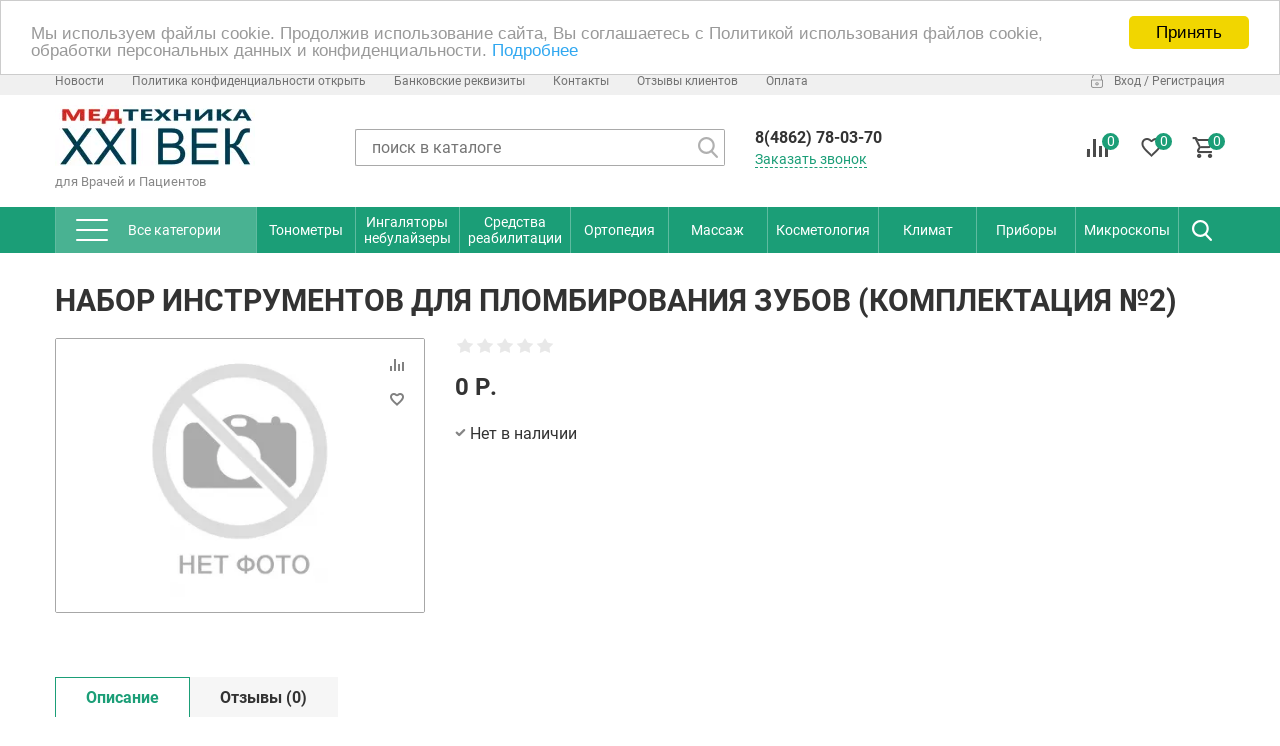

--- FILE ---
content_type: text/html; charset=utf-8
request_url: https://xn--e1aareedcbnhqf.xn--p1ai/product/8110/
body_size: 22891
content:
<!DOCTYPE HTML>
<html  lang="ru">
<head >
<title>НАБОР ИНСТРУМЕНТОВ ДЛЯ ПЛОМБИРОВАНИЯ ЗУБОВ (КОМПЛЕКТАЦИЯ №2)</title>
<meta http-equiv="X-UA-Compatible" content="IE=Edge" >
<meta charset="utf-8" >
<meta name="keywords" content="НАБОР ИНСТРУМЕНТОВ ДЛЯ ПЛОМБИРОВАНИЯ ЗУБОВ (КОМПЛЕКТАЦИЯ №2)," >
<meta name="description" content="НАБОР ИНСТРУМЕНТОВ ДЛЯ ПЛОМБИРОВАНИЯ ЗУБОВ (КОМПЛЕКТАЦИЯ №2)" >
<meta name="yandex-verification" content="54b8e52694c34296" >
<meta name="viewport" content="width=device-width, initial-scale=1.0" >


<link  href="/cache/resource/min_css/1821576900.css?t1595259360"   rel="stylesheet">
<link type="image/x-icon" href="/storage/favicon/30b1bef2a50577daf7db7f41f2212562.ico"   rel="shortcut icon">
<link  href="/cache/resource/min_css/2586243905.css?t1619628660"   rel="stylesheet">
<link  href="https://орелтонометр.рф/product/8110/"   rel="canonical">

<script>
    window.global = {"mapParams":{"map_type":"yandex","yandexJsApiGeocoder":""},"baseLang":"ru","lang":"ru","folder":"","telephonyOffsetBottom":"0","compareProducts":[],"favoriteProducts":[],"cartProducts":[]};
</script>

<script  src="/cache/resource/min_js/3363933891.js?t1765372346"></script>

<script type="application/ld+json">{"@context":"https://schema.org","@type":"Product","name":"НАБОР ИНСТРУМЕНТОВ ДЛЯ ПЛОМБИРОВАНИЯ ЗУБОВ (КОМПЛЕКТАЦИЯ №2)","url":"https://орелтонометр.рф/product/8110/","description":"НАБОР ИНСТРУМЕНТОВ ДЛЯ ПЛОМБИРОВАНИЯ ЗУБОВ (КОМПЛЕКТАЦИЯ №2)","offers":{"@type":"Offer","priceCurrency":"RUB","price":"0.00","itemCondition":"https://schema.org/NewCondition","availability":"https://schema.org/OutOfStock"}}</script>
<style>.background-color{background-color:#1b9e77!important;}.background-color-hover:hover{background-color:#157e5f!important;}.background-color-active{background-color:#157e5f!important;}.border-color{border-color:#1b9e77!important;}.border-color:hover{border-color:#157e5f!important;}.filter-clickable_value:checked + label{border:2px solid #1b9e77!important;}.nav-tabs > li.active > a,.nav-tabs > li.active > a:hover,.nav-tabs > li.active > a:focus, .ul-menu .active > a, .background-menu-hover li.active a, .slick-arrow:hover{background-color:#157e5f!important;}.tabList a:hover,.tabList a.act, .radio + label:after,.ecats-checkbox:checked + label:before, .ecats-radio + label:after, .ecats-checkbox:checked + label:before, .slick-arrow, .background-color-filter .noUi-connect, .background-color-before:before, .background-menu-hover li:hover a, .nav-tabs > li:hover a,.li-left-menu.active .l-m-a-l-1,.li-left-menu:hover .l-m-a-l-1{background-color:#1b9e77!important;}.background-color-filter .noUi-handle{border:3px solid #1b9e77!important;}.rs-cartitem:hover .card,.shop-zone input[type=text]:hover,.shop-zone input[type=text]:hover + .btn-s-b-h, .shop-zone textarea:hover,.shop-zone input[type=password]:hover{border-color:#1b9e77!important;}#view-list .item-card:hover + .item-card .card{border-top-color:#1b9e77!important;}.t-pay-receipt:hover{border-color:#1b9e77!important;}#product-page .radio-specification:checked + .btn-specification{border-color:#1b9e77!important;background:#1b9e77!important;}#popular-categories .item-popular-categories:hover, #top-index .card, #site-header .span-h-o-c, .catalog-sort .select-sort, #site-header .span-h-o-c, .policy-agreement a, .header-top-city_link, .article-item_read_more, .setting a, .dropdown-menu, .dropdown-menu a, .block-cheaper a, .catalog-sort .select-sort, .item-conditions a, #site-header .span-h-o-c:hover, #product-page .p-p-li-tabs.current, .t-order-card_description a, .t-order_description a, #product-page .slick-current .in-item-p-g-th, .ul-big-category a, .in-news-index > div:hover .title-i-n-i, .in-article-index .col-xl-2:hover .title-i-a-i, .catalog-subcategory a, .rs-remove, .item-b-b .oneclick, .affiliatesColumns a, .searchAffiliates li.other a, .searchAffiliates li .item, .tab-content_table_existence_more a, .to-all-characteristic, #article_attached-title a, #offer-block-tabs li:not(.active), .affiliatesContacts .otherCity{border-color:#1b9e77!important;color:#1b9e77!important;}.border-color:hover, .article-item_read_more:hover, .prev-list:hover, .setting a:hover, .catalog-sort a:hover, .catalog-sort .select-sort:hover, .block-cheaper a:hover, .item-conditions a:hover, #product-page .in-item-p-g-th:hover, .t-order-card_description a:hover, .t-order_description a:hover, .all-news-index a:hover, .all-article-index a:hover, .ul-big-category a:hover, .dropdown-menu a:hover, .catalog-subcategory a:hover, .title-i-n-i:hover, .rs-remove:hover, .item-b-b .oneclick:hover, .item-card .card:hover, .tab-content_table_existence_more a:hover, #site-header .span-h-o-c:hover{border-color:#157e5f!important;} .text-color, #top-index .slick-dots li.slick-active button:before, .down-submenu ul li a span:hover, .down-submenu-tlt a span:hover, #popular-categories .item-popular-categories:hover .title-popular-categories{color:#1b9e77!important;}.ecats-item-image-active{border:1px solid #1b9e77!important;border-radius:3px!important;}#contacts .label,a,a:hover,.psevdo-a:hover,#footer a{color:#1b9e77}#footer a:hover{color:#157e5f}#contacts .label,#cart-position_flying > div.active{background-color:#1b9e77}</style><script>var ecats_config = {"scroll":"up","popup_product_add":true,"paginator_btn":false,"click_on_scroll":false}</script><script>var exists_cart = [];</script><link rel="stylesheet" href="/templates/ecats_theme/resource/css/fonts/Roboto.css"/><link rel="icon" href="https://орелтонометр.рф/favicon.ico" type="image/x-icon">

<!-- Yandex.RTB R-A-443920-6 -->
<div id="yandex_rtb_R-A-443920-6"></div>
<script type="text/javascript">
    (function(w, d, n, s, t) {
        w[n] = w[n] || [];
        w[n].push(function() {
            Ya.Context.AdvManager.render({
                blockId: "R-A-443920-6",
                renderTo: "yandex_rtb_R-A-443920-6",
                async: true
            });
        });
        t = d.getElementsByTagName("script")[0];
        s = d.createElement("script");
        s.type = "text/javascript";
        s.src = "//an.yandex.ru/system/context.js";
        s.async = true;
        t.parentNode.insertBefore(s, t);
    })(this, this.document, "yandexContextAsyncCallbacks");
</script>
<script async src="https://pagead2.googlesyndication.com/pagead/js/adsbygoogle.js"></script>
<script>
     (adsbygoogle = window.adsbygoogle || []).push({
          google_ad_client: "ca-pub-3280290597543507",
          enable_page_level_ads: true
     });
</script>


<!-- Yandex.Metrika counter -->
<script type="text/javascript" >
   (function(m,e,t,r,i,k,a){m[i]=m[i]||function(){(m[i].a=m[i].a||[]).push(arguments)};
   m[i].l=1*new Date();k=e.createElement(t),a=e.getElementsByTagName(t)[0],k.async=1,k.src=r,a.parentNode.insertBefore(k,a)})
   (window, document, "script", "https://mc.yandex.ru/metrika/tag.js", "ym");

   ym(46631004, "init", {
        clickmap:true,
        trackLinks:true,
        accurateTrackBounce:true,
        webvisor:true
   });
</script>
<noscript><div><img src="https://mc.yandex.ru/watch/46631004" style="position:absolute; left:-9999px;" alt="" /></div></noscript>
<!-- /Yandex.Metrika counter -->

<!-- Global site tag (gtag.js) - Google Analytics -->
<script async src="https://www.googletagmanager.com/gtag/js?id=UA-44878237-2"></script>
<script>
  window.dataLayer = window.dataLayer || [];
  function gtag(){dataLayer.push(arguments);}
  gtag('js', new Date());

  gtag('config', 'UA-44878237-2');
</script>

<!-- Google Tag Manager -->
<script>(function(w,d,s,l,i){w[l]=w[l]||[];w[l].push({'gtm.start':
new Date().getTime(),event:'gtm.js'});var f=d.getElementsByTagName(s)[0],
j=d.createElement(s),dl=l!='dataLayer'?'&l='+l:'';j.async=true;j.src=
'https://www.googletagmanager.com/gtm.js?id='+i+dl;f.parentNode.insertBefore(j,f);
})(window,document,'script','dataLayer','GTM-KR3GK6D');</script>
<!-- End Google Tag Manager -->

<script async custom-element="amp-analytics" src="https://cdn.ampproject.org/v0/amp-analytics-0.1.js"></script>   

<!-- Top100 (Kraken) Counter -->
<script>
    (function (w, d, c) {
    (w[c] = w[c] || []).push(function() {
        var options = {
            project: 6963138,
        };
        try {
            w.top100Counter = new top100(options);
        } catch(e) { }
    });
    var n = d.getElementsByTagName("script")[0],
    s = d.createElement("script"),
    f = function () { n.parentNode.insertBefore(s, n); };
    s.type = "text/javascript";
    s.async = true;
    s.src =
    (d.location.protocol == "https:" ? "https:" : "http:") +
    "//st.top100.ru/top100/top100.js";

    if (w.opera == "[object Opera]") {
    d.addEventListener("DOMContentLoaded", f, false);
} else { f(); }
})(window, document, "_top100q");
</script>
<noscript>
  <img src="//counter.rambler.ru/top100.cnt?pid=6963138" alt="Топ-100" />
</noscript>
<!-- END Top100 (Kraken) Counter -->
</head>
<body class="width_1530 shop-zone" data-width="1530" >
    


<div id="entire-contentst" class="entire-contentst">

                <div class="setting">
                    </div>
    
<script>
    $(document).ready(function() {
        $('#one-baner-3115116586 .close-one-baner').on('click',function(){
            $('#one-baner-3115116586').css('display','none');
            $.cookie('one-baner-1-', 1, {
                expires: 365, path: '/'
            });
        });
    });
</script>


    


<div id="site-header" class="header">
    <header>
        <!--Header сайта-->
<div class="header-line-1">
    <div class="container">
        <div class="in-header-l-1 row">

            
            <div class="header-menu item-header col-xl-10 col-lg-9">
                    <ul class="ul-header-menu">
        <li class="li-h-m node" >
                    <a class="a-h-m"  href="/text-news/" >Новости</a>
                            <ul>
                            </ul>
            </li>
    <li class="li-h-m node" >
                    <a class="a-h-m"  href=" /policy/" >Политика конфиденциальности открыть</a>
                            <ul>
                            </ul>
            </li>
    <li class="li-h-m node" >
                    <a class="a-h-m"  href="/Kompanii/bankovskie-rekvizity/" >Банковские реквизиты</a>
                            <ul>
                            </ul>
            </li>
    <li class="li-h-m node" >
                    <a class="a-h-m"  href="/Kompanii/kontakty/" >Контакты</a>
                            <ul>
                            </ul>
            </li>
    <li class="li-h-m node" >
                    <a class="a-h-m"  href="https://yandex.ru/maps/org/medtekhnika_xxi_vek/122566881036" >Отзывы клиентов</a>
                            <ul>
                            </ul>
            </li>
    <li class="li-h-m node" >
                    <a class="a-h-m"  href="/Kompanii/oplata/" >Оплата</a>
                            <ul>
                            </ul>
            </li>
    </ul>

            </div>

            
            <div class="item-header block-l-l block-m-l col-xl-2 col-lg-3">
                                    <div class="login-block">
                                <a href="/auth/" class="first"><span class="item-l-b login">Вход</span></a>
    <a href="/register/"><span class="separator-l-b">/</span> <span class="item-l-b registration">Регистрация</span></a>

                    </div>
                                            </div>
        </div>
    </div>
</div>
<div class="header-line-2">
    <div class="container">
        <div class="in-header-l-2 row">
            <div class="logo col-xl-2 col-lg-3 in-header-l-2_item">
                    <a href="/" class="logo__link">    <img src="/storage/system/resized/xy_200x100/a0c89d6ec1dea84acead6ee8e26c2bd2_a0af1419.jpg.webp" alt=""/>
    </a>            <span class="logo-txt">для Врачей и Пациентов</span>
    
            </div>
            <div class="col-xl-6 col-lg-4 search-col in-header-l-2_item">
                
    
    

<form method="GET" class="query on serach-block-header" action="/catalog/all/" id="queryBox">
    <input type="text" class="input-s-b-h query theme-form_search rs-autocomplete" placeholder="поиск в каталоге" name="query" value="" autocomplete="off" data-source-url="/catalog-block-searchline/?sldo=ajaxSearchItems&_block_id=1424433461">
    <input class="btn-s-b-h theme-btn_search" type="submit" value="">
</form>
            </div>
            <div class="header-phone col-xl-2 in-header-l-2_item">
                <div class="out-header-phone">
                    <div class="item-header-phone">
                                                        <p>8(4862) 78-03-70</p>

                                            </div>
                </div>
                <div class="header-order-call">
                    
    <a href="/feedback-2/" class="span-h-o-c feedback inDialog">Заказать звонок</a>

                </div>
            </div>
                            <div class="col-xl-2 col-lg-3 block-order-top in-header-l-2_item">
                                            


<a id="rs-comparison" href="/compare/" class="icons-cart icon-comparison " data-compare-url='{ "add":"/catalog-block-compare/?cpmdo=ajaxAdd&_block_id=181483362", "remove":"/catalog-block-compare/?cpmdo=ajaxRemove&_block_id=181483362", "removeAll":"/catalog-block-compare/?cpmdo=ajaxRemoveAll&_block_id=181483362", "compare":"/catalog-block-compare/" }'>
    <div class="number-i-c-t background-color">0</div>
</a>
                                                                
<div id="rs-favourites" class="icons-cart icon-favourites" data-href="/favorite/" data-favorite-url="/favorite/">
    <div class="number-i-c-t background-color">0</div>
</div>

                                                                <div class="cart-price-top" id="rs-cart">
    <a href="/cart/" class="icons-cart icon-cart">
        <div class="number-i-c-t counter rs-cart-items-count background-color">0</div>
    </a>
    <div class="price-top"><span class="span-p-t">
            <div class="cart__empty">Корзина пуста</div>
        </span></div>
</div>
                                    </div>
                    </div>
    </div>
</div>
<!--Основное меню-->


<div id="menu" class="menu background-color stretch-menu">
    <nav>
        <div class="container">
            <div class="in-menu">
                                    <ul class="ul-menu">
                                                    
    <li class="li-mega-down li-menu">
    <a class="a-menu background-color-hover" href="https://орелтонометр.рф/catalog/">
            <span class="menu-sandwich">
                <span class="item-m-s"></span>
                <span class="item-m-s"></span>
                <span class="item-m-s"></span>
            </span>
        <span class="span-menu">Все категории</span>
    </a>
        <div class="down-menu-out">
        <ul class="down-menu scrollbar-inner">
                            <div class="down-menu-item">
                    <div class="submenu-img">
                        <img src="/storage/system/resized/xy_60x60/fed3c071c7ef7f043eee333fa06abe44_fec39bd4.jpg.webp" alt="PRO-серия" title="PRO-серия">
                    </div>
                    <div class="down-submenu">
                        <div class="down-submenu-tlt"><a href="/catalog/proseriya/" title="PRO-серия"><span class="name">PRO-серия</span></a></div>
                                                    <ul>
                                                                    <li class="menu-item"><a href="/catalog/rashodnye-materialy/" title="Медицинские расходные материалы"><span class="name">Медицинские расходные материалы</span></a></li>
                                                                    <li class="menu-item"><a href="/catalog/aptechki/" title="Первая скорая помощь"><span class="name">Первая скорая помощь</span></a></li>
                                                                    <li class="menu-item"><a href="/catalog/instrument/" title="Медицинский инструмент"><span class="name">Медицинский инструмент</span></a></li>
                                                                    <li class="menu-item"><a href="/catalog/123/" title="Ларингоскопы"><span class="name">Ларингоскопы</span></a></li>
                                                                    <li class="menu-item"><a href="/catalog/124/" title="Оториноларингология"><span class="name">Оториноларингология</span></a></li>
                                                                    <li class="menu-item"><a href="/catalog/125/" title="Офтальмоскопы"><span class="name">Офтальмоскопы</span></a></li>
                                                                    <li class="menu-item"><a href="/catalog/127/" title="Стетофонендоскопы"><span class="name">Стетофонендоскопы</span></a></li>
                                                                    <li class="menu-item"><a href="/catalog/126/" title="Неврологические наборы"><span class="name">Неврологические наборы</span></a></li>
                                                                    <li class="menu-item"><a href="/catalog/137/" title="Медицинское оборудование"><span class="name">Медицинское оборудование</span></a></li>
                                                                    <li class="menu-item"><a href="/catalog/150/" title="Лабораторная посуда"><span class="name">Лабораторная посуда</span></a></li>
                                                                    <li class="menu-item"><a href="/catalog/141/" title="Запасные части медоборудование"><span class="name">Запасные части медоборудование</span></a></li>
                                                            </ul>
                                            </div>
                </div>
                            <div class="down-menu-item">
                    <div class="submenu-img">
                        <img src="/storage/system/resized/xy_60x60/c349a3d25815da722fda76039346e42a_ac50d.jpg.webp" alt="Средства измерения" title="Средства измерения">
                    </div>
                    <div class="down-submenu">
                        <div class="down-submenu-tlt"><a href="/catalog/89/" title="Средства измерения"><span class="name">Средства измерения</span></a></div>
                                                    <ul>
                                                                    <li class="menu-item"><a href="/catalog/101/" title="Тонометры"><span class="name">Тонометры</span></a></li>
                                                                    <li class="menu-item"><a href="/catalog/diabet/" title="Глюкометры и диагностические тест-полоски"><span class="name">Глюкометры и диагностические тест-полоски</span></a></li>
                                                                    <li class="menu-item"><a href="/catalog/vesy/" title="Весы (анализаторы жира)"><span class="name">Весы (анализаторы жира)</span></a></li>
                                                                    <li class="menu-item"><a href="/catalog/121/" title="Термометры/Гигрометры"><span class="name">Термометры/Гигрометры</span></a></li>
                                                                    <li class="menu-item"><a href="/catalog/179/" title="Ареометры (спирометры)"><span class="name">Ареометры (спирометры)</span></a></li>
                                                                    <li class="menu-item"><a href="/catalog/134/" title="Пульсоксиметры"><span class="name">Пульсоксиметры</span></a></li>
                                                                    <li class="menu-item"><a href="/catalog/143/" title="Процедурные часы"><span class="name">Процедурные часы</span></a></li>
                                                                    <li class="menu-item"><a href="/catalog/152/" title="Алкотестеры (алкометры)"><span class="name">Алкотестеры (алкометры)</span></a></li>
                                                            </ul>
                                            </div>
                </div>
                            <div class="down-menu-item">
                    <div class="submenu-img">
                        <img src="/storage/system/resized/xy_60x60/c7e03b40bed9da7db6ee7749074a1ff4_416f7364.png.webp" alt="Мебель" title="Мебель">
                    </div>
                    <div class="down-submenu">
                        <div class="down-submenu-tlt"><a href="/catalog/mebel/" title="Мебель"><span class="name">Мебель</span></a></div>
                                                    <ul>
                                                                    <li class="menu-item"><a href="/catalog/153/" title="Медицинская мебель"><span class="name">Медицинская мебель</span></a></li>
                                                                    <li class="menu-item"><a href="/catalog/174/" title="Другое"><span class="name">Другое</span></a></li>
                                                                    <li class="menu-item"><a href="/catalog/175/" title="Медицинские каталки"><span class="name">Медицинские каталки</span></a></li>
                                                            </ul>
                                            </div>
                </div>
                            <div class="down-menu-item">
                    <div class="submenu-img">
                        <img src="/storage/system/resized/xy_60x60/ce2891c7e8531459463e900595ed44e3_f508216a.jpg.webp" alt="Средства реабилитации" title="Средства реабилитации">
                    </div>
                    <div class="down-submenu">
                        <div class="down-submenu-tlt"><a href="/catalog/reabilitaciya/" title="Средства реабилитации"><span class="name">Средства реабилитации</span></a></div>
                                                    <ul>
                                                                    <li class="menu-item"><a href="/catalog/138/" title="Трости"><span class="name">Трости</span></a></li>
                                                                    <li class="menu-item"><a href="/catalog/139/" title="Кресло-коляски"><span class="name">Кресло-коляски</span></a></li>
                                                                    <li class="menu-item"><a href="/catalog/142/" title="Сан Оснащение"><span class="name">Сан Оснащение</span></a></li>
                                                                    <li class="menu-item"><a href="/catalog/144/" title="Ходунки"><span class="name">Ходунки</span></a></li>
                                                                    <li class="menu-item"><a href="/catalog/146/" title="Другое"><span class="name">Другое</span></a></li>
                                                                    <li class="menu-item"><a href="/catalog/160/" title="Противопролежневые матрасы"><span class="name">Противопролежневые матрасы</span></a></li>
                                                                    <li class="menu-item"><a href="/catalog/196/" title="Запчасти"><span class="name">Запчасти</span></a></li>
                                                                    <li class="menu-item"><a href="/catalog/197/" title="Костыли"><span class="name">Костыли</span></a></li>
                                                            </ul>
                                            </div>
                </div>
                            <div class="down-menu-item">
                    <div class="submenu-img">
                        <img src="/storage/system/resized/xy_60x60/868cdb01badf4415004de1ed0fd1e957_4e65b77c.jpg.webp" alt="Ортопедия" title="Ортопедия">
                    </div>
                    <div class="down-submenu">
                        <div class="down-submenu-tlt"><a href="/catalog/ortopediya/" title="Ортопедия"><span class="name">Ортопедия</span></a></div>
                                                    <ul>
                                                                    <li class="menu-item"><a href="/catalog/113/" title="Компрессионное белье"><span class="name">Компрессионное белье</span></a></li>
                                                                    <li class="menu-item"><a href="/catalog/114/" title="Бандажи Корсеты"><span class="name">Бандажи Корсеты</span></a></li>
                                                                    <li class="menu-item"><a href="/catalog/podushki/" title="Подушки"><span class="name">Подушки</span></a></li>
                                                                    <li class="menu-item"><a href="/catalog/135/" title="Гелевые корректоры"><span class="name">Гелевые корректоры</span></a></li>
                                                                    <li class="menu-item"><a href="/catalog/147/" title="Стельки и Обувь"><span class="name">Стельки и Обувь</span></a></li>
                                                            </ul>
                                            </div>
                </div>
                            <div class="down-menu-item">
                    <div class="submenu-img">
                        <img src="/storage/system/resized/xy_60x60/f425d3c9b0be9cb52f6c18bb8fab8f3a_6a369c5d.png.webp" alt="Массаж" title="Массаж">
                    </div>
                    <div class="down-submenu">
                        <div class="down-submenu-tlt"><a href="/catalog/100/" title="Массаж"><span class="name">Массаж</span></a></div>
                                                    <ul>
                                                                    <li class="menu-item"><a href="/catalog/151/" title="Рефлексотерапия"><span class="name">Рефлексотерапия</span></a></li>
                                                                    <li class="menu-item"><a href="/catalog/massazhnye-stoly-i-oborudovanie/" title="Массажные столы и оборудование"><span class="name">Массажные столы и оборудование</span></a></li>
                                                                    <li class="menu-item"><a href="/catalog/182/" title="Су Джок"><span class="name">Су Джок</span></a></li>
                                                                    <li class="menu-item"><a href="/catalog/183/" title="Аппликаторы Кузнецова Ляпко"><span class="name">Аппликаторы Кузнецова Ляпко</span></a></li>
                                                                    <li class="menu-item"><a href="/catalog/184/" title="Механические массажеры"><span class="name">Механические массажеры</span></a></li>
                                                                    <li class="menu-item"><a href="/catalog/185/" title="Электрические массажеры"><span class="name">Электрические массажеры</span></a></li>
                                                            </ul>
                                            </div>
                </div>
                            <div class="down-menu-item">
                    <div class="submenu-img">
                        <img src="/storage/system/resized/xy_60x60/5b0639d8eb5a68dc709cd3a2ec46c09f_ca9850ee.jpg.webp" alt="Косметология" title="Косметология">
                    </div>
                    <div class="down-submenu">
                        <div class="down-submenu-tlt"><a href="/catalog/kosmetologiya/" title="Косметология"><span class="name">Косметология</span></a></div>
                                                    <ul>
                                                                    <li class="menu-item"><a href="/catalog/190/" title="Аппараты"><span class="name">Аппараты</span></a></li>
                                                                    <li class="menu-item"><a href="/catalog/188/" title="Инструмент"><span class="name">Инструмент</span></a></li>
                                                                    <li class="menu-item"><a href="/catalog/189/" title="Средства"><span class="name">Средства</span></a></li>
                                                            </ul>
                                            </div>
                </div>
                            <div class="down-menu-item">
                    <div class="submenu-img">
                        <img src="/storage/system/resized/xy_60x60/8180d42cab71dddaa14d767ae4acf89f_11a83e6d.jpg.webp" alt="Климат" title="Климат">
                    </div>
                    <div class="down-submenu">
                        <div class="down-submenu-tlt"><a href="/catalog/129/" title="Климат"><span class="name">Климат</span></a></div>
                                                    <ul>
                                                                    <li class="menu-item"><a href="/catalog/baktericidnye-obluchateli/" title="Бактерицидные облучатели"><span class="name">Бактерицидные облучатели</span></a></li>
                                                                    <li class="menu-item"><a href="/catalog/130/" title="Кислородное оборудование и принадлежности"><span class="name">Кислородное оборудование и принадлежности</span></a></li>
                                                                    <li class="menu-item"><a href="/catalog/132/" title="Солевые лампы"><span class="name">Солевые лампы</span></a></li>
                                                                    <li class="menu-item"><a href="/catalog/133/" title="Увлажнители воздуха"><span class="name">Увлажнители воздуха</span></a></li>
                                                            </ul>
                                            </div>
                </div>
                            <div class="down-menu-item">
                    <div class="submenu-img">
                        <img src="/storage/system/resized/xy_60x60/233a045976251d8c3c4f40297bb56a1e_a85e5e0a.jpg.webp" alt="Приборы" title="Приборы">
                    </div>
                    <div class="down-submenu">
                        <div class="down-submenu-tlt"><a href="/catalog/136/" title="Приборы"><span class="name">Приборы</span></a></div>
                                                    <ul>
                                                                    <li class="menu-item"><a href="/catalog/fizioapparaty/" title="Физиоаппараты"><span class="name">Физиоаппараты</span></a></li>
                                                                    <li class="menu-item"><a href="/catalog/98/" title="Ингаляторы небулайзеры"><span class="name">Ингаляторы небулайзеры</span></a></li>
                                                                    <li class="menu-item"><a href="/catalog/stomatologiya/" title="Ирригаторы и зубные щётки"><span class="name">Ирригаторы и зубные щётки</span></a></li>
                                                                    <li class="menu-item"><a href="/catalog/grelki/" title="Грелки"><span class="name">Грелки</span></a></li>
                                                                    <li class="menu-item"><a href="/catalog/149/" title="Дарсонвали"><span class="name">Дарсонвали</span></a></li>
                                                            </ul>
                                            </div>
                </div>
                            <div class="down-menu-item">
                    <div class="submenu-img">
                        <img src="/storage/system/resized/xy_60x60/64b2fca7f66b81984287506a9f41b86e_de04929.jpg.webp" alt="Оптика" title="Оптика">
                    </div>
                    <div class="down-submenu">
                        <div class="down-submenu-tlt"><a href="/catalog/117/" title="Оптика"><span class="name">Оптика</span></a></div>
                                                    <ul>
                                                                    <li class="menu-item"><a href="/catalog/220/" title="Очки"><span class="name">Очки</span></a></li>
                                                                    <li class="menu-item"><a href="/catalog/221/" title="Микроскопы"><span class="name">Микроскопы</span></a></li>
                                                                    <li class="menu-item"><a href="/catalog/222/" title="Лупы увеличительные"><span class="name">Лупы увеличительные</span></a></li>
                                                            </ul>
                                            </div>
                </div>
                            <div class="down-menu-item">
                    <div class="submenu-img">
                        <img src="/storage/system/resized/xy_60x60/5e6e5272a03670bbbc23969c3e52de55_4c0004b9.jpg.webp" alt="Спорт" title="Спорт">
                    </div>
                    <div class="down-submenu">
                        <div class="down-submenu-tlt"><a href="/catalog/116/" title="Спорт"><span class="name">Спорт</span></a></div>
                                            </div>
                </div>
                            <div class="down-menu-item">
                    <div class="submenu-img">
                        <img src="/storage/system/resized/xy_60x60/152a3b286297ee84ffff7ec6ae79acec_21507f63.jpg.webp" alt="Прочее" title="Прочее">
                    </div>
                    <div class="down-submenu">
                        <div class="down-submenu-tlt"><a href="/catalog/prochee/" title="Прочее"><span class="name">Прочее</span></a></div>
                                                    <ul>
                                                                    <li class="menu-item"><a href="/catalog/211/" title="Изделия с магнитами"><span class="name">Изделия с магнитами</span></a></li>
                                                                    <li class="menu-item"><a href="/catalog/212/" title="Таблетницы"><span class="name">Таблетницы</span></a></li>
                                                                    <li class="menu-item"><a href="/catalog/148/" title="Ледоходы"><span class="name">Ледоходы</span></a></li>
                                                                    <li class="menu-item"><a href="/catalog/205/" title="Автопятки"><span class="name">Автопятки</span></a></li>
                                                                    <li class="menu-item"><a href="/catalog/216/" title="Разное"><span class="name">Разное</span></a></li>
                                                            </ul>
                                            </div>
                </div>
                            <div class="down-menu-item">
                    <div class="submenu-img">
                        <img src="/storage/system/resized/xy_60x60/c08a516afdf85e9b4d13cfc86ac52941_f8c229aa.png.webp" alt="Стоит обратить внимание" title="Стоит обратить внимание">
                    </div>
                    <div class="down-submenu">
                        <div class="down-submenu-tlt"><a href="/catalog/stoit-obratit-vnimanie/" title="Стоит обратить внимание"><span class="name">Стоит обратить внимание</span></a></div>
                                            </div>
                </div>
                            <div class="down-menu-item">
                    <div class="submenu-img">
                        <img src="/storage/system/resized/xy_60x60/c8b1970f3a2cf9130b4a70057e4c0206_58da0883.png.webp" alt="ЛИДЕР ПРОДАЖ" title="ЛИДЕР ПРОДАЖ">
                    </div>
                    <div class="down-submenu">
                        <div class="down-submenu-tlt"><a href="/catalog/hit-prodazh/" title="ЛИДЕР ПРОДАЖ"><span class="name">ЛИДЕР ПРОДАЖ</span></a></div>
                                            </div>
                </div>
                            <div class="down-menu-item">
                    <div class="submenu-img">
                        <img src="/storage/system/resized/xy_60x60/e1af56503dfd224d3e9faf60b9c9308c_223c9047.jpg.webp" alt="Возмещение по ФСС" title="Возмещение по ФСС">
                    </div>
                    <div class="down-submenu">
                        <div class="down-submenu-tlt"><a href="/catalog/vozmeschenie-po-fss/" title="Возмещение по ФСС"><span class="name">Возмещение по ФСС</span></a></div>
                                                    <ul>
                                                                    <li class="menu-item"><a href="/catalog/224/" title="Кресла-коляски с ручным приводом (комнатные, прогулочные, активного типа), с электроприводом, малогабаритные"><span class="name">Кресла-коляски с ручным приводом (комнатные, прогулочные, активного типа), с электроприводом, малогабаритные</span></a></li>
                                                                    <li class="menu-item"><a href="/catalog/232/" title="Опора для ползания для детей-инвалидов"><span class="name">Опора для ползания для детей-инвалидов</span></a></li>
                                                                    <li class="menu-item"><a href="/catalog/233/" title="Трость тактильная"><span class="name">Трость тактильная</span></a></li>
                                                                    <li class="menu-item"><a href="/catalog/234/" title="Трость опорная"><span class="name">Трость опорная</span></a></li>
                                                                    <li class="menu-item"><a href="/catalog/235/" title="Костыли"><span class="name">Костыли</span></a></li>
                                                                    <li class="menu-item"><a href="/catalog/236/" title="Опора в кровать"><span class="name">Опора в кровать</span></a></li>
                                                                    <li class="menu-item"><a href="/catalog/237/" title="Ходунки"><span class="name">Ходунки</span></a></li>
                                                                    <li class="menu-item"><a href="/catalog/238/" title="Поручни (перила) для самоподнимания"><span class="name">Поручни (перила) для самоподнимания</span></a></li>
                                                                    <li class="menu-item"><a href="/catalog/239/" title="Протезы и ортезы"><span class="name">Протезы и ортезы</span></a></li>
                                                                    <li class="menu-item"><a href="/catalog/240/" title="Ортопедическая обувь"><span class="name">Ортопедическая обувь</span></a></li>
                                                                    <li class="menu-item"><a href="/catalog/243/" title="Противопролежневые подушки"><span class="name">Противопролежневые подушки</span></a></li>
                                                                    <li class="menu-item"><a href="/catalog/244/" title="Противопролежневые матрацы"><span class="name">Противопролежневые матрацы</span></a></li>
                                                                    <li class="menu-item"><a href="/catalog/245/" title="Приспособления для одевания, раздевания и захвата предметов"><span class="name">Приспособления для одевания, раздевания и захвата предметов</span></a></li>
                                                                    <li class="menu-item"><a href="/catalog/246/" title="Специальная одежда"><span class="name">Специальная одежда</span></a></li>
                                                                    <li class="menu-item"><a href="/catalog/247/" title="Специальные средства при нарушениях функций выделения (моче- и калоприемники)"><span class="name">Специальные средства при нарушениях функций выделения (моче- и калоприемники)</span></a></li>
                                                                    <li class="menu-item"><a href="/catalog/248/" title="Слуховые аппараты, в том числе с ушными вкладышами индивидуального изготовления"><span class="name">Слуховые аппараты, в том числе с ушными вкладышами индивидуального изготовления</span></a></li>
                                                                    <li class="menu-item"><a href="/catalog/249/" title="Медицинские термометры и тонометры с речевым выходом"><span class="name">Медицинские термометры и тонометры с речевым выходом</span></a></li>
                                                                    <li class="menu-item"><a href="/catalog/250/" title="Специальные устройства для чтения &quot;говорящих книг&quot;, для оптической коррекции слабовидения"><span class="name">Специальные устройства для чтения &quot;говорящих книг&quot;, для оптической коррекции слабовидения</span></a></li>
                                                                    <li class="menu-item"><a href="/catalog/251/" title="Сигнализаторы звука световые и вибрационные"><span class="name">Сигнализаторы звука световые и вибрационные</span></a></li>
                                                                    <li class="menu-item"><a href="/catalog/252/" title="Телефонные устройства с текстовым выходом"><span class="name">Телефонные устройства с текстовым выходом</span></a></li>
                                                                    <li class="menu-item"><a href="/catalog/253/" title="Голосообразующие аппараты"><span class="name">Голосообразующие аппараты</span></a></li>
                                                                    <li class="menu-item"><a href="/catalog/254/" title="Телевизоры с телетекстом для приема программ со скрытыми субтитрами"><span class="name">Телевизоры с телетекстом для приема программ со скрытыми субтитрами</span></a></li>
                                                                    <li class="menu-item"><a href="/catalog/255/" title="Абсорбирующее белье, подгузники"><span class="name">Абсорбирующее белье, подгузники</span></a></li>
                                                                    <li class="menu-item"><a href="/catalog/256/" title="Кресла-стулья с санитарным оснащением"><span class="name">Кресла-стулья с санитарным оснащением</span></a></li>
                                                                    <li class="menu-item"><a href="/catalog/257/" title="Брайлевский дисплей, программное обеспечение экранного доступа для инвалидов, в том числе детей-инвалидов, с нарушениями функций одновременно слуха и зрения"><span class="name">Брайлевский дисплей, программное обеспечение экранного доступа для инвалидов, в том числе детей-инвалидов, с нарушениями функций одновременно слуха и зрения</span></a></li>
                                                            </ul>
                                            </div>
                </div>
                            <div class="down-menu-item">
                    <div class="submenu-img">
                        <img src="/storage/photo/stub/resized/ecats_theme_60x60/nophoto_715cd463.jpg.webp" alt="УЦЕНКА" title="УЦЕНКА">
                    </div>
                    <div class="down-submenu">
                        <div class="down-submenu-tlt"><a href="/catalog/ucenka/" title="УЦЕНКА"><span class="name">УЦЕНКА</span></a></div>
                                            </div>
                </div>
                            <div class="down-menu-item">
                    <div class="submenu-img">
                        <img src="/storage/photo/stub/resized/ecats_theme_60x60/nophoto_715cd463.jpg.webp" alt="Услуги" title="Услуги">
                    </div>
                    <div class="down-submenu">
                        <div class="down-submenu-tlt"><a href="/catalog/262/" title="Услуги"><span class="name">Услуги</span></a></div>
                                            </div>
                </div>
                            <div class="down-menu-item">
                    <div class="submenu-img">
                        <img src="/storage/photo/stub/resized/ecats_theme_60x60/nophoto_715cd463.jpg.webp" alt="Сертификаты ФСС" title="Сертификаты ФСС">
                    </div>
                    <div class="down-submenu">
                        <div class="down-submenu-tlt"><a href="/catalog/263/" title="Сертификаты ФСС"><span class="name">Сертификаты ФСС</span></a></div>
                                            </div>
                </div>
                            <div class="down-menu-item">
                    <div class="submenu-img">
                        <img src="/storage/photo/stub/resized/ecats_theme_60x60/nophoto_715cd463.jpg.webp" alt="КП" title="КП">
                    </div>
                    <div class="down-submenu">
                        <div class="down-submenu-tlt"><a href="/catalog/264/" title="КП"><span class="name">КП</span></a></div>
                                            </div>
                </div>
                    </ul>
    </div>

</li>                                                                                                                                        <li class="li-menu">
                                    <a class="a-menu background-color-hover" href="/catalog/101/" title="Тонометры"><span class="span-menu">Тонометры</span></a>
                                </li>
                                                            <li class="li-menu">
                                    <a class="a-menu background-color-hover" href="/catalog/98/" title="Ингаляторы небулайзеры"><span class="span-menu">Ингаляторы небулайзеры</span></a>
                                </li>
                                                            <li class="li-menu">
                                    <a class="a-menu background-color-hover" href="/catalog/reabilitaciya/" title="Средства реабилитации"><span class="span-menu">Средства реабилитации</span></a>
                                </li>
                                                            <li class="li-menu">
                                    <a class="a-menu background-color-hover" href="/catalog/ortopediya/" title="Ортопедия"><span class="span-menu">Ортопедия</span></a>
                                </li>
                                                            <li class="li-menu">
                                    <a class="a-menu background-color-hover" href="/catalog/100/" title="Массаж"><span class="span-menu">Массаж</span></a>
                                </li>
                                                            <li class="li-menu">
                                    <a class="a-menu background-color-hover" href="/catalog/kosmetologiya/" title="Косметология"><span class="span-menu">Косметология</span></a>
                                </li>
                                                            <li class="li-menu">
                                    <a class="a-menu background-color-hover" href="/catalog/129/" title="Климат"><span class="span-menu">Климат</span></a>
                                </li>
                                                            <li class="li-menu">
                                    <a class="a-menu background-color-hover" href="/catalog/136/" title="Приборы"><span class="span-menu">Приборы</span></a>
                                </li>
                                                            <li class="li-menu">
                                    <a class="a-menu background-color-hover" href="/catalog/221/" title="Микроскопы"><span class="span-menu">Микроскопы</span></a>
                                </li>
                                                                        </ul>
                                            <div class="box-search-menu"><div id="btn-search-menu"></div></div>
                                                                        <div id="search-popup-menu">
                        
    
    

<form method="GET" class="query on serach-block-header" action="/catalog/all/" id="queryBox">
    <input type="text" class="input-s-b-h query theme-form_search rs-autocomplete" placeholder="поиск в каталоге" name="query" value="" autocomplete="off" data-source-url="/catalog-block-searchline/?sldo=ajaxSearchItems&_block_id=2641623684">
    <input class="btn-s-b-h theme-btn_search" type="submit" value="">
</form>
                    </div>
                    <script>
                        $(function() {
                            $('#btn-search-menu').on('click', function() {
                                $('.mfp-bg').show();
                                $('#search-popup-menu').addClass("search-popup-show");
                            });
                            $('.mfp-bg').on('click', function() {
                                $(this).hide();
                                $('#search-popup-menu').removeClass("search-popup-show");
                            });
                        });
                    </script>
                            </div>
        </div>
    </nav>
</div>

        <!--header mobile-->
<div class="header-line-mobile">
    <div class="container">
        <div class="in-header-l-1 row">
            <div class="logo col-xl-2 col-lg-3 in-header-l-2_item"">
                <a href="/" class="logo__link">    <img src="/storage/system/resized/xy_200x100/a0c89d6ec1dea84acead6ee8e26c2bd2_a0af1419.jpg.webp" alt=""/>
    </a>            <span class="logo-txt">для Врачей и Пациентов</span>
    
        </div>
        <div class="header-phone col-xl-3 col-lg-2">
            <div class="out-header-phone">
                <div class="item-header-phone">
                                                <p>8(4862) 78-03-70</p>

                                    </div>
            </div>
        </div>
        <div class="col-xl-2 block-order-top">
            <div class="search-header-mobile icons-cart" id="btn-search-popup-mobile"></div>
                            <a class="lk-header-mobile icons-cart" href="/my/"></a>
                                        


<a id="rs-comparison" href="/compare/" class="icons-cart icon-comparison " data-compare-url='{ "add":"/catalog-block-compare/?cpmdo=ajaxAdd&_block_id=2480432856", "remove":"/catalog-block-compare/?cpmdo=ajaxRemove&_block_id=2480432856", "removeAll":"/catalog-block-compare/?cpmdo=ajaxRemoveAll&_block_id=2480432856", "compare":"/catalog-block-compare/" }'>
    <div class="number-i-c-t background-color">0</div>
</a>
                                        
<div id="rs-favourites" class="icons-cart icon-favourites" data-href="/favorite/" data-favorite-url="/favorite/">
    <div class="number-i-c-t background-color">0</div>
</div>

                                        <div class="cart-price-top" id="rs-cart">
    <a href="/cart/" class="icons-cart icon-cart">
        <div class="number-i-c-t counter rs-cart-items-count background-color">0</div>
    </a>
    <div class="price-top"><span class="span-p-t">
            <div class="cart__empty">Корзина пуста</div>
        </span></div>
</div>
                    </div>
        <div class="search-popup">
            <div id="search-popup">
                
    
    

<form method="GET" class="query on serach-block-header" action="/catalog/all/" id="queryBox">
    <input type="text" class="input-s-b-h query theme-form_search rs-autocomplete" placeholder="поиск в каталоге" name="query" value="" autocomplete="off" data-source-url="/catalog-block-searchline/?sldo=ajaxSearchItems&_block_id=3454955663">
    <input class="btn-s-b-h theme-btn_search" type="submit" value="">
</form>
            </div>
            <script>
                $(function() {
                    $('.header-line-mobile #btn-search-popup-mobile').on('click', function() {
                        $('.mfp-bg').show();
                        $('.header-line-mobile #search-popup').addClass("search-popup-show");
                    });
                    $('.mfp-bg').on('click', function() {
                        $(this).hide();
                        $('.header-line-mobile #search-popup').removeClass("search-popup-show");
                    });
                });
            </script>
        </div>
        <div class="out-buter">
            <div class="buter">
                <span class="background-color"></span>
                <span class="background-color"></span>
                <span class="background-color"></span>
                <div class="txt-menu text-color">Меню</div>
            </div>
        </div>
    </div>
</div>
<!-- view/blocks/menu_mobile/ -->
<div class="topnav border-color" id="topnav">
                <ul class="basic-mobile-menu">
                    <li class="basic-mobile-menu__item">
                <div class="basic-mobile-menu__img">
                    <img src="/storage/system/resized/xy_60x60/fed3c071c7ef7f043eee333fa06abe44_fec39bd4.jpg.webp" alt="PRO-серия" title="PRO-серия">
                </div>
                <div class="basic-mobile-menu__title">
                    <div><a href="/catalog/proseriya/" title="PRO-серия"><span class="name">PRO-серия</span></a></div>
                </div>
                                    <ul class="basic-mobile-submenu">
                                                    <li class="basic-mobile-submenu__item"><a href="/catalog/rashodnye-materialy/" title="Медицинские расходные материалы"><span>Медицинские расходные материалы</span></a></li>
                                                    <li class="basic-mobile-submenu__item"><a href="/catalog/aptechki/" title="Первая скорая помощь"><span>Первая скорая помощь</span></a></li>
                                                    <li class="basic-mobile-submenu__item"><a href="/catalog/instrument/" title="Медицинский инструмент"><span>Медицинский инструмент</span></a></li>
                                                    <li class="basic-mobile-submenu__item"><a href="/catalog/123/" title="Ларингоскопы"><span>Ларингоскопы</span></a></li>
                                                    <li class="basic-mobile-submenu__item"><a href="/catalog/124/" title="Оториноларингология"><span>Оториноларингология</span></a></li>
                                                    <li class="basic-mobile-submenu__item"><a href="/catalog/125/" title="Офтальмоскопы"><span>Офтальмоскопы</span></a></li>
                                                    <li class="basic-mobile-submenu__item"><a href="/catalog/127/" title="Стетофонендоскопы"><span>Стетофонендоскопы</span></a></li>
                                                    <li class="basic-mobile-submenu__item"><a href="/catalog/126/" title="Неврологические наборы"><span>Неврологические наборы</span></a></li>
                                                    <li class="basic-mobile-submenu__item"><a href="/catalog/137/" title="Медицинское оборудование"><span>Медицинское оборудование</span></a></li>
                                                    <li class="basic-mobile-submenu__item"><a href="/catalog/150/" title="Лабораторная посуда"><span>Лабораторная посуда</span></a></li>
                                                    <li class="basic-mobile-submenu__item"><a href="/catalog/141/" title="Запасные части медоборудование"><span>Запасные части медоборудование</span></a></li>
                                            </ul>
                            </li>
                    <li class="basic-mobile-menu__item">
                <div class="basic-mobile-menu__img">
                    <img src="/storage/system/resized/xy_60x60/c349a3d25815da722fda76039346e42a_ac50d.jpg.webp" alt="Средства измерения" title="Средства измерения">
                </div>
                <div class="basic-mobile-menu__title">
                    <div><a href="/catalog/89/" title="Средства измерения"><span class="name">Средства измерения</span></a></div>
                </div>
                                    <ul class="basic-mobile-submenu">
                                                    <li class="basic-mobile-submenu__item"><a href="/catalog/101/" title="Тонометры"><span>Тонометры</span></a></li>
                                                    <li class="basic-mobile-submenu__item"><a href="/catalog/diabet/" title="Глюкометры и диагностические тест-полоски"><span>Глюкометры и диагностические тест-полоски</span></a></li>
                                                    <li class="basic-mobile-submenu__item"><a href="/catalog/vesy/" title="Весы (анализаторы жира)"><span>Весы (анализаторы жира)</span></a></li>
                                                    <li class="basic-mobile-submenu__item"><a href="/catalog/121/" title="Термометры/Гигрометры"><span>Термометры/Гигрометры</span></a></li>
                                                    <li class="basic-mobile-submenu__item"><a href="/catalog/179/" title="Ареометры (спирометры)"><span>Ареометры (спирометры)</span></a></li>
                                                    <li class="basic-mobile-submenu__item"><a href="/catalog/134/" title="Пульсоксиметры"><span>Пульсоксиметры</span></a></li>
                                                    <li class="basic-mobile-submenu__item"><a href="/catalog/143/" title="Процедурные часы"><span>Процедурные часы</span></a></li>
                                                    <li class="basic-mobile-submenu__item"><a href="/catalog/152/" title="Алкотестеры (алкометры)"><span>Алкотестеры (алкометры)</span></a></li>
                                            </ul>
                            </li>
                    <li class="basic-mobile-menu__item">
                <div class="basic-mobile-menu__img">
                    <img src="/storage/system/resized/xy_60x60/c7e03b40bed9da7db6ee7749074a1ff4_416f7364.png.webp" alt="Мебель" title="Мебель">
                </div>
                <div class="basic-mobile-menu__title">
                    <div><a href="/catalog/mebel/" title="Мебель"><span class="name">Мебель</span></a></div>
                </div>
                                    <ul class="basic-mobile-submenu">
                                                    <li class="basic-mobile-submenu__item"><a href="/catalog/153/" title="Медицинская мебель"><span>Медицинская мебель</span></a></li>
                                                    <li class="basic-mobile-submenu__item"><a href="/catalog/174/" title="Другое"><span>Другое</span></a></li>
                                                    <li class="basic-mobile-submenu__item"><a href="/catalog/175/" title="Медицинские каталки"><span>Медицинские каталки</span></a></li>
                                            </ul>
                            </li>
                    <li class="basic-mobile-menu__item">
                <div class="basic-mobile-menu__img">
                    <img src="/storage/system/resized/xy_60x60/ce2891c7e8531459463e900595ed44e3_f508216a.jpg.webp" alt="Средства реабилитации" title="Средства реабилитации">
                </div>
                <div class="basic-mobile-menu__title">
                    <div><a href="/catalog/reabilitaciya/" title="Средства реабилитации"><span class="name">Средства реабилитации</span></a></div>
                </div>
                                    <ul class="basic-mobile-submenu">
                                                    <li class="basic-mobile-submenu__item"><a href="/catalog/138/" title="Трости"><span>Трости</span></a></li>
                                                    <li class="basic-mobile-submenu__item"><a href="/catalog/139/" title="Кресло-коляски"><span>Кресло-коляски</span></a></li>
                                                    <li class="basic-mobile-submenu__item"><a href="/catalog/142/" title="Сан Оснащение"><span>Сан Оснащение</span></a></li>
                                                    <li class="basic-mobile-submenu__item"><a href="/catalog/144/" title="Ходунки"><span>Ходунки</span></a></li>
                                                    <li class="basic-mobile-submenu__item"><a href="/catalog/146/" title="Другое"><span>Другое</span></a></li>
                                                    <li class="basic-mobile-submenu__item"><a href="/catalog/160/" title="Противопролежневые матрасы"><span>Противопролежневые матрасы</span></a></li>
                                                    <li class="basic-mobile-submenu__item"><a href="/catalog/196/" title="Запчасти"><span>Запчасти</span></a></li>
                                                    <li class="basic-mobile-submenu__item"><a href="/catalog/197/" title="Костыли"><span>Костыли</span></a></li>
                                            </ul>
                            </li>
                    <li class="basic-mobile-menu__item">
                <div class="basic-mobile-menu__img">
                    <img src="/storage/system/resized/xy_60x60/868cdb01badf4415004de1ed0fd1e957_4e65b77c.jpg.webp" alt="Ортопедия" title="Ортопедия">
                </div>
                <div class="basic-mobile-menu__title">
                    <div><a href="/catalog/ortopediya/" title="Ортопедия"><span class="name">Ортопедия</span></a></div>
                </div>
                                    <ul class="basic-mobile-submenu">
                                                    <li class="basic-mobile-submenu__item"><a href="/catalog/113/" title="Компрессионное белье"><span>Компрессионное белье</span></a></li>
                                                    <li class="basic-mobile-submenu__item"><a href="/catalog/114/" title="Бандажи Корсеты"><span>Бандажи Корсеты</span></a></li>
                                                    <li class="basic-mobile-submenu__item"><a href="/catalog/podushki/" title="Подушки"><span>Подушки</span></a></li>
                                                    <li class="basic-mobile-submenu__item"><a href="/catalog/135/" title="Гелевые корректоры"><span>Гелевые корректоры</span></a></li>
                                                    <li class="basic-mobile-submenu__item"><a href="/catalog/147/" title="Стельки и Обувь"><span>Стельки и Обувь</span></a></li>
                                            </ul>
                            </li>
                    <li class="basic-mobile-menu__item">
                <div class="basic-mobile-menu__img">
                    <img src="/storage/system/resized/xy_60x60/f425d3c9b0be9cb52f6c18bb8fab8f3a_6a369c5d.png.webp" alt="Массаж" title="Массаж">
                </div>
                <div class="basic-mobile-menu__title">
                    <div><a href="/catalog/100/" title="Массаж"><span class="name">Массаж</span></a></div>
                </div>
                                    <ul class="basic-mobile-submenu">
                                                    <li class="basic-mobile-submenu__item"><a href="/catalog/151/" title="Рефлексотерапия"><span>Рефлексотерапия</span></a></li>
                                                    <li class="basic-mobile-submenu__item"><a href="/catalog/massazhnye-stoly-i-oborudovanie/" title="Массажные столы и оборудование"><span>Массажные столы и оборудование</span></a></li>
                                                    <li class="basic-mobile-submenu__item"><a href="/catalog/182/" title="Су Джок"><span>Су Джок</span></a></li>
                                                    <li class="basic-mobile-submenu__item"><a href="/catalog/183/" title="Аппликаторы Кузнецова Ляпко"><span>Аппликаторы Кузнецова Ляпко</span></a></li>
                                                    <li class="basic-mobile-submenu__item"><a href="/catalog/184/" title="Механические массажеры"><span>Механические массажеры</span></a></li>
                                                    <li class="basic-mobile-submenu__item"><a href="/catalog/185/" title="Электрические массажеры"><span>Электрические массажеры</span></a></li>
                                            </ul>
                            </li>
                    <li class="basic-mobile-menu__item">
                <div class="basic-mobile-menu__img">
                    <img src="/storage/system/resized/xy_60x60/5b0639d8eb5a68dc709cd3a2ec46c09f_ca9850ee.jpg.webp" alt="Косметология" title="Косметология">
                </div>
                <div class="basic-mobile-menu__title">
                    <div><a href="/catalog/kosmetologiya/" title="Косметология"><span class="name">Косметология</span></a></div>
                </div>
                                    <ul class="basic-mobile-submenu">
                                                    <li class="basic-mobile-submenu__item"><a href="/catalog/190/" title="Аппараты"><span>Аппараты</span></a></li>
                                                    <li class="basic-mobile-submenu__item"><a href="/catalog/188/" title="Инструмент"><span>Инструмент</span></a></li>
                                                    <li class="basic-mobile-submenu__item"><a href="/catalog/189/" title="Средства"><span>Средства</span></a></li>
                                            </ul>
                            </li>
                    <li class="basic-mobile-menu__item">
                <div class="basic-mobile-menu__img">
                    <img src="/storage/system/resized/xy_60x60/8180d42cab71dddaa14d767ae4acf89f_11a83e6d.jpg.webp" alt="Климат" title="Климат">
                </div>
                <div class="basic-mobile-menu__title">
                    <div><a href="/catalog/129/" title="Климат"><span class="name">Климат</span></a></div>
                </div>
                                    <ul class="basic-mobile-submenu">
                                                    <li class="basic-mobile-submenu__item"><a href="/catalog/baktericidnye-obluchateli/" title="Бактерицидные облучатели"><span>Бактерицидные облучатели</span></a></li>
                                                    <li class="basic-mobile-submenu__item"><a href="/catalog/130/" title="Кислородное оборудование и принадлежности"><span>Кислородное оборудование и принадлежности</span></a></li>
                                                    <li class="basic-mobile-submenu__item"><a href="/catalog/132/" title="Солевые лампы"><span>Солевые лампы</span></a></li>
                                                    <li class="basic-mobile-submenu__item"><a href="/catalog/133/" title="Увлажнители воздуха"><span>Увлажнители воздуха</span></a></li>
                                            </ul>
                            </li>
                    <li class="basic-mobile-menu__item">
                <div class="basic-mobile-menu__img">
                    <img src="/storage/system/resized/xy_60x60/233a045976251d8c3c4f40297bb56a1e_a85e5e0a.jpg.webp" alt="Приборы" title="Приборы">
                </div>
                <div class="basic-mobile-menu__title">
                    <div><a href="/catalog/136/" title="Приборы"><span class="name">Приборы</span></a></div>
                </div>
                                    <ul class="basic-mobile-submenu">
                                                    <li class="basic-mobile-submenu__item"><a href="/catalog/fizioapparaty/" title="Физиоаппараты"><span>Физиоаппараты</span></a></li>
                                                    <li class="basic-mobile-submenu__item"><a href="/catalog/98/" title="Ингаляторы небулайзеры"><span>Ингаляторы небулайзеры</span></a></li>
                                                    <li class="basic-mobile-submenu__item"><a href="/catalog/stomatologiya/" title="Ирригаторы и зубные щётки"><span>Ирригаторы и зубные щётки</span></a></li>
                                                    <li class="basic-mobile-submenu__item"><a href="/catalog/grelki/" title="Грелки"><span>Грелки</span></a></li>
                                                    <li class="basic-mobile-submenu__item"><a href="/catalog/149/" title="Дарсонвали"><span>Дарсонвали</span></a></li>
                                            </ul>
                            </li>
                    <li class="basic-mobile-menu__item">
                <div class="basic-mobile-menu__img">
                    <img src="/storage/system/resized/xy_60x60/64b2fca7f66b81984287506a9f41b86e_de04929.jpg.webp" alt="Оптика" title="Оптика">
                </div>
                <div class="basic-mobile-menu__title">
                    <div><a href="/catalog/117/" title="Оптика"><span class="name">Оптика</span></a></div>
                </div>
                                    <ul class="basic-mobile-submenu">
                                                    <li class="basic-mobile-submenu__item"><a href="/catalog/220/" title="Очки"><span>Очки</span></a></li>
                                                    <li class="basic-mobile-submenu__item"><a href="/catalog/221/" title="Микроскопы"><span>Микроскопы</span></a></li>
                                                    <li class="basic-mobile-submenu__item"><a href="/catalog/222/" title="Лупы увеличительные"><span>Лупы увеличительные</span></a></li>
                                            </ul>
                            </li>
                    <li class="basic-mobile-menu__item">
                <div class="basic-mobile-menu__img">
                    <img src="/storage/system/resized/xy_60x60/5e6e5272a03670bbbc23969c3e52de55_4c0004b9.jpg.webp" alt="Спорт" title="Спорт">
                </div>
                <div class="basic-mobile-menu__title">
                    <div><a href="/catalog/116/" title="Спорт"><span class="name">Спорт</span></a></div>
                </div>
                                    <ul class="basic-mobile-submenu">
                                            </ul>
                            </li>
                    <li class="basic-mobile-menu__item">
                <div class="basic-mobile-menu__img">
                    <img src="/storage/system/resized/xy_60x60/152a3b286297ee84ffff7ec6ae79acec_21507f63.jpg.webp" alt="Прочее" title="Прочее">
                </div>
                <div class="basic-mobile-menu__title">
                    <div><a href="/catalog/prochee/" title="Прочее"><span class="name">Прочее</span></a></div>
                </div>
                                    <ul class="basic-mobile-submenu">
                                                    <li class="basic-mobile-submenu__item"><a href="/catalog/211/" title="Изделия с магнитами"><span>Изделия с магнитами</span></a></li>
                                                    <li class="basic-mobile-submenu__item"><a href="/catalog/212/" title="Таблетницы"><span>Таблетницы</span></a></li>
                                                    <li class="basic-mobile-submenu__item"><a href="/catalog/148/" title="Ледоходы"><span>Ледоходы</span></a></li>
                                                    <li class="basic-mobile-submenu__item"><a href="/catalog/205/" title="Автопятки"><span>Автопятки</span></a></li>
                                                    <li class="basic-mobile-submenu__item"><a href="/catalog/216/" title="Разное"><span>Разное</span></a></li>
                                            </ul>
                            </li>
                    <li class="basic-mobile-menu__item">
                <div class="basic-mobile-menu__img">
                    <img src="/storage/system/resized/xy_60x60/c08a516afdf85e9b4d13cfc86ac52941_f8c229aa.png.webp" alt="Стоит обратить внимание" title="Стоит обратить внимание">
                </div>
                <div class="basic-mobile-menu__title">
                    <div><a href="/catalog/stoit-obratit-vnimanie/" title="Стоит обратить внимание"><span class="name">Стоит обратить внимание</span></a></div>
                </div>
                                    <ul class="basic-mobile-submenu">
                                            </ul>
                            </li>
                    <li class="basic-mobile-menu__item">
                <div class="basic-mobile-menu__img">
                    <img src="/storage/system/resized/xy_60x60/c8b1970f3a2cf9130b4a70057e4c0206_58da0883.png.webp" alt="ЛИДЕР ПРОДАЖ" title="ЛИДЕР ПРОДАЖ">
                </div>
                <div class="basic-mobile-menu__title">
                    <div><a href="/catalog/hit-prodazh/" title="ЛИДЕР ПРОДАЖ"><span class="name">ЛИДЕР ПРОДАЖ</span></a></div>
                </div>
                                    <ul class="basic-mobile-submenu">
                                            </ul>
                            </li>
                    <li class="basic-mobile-menu__item">
                <div class="basic-mobile-menu__img">
                    <img src="/storage/system/resized/xy_60x60/e1af56503dfd224d3e9faf60b9c9308c_223c9047.jpg.webp" alt="Возмещение по ФСС" title="Возмещение по ФСС">
                </div>
                <div class="basic-mobile-menu__title">
                    <div><a href="/catalog/vozmeschenie-po-fss/" title="Возмещение по ФСС"><span class="name">Возмещение по ФСС</span></a></div>
                </div>
                                    <ul class="basic-mobile-submenu">
                                                    <li class="basic-mobile-submenu__item"><a href="/catalog/224/" title="Кресла-коляски с ручным приводом (комнатные, прогулочные, активного типа), с электроприводом, малогабаритные"><span>Кресла-коляски с ручным приводом (комнатные, прогулочные, активного типа), с электроприводом, малогабаритные</span></a></li>
                                                    <li class="basic-mobile-submenu__item"><a href="/catalog/232/" title="Опора для ползания для детей-инвалидов"><span>Опора для ползания для детей-инвалидов</span></a></li>
                                                    <li class="basic-mobile-submenu__item"><a href="/catalog/233/" title="Трость тактильная"><span>Трость тактильная</span></a></li>
                                                    <li class="basic-mobile-submenu__item"><a href="/catalog/234/" title="Трость опорная"><span>Трость опорная</span></a></li>
                                                    <li class="basic-mobile-submenu__item"><a href="/catalog/235/" title="Костыли"><span>Костыли</span></a></li>
                                                    <li class="basic-mobile-submenu__item"><a href="/catalog/236/" title="Опора в кровать"><span>Опора в кровать</span></a></li>
                                                    <li class="basic-mobile-submenu__item"><a href="/catalog/237/" title="Ходунки"><span>Ходунки</span></a></li>
                                                    <li class="basic-mobile-submenu__item"><a href="/catalog/238/" title="Поручни (перила) для самоподнимания"><span>Поручни (перила) для самоподнимания</span></a></li>
                                                    <li class="basic-mobile-submenu__item"><a href="/catalog/239/" title="Протезы и ортезы"><span>Протезы и ортезы</span></a></li>
                                                    <li class="basic-mobile-submenu__item"><a href="/catalog/240/" title="Ортопедическая обувь"><span>Ортопедическая обувь</span></a></li>
                                                    <li class="basic-mobile-submenu__item"><a href="/catalog/243/" title="Противопролежневые подушки"><span>Противопролежневые подушки</span></a></li>
                                                    <li class="basic-mobile-submenu__item"><a href="/catalog/244/" title="Противопролежневые матрацы"><span>Противопролежневые матрацы</span></a></li>
                                                    <li class="basic-mobile-submenu__item"><a href="/catalog/245/" title="Приспособления для одевания, раздевания и захвата предметов"><span>Приспособления для одевания, раздевания и захвата предметов</span></a></li>
                                                    <li class="basic-mobile-submenu__item"><a href="/catalog/246/" title="Специальная одежда"><span>Специальная одежда</span></a></li>
                                                    <li class="basic-mobile-submenu__item"><a href="/catalog/247/" title="Специальные средства при нарушениях функций выделения (моче- и калоприемники)"><span>Специальные средства при нарушениях функций выделения (моче- и калоприемники)</span></a></li>
                                                    <li class="basic-mobile-submenu__item"><a href="/catalog/248/" title="Слуховые аппараты, в том числе с ушными вкладышами индивидуального изготовления"><span>Слуховые аппараты, в том числе с ушными вкладышами индивидуального изготовления</span></a></li>
                                                    <li class="basic-mobile-submenu__item"><a href="/catalog/249/" title="Медицинские термометры и тонометры с речевым выходом"><span>Медицинские термометры и тонометры с речевым выходом</span></a></li>
                                                    <li class="basic-mobile-submenu__item"><a href="/catalog/250/" title="Специальные устройства для чтения &quot;говорящих книг&quot;, для оптической коррекции слабовидения"><span>Специальные устройства для чтения &quot;говорящих книг&quot;, для оптической коррекции слабовидения</span></a></li>
                                                    <li class="basic-mobile-submenu__item"><a href="/catalog/251/" title="Сигнализаторы звука световые и вибрационные"><span>Сигнализаторы звука световые и вибрационные</span></a></li>
                                                    <li class="basic-mobile-submenu__item"><a href="/catalog/252/" title="Телефонные устройства с текстовым выходом"><span>Телефонные устройства с текстовым выходом</span></a></li>
                                                    <li class="basic-mobile-submenu__item"><a href="/catalog/253/" title="Голосообразующие аппараты"><span>Голосообразующие аппараты</span></a></li>
                                                    <li class="basic-mobile-submenu__item"><a href="/catalog/254/" title="Телевизоры с телетекстом для приема программ со скрытыми субтитрами"><span>Телевизоры с телетекстом для приема программ со скрытыми субтитрами</span></a></li>
                                                    <li class="basic-mobile-submenu__item"><a href="/catalog/255/" title="Абсорбирующее белье, подгузники"><span>Абсорбирующее белье, подгузники</span></a></li>
                                                    <li class="basic-mobile-submenu__item"><a href="/catalog/256/" title="Кресла-стулья с санитарным оснащением"><span>Кресла-стулья с санитарным оснащением</span></a></li>
                                                    <li class="basic-mobile-submenu__item"><a href="/catalog/257/" title="Брайлевский дисплей, программное обеспечение экранного доступа для инвалидов, в том числе детей-инвалидов, с нарушениями функций одновременно слуха и зрения"><span>Брайлевский дисплей, программное обеспечение экранного доступа для инвалидов, в том числе детей-инвалидов, с нарушениями функций одновременно слуха и зрения</span></a></li>
                                            </ul>
                            </li>
                    <li class="basic-mobile-menu__item">
                <div class="basic-mobile-menu__img">
                    <img src="/storage/photo/stub/resized/ecats_theme_60x60/nophoto_715cd463.jpg.webp" alt="УЦЕНКА" title="УЦЕНКА">
                </div>
                <div class="basic-mobile-menu__title">
                    <div><a href="/catalog/ucenka/" title="УЦЕНКА"><span class="name">УЦЕНКА</span></a></div>
                </div>
                                    <ul class="basic-mobile-submenu">
                                            </ul>
                            </li>
                    <li class="basic-mobile-menu__item">
                <div class="basic-mobile-menu__img">
                    <img src="/storage/photo/stub/resized/ecats_theme_60x60/nophoto_715cd463.jpg.webp" alt="Услуги" title="Услуги">
                </div>
                <div class="basic-mobile-menu__title">
                    <div><a href="/catalog/262/" title="Услуги"><span class="name">Услуги</span></a></div>
                </div>
                                    <ul class="basic-mobile-submenu">
                                            </ul>
                            </li>
                    <li class="basic-mobile-menu__item">
                <div class="basic-mobile-menu__img">
                    <img src="/storage/photo/stub/resized/ecats_theme_60x60/nophoto_715cd463.jpg.webp" alt="Сертификаты ФСС" title="Сертификаты ФСС">
                </div>
                <div class="basic-mobile-menu__title">
                    <div><a href="/catalog/263/" title="Сертификаты ФСС"><span class="name">Сертификаты ФСС</span></a></div>
                </div>
                                    <ul class="basic-mobile-submenu">
                                            </ul>
                            </li>
                    <li class="basic-mobile-menu__item">
                <div class="basic-mobile-menu__img">
                    <img src="/storage/photo/stub/resized/ecats_theme_60x60/nophoto_715cd463.jpg.webp" alt="КП" title="КП">
                </div>
                <div class="basic-mobile-menu__title">
                    <div><a href="/catalog/264/" title="КП"><span class="name">КП</span></a></div>
                </div>
                                    <ul class="basic-mobile-submenu">
                                            </ul>
                            </li>
            </ul>

        <ul class="ul-header-menu">
            <li class="li-h-m node" >
                    <a class="a-h-m"  href="/Kompanii/" >О компании</a>
                            <ul>
                    <li class="li-h-m node" >
                    <a class="a-h-m"  href="/text-news/" >Новости</a>
                            <ul>
                            </ul>
            </li>
    <li class="li-h-m node" >
                    <a class="a-h-m"  href=" /policy/" >Политика конфиденциальности открыть</a>
                            <ul>
                            </ul>
            </li>
    <li class="li-h-m node" >
                    <a class="a-h-m"  href="/Kompanii/bankovskie-rekvizity/" >Банковские реквизиты</a>
                            <ul>
                            </ul>
            </li>
    <li class="li-h-m node" >
                    <a class="a-h-m"  href="/Kompanii/kontakty/" >Контакты</a>
                            <ul>
                            </ul>
            </li>
    <li class="li-h-m node" >
                    <a class="a-h-m"  href="https://yandex.ru/maps/org/medtekhnika_xxi_vek/122566881036" >Отзывы клиентов</a>
                            <ul>
                            </ul>
            </li>
    <li class="li-h-m node" >
                    <a class="a-h-m"  href="/Kompanii/oplata/" >Оплата</a>
                            <ul>
                            </ul>
            </li>
            </ul>
            </li>
    <li class="li-h-m node" >
                    <a class="a-h-m"  href="/pomosch-pokupatelyu/" >Помощь покупателю</a>
                            <ul>
                    <li class="li-h-m node" >
                    <a class="a-h-m"  href="/pomosch-pokupatelyu/oplata/" >Оплата</a>
                            <ul>
                            </ul>
            </li>
    <li class="li-h-m node" >
                    <a class="a-h-m"  href="/landing-garantiya-na-produkciyu/" >Гарантии</a>
                            <ul>
                            </ul>
            </li>
    <li class="li-h-m node" >
                    <a class="a-h-m"  href="/landing-vozvrat-produkcii/" >Возврат</a>
                            <ul>
                            </ul>
            </li>
    <li class="li-h-m node" >
                    <a class="a-h-m"  href="/landing-dostavka-produkcii/" >Доставка</a>
                            <ul>
                            </ul>
            </li>
    <li class="li-h-m node" >
                    <a class="a-h-m"  href=" /policy/" >Политика конфиденциальности Медтехника</a>
                            <ul>
                            </ul>
            </li>
    <li class="li-h-m node" >
                    <a class="a-h-m"  href="http://xn--e1aareedcbnhqf.xn--p1ai/pricelist/" >Прайс-лист</a>
                            <ul>
                            </ul>
            </li>
            </ul>
            </li>
    <li class="li-h-m node" >
                    <a class="a-h-m"  href="/ranzn/" >Разное</a>
                            <ul>
                    <li class="li-h-m node" >
                    <a class="a-h-m"  href="https://vk.com/mymedtech" target="_blank">Официальная группа ВК</a>
                            <ul>
                            </ul>
            </li>
    <li class="li-h-m node" >
                    <a class="a-h-m"  href="https://ok.ru/mymedtech" >Одноклассники</a>
                            <ul>
                            </ul>
            </li>
    <li class="li-h-m node" >
                    <a class="a-h-m"  href="/text-news/" >Новости</a>
                            <ul>
                            </ul>
            </li>
    <li class="li-h-m node" >
                    <a class="a-h-m"  href="/text-1/" >Статьи</a>
                            <ul>
                            </ul>
            </li>
    <li class="li-h-m node" >
                    <a class="a-h-m"  href=" /policy/" >Политика конфиденциальности</a>
                            <ul>
                            </ul>
            </li>
            </ul>
            </li>
    </ul>

        <div class="block-phone-mobile">
                                <p>8(4862) 78-03-70</p>

                        <div class="order_button-mobile">
    <a href="/feedback-2/" class="span-h-o-c feedback inDialog">Заказать звонок</a>
</div>
        </div>
    </div>
</div>
    </header>
</div>




<div class="average-content">


    
     


    <div class="wrapper">
    <div id="product-page" class="product-page rs-not-avaliable" data-id="8110" itemscope itemtype="http://schema.org/Product">
        <div class="container">
            <div class="p-p-info">
                <h1 itemprop="name">
                                                                                                            НАБОР ИНСТРУМЕНТОВ ДЛЯ ПЛОМБИРОВАНИЯ ЗУБОВ (КОМПЛЕКТАЦИЯ №2)
                                    </h1>
                                    <div class="row">
                        <div class="col-xl-4 out-p-p-gallery">
                            <div class="p-p-gallery">
                                <div class="card-label">
                                    
                                    
                                                                        
                                                                        
                                                                    </div>

                                <div class="card-ticket">
                                                                            <div class="item-c-t ticket-compare" data-title="Сравнить" data-already-title="В сравнении" title="Сравнить"></div>
                                                                                                                <div class="item-c-t ticket-favorite" data-title="В избранное" data-already-title="В избранном" title="В избранное"></div>
                                                                    </div>

                                
                                                                                                
                                                                                                
                                                                                                    <div class="product-gallery-full">
                                                                                <img src="/storage/photo/stub/resized/ecats_theme_412x305/nophoto_aa90a1c4.jpg.webp" alt="" title="">
                                    </div>
                                                                                            </div>
                        </div>

                        <div class="col-xl-8 out-p-i">
                            <div class="row" itemprop="offers" itemscope itemtype="http://schema.org/Offer">
                                <div class="col-xl-6 left-p-i p-i_item">
                                    <div class="p-p-r-a-b">
                                        <div class="block-r-a">
                                                                                            <div class="p-p-rating">
                                                    <div title="Средняя оценка: 0" class="default-c-r">
                                                        <div style="width:0%" class="value-c-r"></div>
                                                    </div>
                                                </div>
                                                                                                                                </div>
                                                                            </div>

                                    <div class="p-p-block-price">
                                        <div class="block-price-left">
                                                                                                                                                                                                                                <div class="p-p-price">
                                                    <span itemprop="price" class="myCost rs-price-new" content="0.00">0</span>
                                                    <span class="p-p-price-currency">р.</span>
                                                </div>
                                                                                                                                            <meta itemprop="priceCurrency" content="RUB">
                                                                                    </div>
                                                                            </div>

                                                                                                                <div class="block-stock">
                                                                                            <link itemprop="availability" href="http://schema.org/InStock">                                                 <div class="in-stock">
                                                    <span class="psevdo-a rs-stock-count-text-container">
                                                                                                        </span>
                                                </div>
                                            
                                                                                            <div class="status-stock not-available"><span>Нет в наличии</span></div>
                                                                                    </div>
                                    
                                                                            

<div class="block-specifications">
</div>                                    
                                                                        

                                    <div class="block-buy">
                                        <div class="item-b-b buy-now">
                                            
                                                                                            <div class="quantity rs-product-amount">
                                                    <input type="text" autocomplete="off" value="1" step="1" name="amount" class="rs-field-amount">
                                                    <div class="quantity-nav">
                                                        <div class="quantity-button quantity-up rs-inc" data-amount-step="1">+</div>
                                                        <div class="quantity-button quantity-down rs-dec" data-amount-step="1">-</div>
                                                    </div>
                                                </div>

                                                                                                                                                    
                                                                                                    <div class="quantity-unit rs-unit">
                                                        шт.
                                                    </div>
                                                
                                                <a href="/cart/" title="Товар в корзине" class="btn-exists-cart green-btn btn link">В корзине</a>
                                                <div data-url="/cart/?add=8110" class="btn-no-exists-cart background-color background-color-hover btn link rs-to-cart rs-no-show-cart" data-add-text="Добавлено">В корзину</div>
                                            
                                            
                                                                                    </div>

                                                                                    <a data-url="/reservation/8110/" class="background-color background-color-hover btn link-one-click rs-reserve rs-in-dialog">Заказать</a>
                                                                            </div>

                                                                        
                                                                    </div>

                                <div class="col-xl-6 right-p-i p-i_item">
                                                                                                                <table class="p-p-table-mini-h">
                                                                                                                                                                                </table>
                                                                                                                                                                                    </div>
                            </div>
                        </div>
                    </div>
                            </div>

                        
                            <div class="p-p-section">
                                            <ul class="p-p-tabs">
                                                            <li class="p-p-li-tabs current" id="tab-description">Описание</li>
                                                                                                                    <li class="p-p-li-tabs" id="tab-reviews">Отзывы <span class="count-reviews">(0)</span></li>
                                                                                                            </ul>
                                                                <div class="p-p-tabs-content">
                                                            <div class="p-p-box visible" itemprop="description">
                                                                                                                                                                                                                                
                                                                                                        </div>
                                                        
                                                            <div class="p-p-box form-style">
                                                                            <div class="card-product_rating">
                                            <div class="h3">Отзывы о &laquo;НАБОР ИНСТРУМЕНТОВ ДЛЯ ПЛОМБИРОВАНИЯ ЗУБОВ (КОМПЛЕКТАЦИЯ №2)&raquo;</div>
                                                                                    </div>
                                                                        



<div class="card-product_rating comments rs-comments">

    
    
    <div class="clearfix"></div>

    <div class="response-answer_useful">
        <div class="form-style comments_form rs-comment-form-wrapper">
            <div class="h3">Оставить отзыв</div>
            <div class="clearfix"></div>

            <form method="POST" action="#tab-reviews">
                <input type="hidden" name="_block_id" value="3005867946">
                
                <div class="form-group">
                    <div class="row">
                        <div class="col-xl-6">
                            <label class="label-sup">Ваше имя *</label>
                                <input name="user_name" value="" maxlength="100"  size="25" type="text" />

        
                        </div>
                        <div class="col-xl-6">
                            <input class="inp_rate" type="hidden" name="rate" value="5">
                            <label class="label-sup stars-label">Ваша оценка </label>
                            <div class="stars-block rs-stars rs-rate">
                                <i></i>
                                <i></i>
                                <i></i>
                                <i></i>
                                <i></i>
                            </div>
                        </div>
                    </div>
                        <textarea name="message"  cols="66" rows="10"></textarea>

        
                                    </div>

                                    <div class="form-group captcha">
                        <label class="label-sup">Защитный код</label>
                            <span >
    <img src="/nobot/?do=image&context=&rand=2024479187" width="100" height="42" alt="">
    <input type="text" name="captcha">
</span>

        
                    </div>
                                <button type="submit" class="background-color background-color-hover link link-more">Оставить отзыв</button>
            </form>
        </div>
    </div>
</div>

                                </div>
                            
                            
                                                    </div>
                                                                <script>
                            if ($('.p-p-tabs li').length === 1) {
                                $('.p-p-tabs').addClass('tabs-hidden');
                            }
                        </script>
                                    </div>
                    </div>
    </div>
    <div class="container">
                    
                            
                            


            <div class="previously-you-watched">
            <div class="h2">Ранее вы смотрели</div>
            <div class="list-product">
                <div id="lastviewed70af9abd7052c074b48f4d4f56fbfade" class="row-products lastviewed">
                                            <div class="item-card"  data-id="8110" class="">
    <div class="card" data-id="8110">
        <div class="in-card">
            <div class="card-ticket">
                                    <div class="item-c-t ticket-compare" data-title="Сравнить" data-already-title="В сравнении" title="Сравнить"></div>
                                                    <div class="item-c-t ticket-favorite" data-title="В избранное" data-already-title="В избранном" title="В избранное"></div>
                            </div>
            <div class="card-image">
                                <a href="/product/8110/">
                    <div class="card-label">

                                                
                                                
                                                
                                            </div>

                                                                                                                                                            <img src="/storage/photo/stub/resized/ecats_theme_208x146/nophoto_8c70360d.jpg.webp" class="item-c-i" alt="">
                                                                                        </a>
            </div>
            <div class="card-text">
                <div class="card-info">
                    <div class="card-title">
                        <a class="card-href" href="/product/8110/">
                            <span>НАБОР ИНСТРУМЕНТОВ ДЛЯ ПЛОМБИРОВАНИЯ ЗУБОВ (КОМПЛЕКТАЦИЯ №2)</span>
                        </a>
                    </div>
                                        <div class="card-rating">
                        <div title="Средняя оценка: 0" class="default-c-r">
                            <div style="width:0%" class="value-c-r"></div>
                        </div>
                    </div>
                                    </div>
                <div class="card-block-price">
                                            <div class="card-price">0 р.</div>
                                                            </div>
                                    <div class="card-characteristic">
                                                                	</div>
                                                                                    <div class="cart-order">
                                                                                                                                                                                     <a href="/cart/" title="Товар в корзине" class="btn-exists-cart green-btn link link-more">В корзине</a>
                                        <a data-url="/cart/?add=8110" class="btn-no-exists-cart background-color background-color-hover link link-more rs-to-cart rs-no-show-cart" data-add-text="Добавлено">В корзину</a>
                                                                                                                                                            </div>
            </div>
        </div>
    </div>

    </div>                                    </div>
            </div>
        </div>
        <script>
        function createLastViewed()
        {
            $('#lastviewed70af9abd7052c074b48f4d4f56fbfade').not('.slick-initialized').slick({
                slidesToShow: 6,
                slidesToScroll: 6,
                infinite: true,
                responsive: [
                    {
                        breakpoint: 1560,
                        settings: {
                            slidesToShow: 5,
                            slidesToScroll: 5,
                            infinite: true
                        }
                    },{
                        breakpoint: 1230,
                        settings: {
                            slidesToShow: 4,
                            slidesToScroll: 4,
                            infinite: true
                        }
                    },{
                        breakpoint: 1024,
                        settings: {
                            slidesToShow: 3,
                            slidesToScroll: 3,
                            infinite: true
                        }
                    },
                    {
                        breakpoint: 768,
                        settings: {
                            slidesToShow: 2,
                            slidesToScroll: 2
                        }
                    },
                    {
                        breakpoint: 480,
                        settings: {
                            slidesToShow: 1,
                            slidesToScroll: 1
                        }
                    }
                ]
            });
        }
        createLastViewed();
        setTimeout(function(){
            $('#lastviewed70af9abd7052c074b48f4d4f56fbfade').slick('unslick').slick('reinit');
            createLastViewed();
        }, 1000);
    </script>

            </div>
</div>


</div>

<!--Footer сайта-->


    

<form id="subscribe-form" action="/emailsubscribe-block-subscribebutton/" method="POST">
    <div id="subscribe-down" class="subscribe-down">
        <div class="line-subscribe-down background-color">
            <div class="container">
                <div class="in-subscribe-down row">
                    <div class="col-xl-2 col-lg-hidden">
                    </div>
                    <div class="col-xl-4 col-lg-6 subscribe-col-text">
                        <div class="text-s-d"><span class="in-text-s-d">Подпишитесь! Новинки, скидки, бонусы!</span></div>
                    </div>
                    <div class="col-xl-4 subscribe-col-input">
                                                    <input class="input-s-d" name="email" type="text" placeholder="Укажите ваш e-mail">
                                                                                                    </div>
                    <div class="col-xl-2 subscribe-col-btn">
                                                    <input type="hidden" name="_block_id" value="122083316">
                            <input class="submit-s-d background-color-hover" type="submit" value="Подписаться">
                                            </div>
                </div>
            </div>
        </div>
    </div>
</form>


<div id="footer" class="footer">
    <footer>
        <div class="footer-top">
            <div class="container">
                <div class="row in-footer">
                                                <div class="col-xl-2 item-c-f item-c-f_menu">
                                    <div class="title-c-f">О компании</div>
                                <ul class="ul-c-f">
                                            <li class="li-c-f"><a href="/text-news/" >Новости</a></li>
                                            <li class="li-c-f"><a href=" /policy/" >Политика конфиденциальности открыть</a></li>
                                            <li class="li-c-f"><a href="/Kompanii/bankovskie-rekvizity/" >Банковские реквизиты</a></li>
                                            <li class="li-c-f"><a href="/Kompanii/kontakty/" >Контакты</a></li>
                                            <li class="li-c-f"><a href="https://yandex.ru/maps/org/medtekhnika_xxi_vek/122566881036" >Отзывы клиентов</a></li>
                                            <li class="li-c-f"><a href="/Kompanii/oplata/" >Оплата</a></li>
                                    </ul>
            </div>
                                <div class="col-xl-2 item-c-f item-c-f_menu">
                                    <div class="title-c-f">Помощь покупателю</div>
                                <ul class="ul-c-f">
                                            <li class="li-c-f"><a href="/pomosch-pokupatelyu/oplata/" >Оплата</a></li>
                                            <li class="li-c-f"><a href="/landing-garantiya-na-produkciyu/" >Гарантии</a></li>
                                            <li class="li-c-f"><a href="/landing-vozvrat-produkcii/" >Возврат</a></li>
                                            <li class="li-c-f"><a href="/landing-dostavka-produkcii/" >Доставка</a></li>
                                            <li class="li-c-f"><a href=" /policy/" >Политика конфиденциальности Медтехника</a></li>
                                            <li class="li-c-f"><a href="http://xn--e1aareedcbnhqf.xn--p1ai/pricelist/" >Прайс-лист</a></li>
                                    </ul>
            </div>
                                <div class="col-xl-2 item-c-f item-c-f_menu">
                                    <div class="title-c-f">Разное</div>
                                <ul class="ul-c-f">
                                            <li class="li-c-f"><a href="https://vk.com/mymedtech" >Официальная группа ВК</a></li>
                                            <li class="li-c-f"><a href="https://ok.ru/mymedtech" >Одноклассники</a></li>
                                            <li class="li-c-f"><a href="/text-news/" >Новости</a></li>
                                            <li class="li-c-f"><a href="/text-1/" >Статьи</a></li>
                                            <li class="li-c-f"><a href=" /policy/" >Политика конфиденциальности</a></li>
                                    </ul>
            </div>
                
                                            <div class="col-xl-2 item-c-f footer-payment-method">
                            <div class="title-c-f">Способы оплаты</div>
                                <div class="overflow-hidden">
    <div class="payment-footer">
        <div class="item-p-f"><img src="/templates/ecats_theme/resource/img/footer/payment/1.png" title = "Cash" alt="Cash"></div>
        <div class="item-p-f"><img src="/templates/ecats_theme/resource/img/footer/payment/2.png" title = "MasterCard" alt="MasterCard"></div>
        <div class="item-p-f"><img src="/templates/ecats_theme/resource/img/footer/payment/3.png" title = "Visa" alt="Visa"></div>
        <div class="item-p-f"><img src="/templates/ecats_theme/resource/img/footer/payment/4.png" title = "Yandex" alt="Yandex"></div>
        <div class="item-p-f"><img src="/templates/ecats_theme/resource/img/footer/payment/5.png" title = "WebMoney" alt="WebMoney"></div>
        <div class="item-p-f"><img src="/templates/ecats_theme/resource/img/footer/payment/6.png" title = "Qiwi" alt="Qiwi"></div>
        <div class="item-p-f"><img src="/templates/ecats_theme/resource/img/footer/payment/7.png" title = "Sberbank" alt="Sberbank"></div>
        <div class="item-p-f"><img src="/templates/ecats_theme/resource/img/footer/payment/8.png" title = "Alfa" alt="Alfa"></div>
    </div>
</div>
                        </div>
                                        <div class="col-xl-2 item-c-f">
                        <div class="title-c-f">Связаться с нами</div>
                        <div class="footer-phone">
                            <div class="item-footer-phone">
                                                                        <p>8(4862) 78-03-70</p>

                                                            </div>
                            <div class="footer-order-call">
                                
    <a href="/feedback-2/" class="span-h-o-c feedback inDialog">Заказать звонок</a>

                            </div>
                                <p>E-mail: <a href="mailto:21@mymedtech.ru">21@mymedtech.ru</a></p>

                        </div>
                    </div>

                                            <div class="col-xl-2 item-c-f">
                            <div class="title-c-f">Мы в соц сетях</div>
                            <div class="overflow-hidden">
                                <div class="lists-c-f">
                                                                                                                                                                                                    <div class="item-l-c-f">
                                                <a class="a-l-c-f" href="https://vk.com/mymedtech" target="_blank"><img src="/templates/ecats_theme/resource/img/default/network/vkontakte_group.png"></a>
                                            </div>
                                                                                                                                                                                                                                                                                                                        <div class="item-l-c-f">
                                                <a class="a-l-c-f" href="https://rutube.ru/plst/285371/" target="_blank"><img src="/templates/ecats_theme/resource/img/default/network/youtube_group.png"></a>
                                            </div>
                                                                                                                                                                                                                                            <div class="item-l-c-f">
                                                <a class="a-l-c-f" href="https://t.me/MedTechnocrat" target="_blank"><img src="/templates/ecats_theme/resource/img/default/network/telegram_group.png"></a>
                                            </div>
                                                                                                                                                                <div class="item-l-c-f">
                                                <a class="a-l-c-f" href="https://wa.me/+79036370370" target="_blank"><img src="/templates/ecats_theme/resource/img/default/network/whatsapp_group.png"></a>
                                            </div>
                                                                                                            </div>
                            </div>
                        </div>
                                    </div>
            </div>
        </div>
        <div class="footer-bottom">
            <div class="container">
                <div class="row in-footer-bottom">
                    <div class="col-xl-4 in-footer-bottom_item">
                            <a href="/" class="logo">    <img src="/storage/system/resized/xy_135x25/a0c89d6ec1dea84acead6ee8e26c2bd2_ebc2d53e.jpg.webp" alt=""/>
    </a>
                    </div>
                    <div class="col-xl-6 out-copyright in-footer-bottom_item in-footer-bottom_item_end">
                                                <div class="copyright">
                            <div class="this_year">2025 ©</div><div class="copyright_txt">    <p><iframe width="150" height="50" src="https://yandex.ru/sprav/widget/rating-badge/122566881036" frameborder="0"></iframe></p>
</div>
                        </div>
                                            </div>
                                    </div>
            </div>
        </div>
            </footer>
</div>
    <div class="mfp-bg" style="display: none;"></div>
    <div class="rs-client-loading">
        <div class="loader"></div>
    </div>
    <div style="display: none;" id="up-cart" class="border-color">
        <button title="Закрыть" id="close-up-cart" class="mfp-close">×</button>
        <div class="title-up-cart text-color">Товар добавлен в корзину</div>
        <div class="product-up-cart"><div class="image-up-cart"><img src="" width="100px"></div><div class="txt-up-cart text-color"></div></div>
        <div class="block-btn-up-cart">
            <a href="/cart/" class="background-color background-color-hover btn link"><span>Перейти в корзину</span></a>
            <a href="/" id="up-cart-resume" class="background-color background-color-hover btn link"><span>Продолжить покупки</span></a>
        </div>
    </div>
</div><!-- Begin Cookie Consent plugin by Silktide - http://silktide.com/cookieconsent -->
<script type="text/javascript">
    window.cookieconsent_options = {"message":"Мы используем файлы cookie. Продолжив использование сайта, Вы соглашаетесь с Политикой использования файлов cookie, обработки персональных данных и конфиденциальности.","dismiss":"Принять","learnMore":"Подробнее","link":"/policy/","theme":"light-top"};
</script>

<script type="text/javascript" src="//cdnjs.cloudflare.com/ajax/libs/cookieconsent2/1.0.10/cookieconsent.min.js"></script>
<!-- End Cookie Consent plugin -->
<style type="text/css">
.cc_container .cc_logo{display:none !important;}
</style>
 

<!-- Google Tag Manager (noscript) -->
<noscript><iframe src="https://www.googletagmanager.com/ns.html?id=GTM-KR3GK6D"
height="0" width="0" style="display:none;visibility:hidden"></iframe></noscript>
<!-- End Google Tag Manager (noscript) -->

<amp-analytics id="analytics_liveinternet">
<script type="application/json">{
 "requests": {
   "pageview": "https://counter.yadro.ru/hit?u${ampdocUrl};r${documentReferrer};s${screenWidth}*${screenHeight}*32;h${title};${random}"
 },
 "triggers": {
  "track pageview": {
   "on": "visible",
   "request": "pageview"
  }
 }
}</script></amp-analytics> 

                
    <script  src="/cache/resource/min_js/4277718046.js?t1765372346" defer></script>
        </body>
</html>

--- FILE ---
content_type: text/html; charset=utf-8
request_url: https://www.google.com/recaptcha/api2/aframe
body_size: 267
content:
<!DOCTYPE HTML><html><head><meta http-equiv="content-type" content="text/html; charset=UTF-8"></head><body><script nonce="0M2Sgyp287FNBFm-W7Zihg">/** Anti-fraud and anti-abuse applications only. See google.com/recaptcha */ try{var clients={'sodar':'https://pagead2.googlesyndication.com/pagead/sodar?'};window.addEventListener("message",function(a){try{if(a.source===window.parent){var b=JSON.parse(a.data);var c=clients[b['id']];if(c){var d=document.createElement('img');d.src=c+b['params']+'&rc='+(localStorage.getItem("rc::a")?sessionStorage.getItem("rc::b"):"");window.document.body.appendChild(d);sessionStorage.setItem("rc::e",parseInt(sessionStorage.getItem("rc::e")||0)+1);localStorage.setItem("rc::h",'1766092312602');}}}catch(b){}});window.parent.postMessage("_grecaptcha_ready", "*");}catch(b){}</script></body></html>

--- FILE ---
content_type: text/css
request_url: https://xn--e1aareedcbnhqf.xn--p1ai/cache/resource/min_css/1821576900.css?t1595259360
body_size: 4348
content:
#ecats-loader
{
    position: relative;
}
#ecats-to_fix
{
    position: absolute;
    top: 50%;
    right: -25px;

    display: block;

    width: 25px;
    height: 25px;
    margin-top: -10px;

    content: '';
    cursor: pointer;
    -webkit-transform: rotate(45deg);
       -moz-transform: rotate(45deg);
         -o-transform: rotate(45deg);

    background: url(/modules/ecats/view/img/fix.svg) 0 0 no-repeat;
}
.ecats-fix_active
{
    -webkit-transform: none !important;
       -moz-transform: none !important;
         -o-transform: none !important;

    background: url(/modules/ecats/view/img/fix.svg) 0 0 no-repeat;
}
.ecats-fixed
{
    position: fixed !important;

    width: 100% !important;

    -webkit-box-shadow: 0 0 10px rgba(0,0,0,.5);
            box-shadow: 0 0 10px rgba(0,0,0,.5);
}
.fade-switch
{
    position: fixed;
    z-index: 998;
    top: 0;
    left: 0;

    display: none;

    width: 100%;
    height: 100%;

    opacity: .7 !important;
    background: rgb(58, 63, 68);
}
#switch-ecats #switch-ecats-close
{
    font-size: 45px;
    line-height: 60px;

    position: absolute;
    top: 78px;
    right: -54px;

    display: none;

    width: 54px;
    height: 58px;

    cursor: pointer;
    text-align: center;

    color: #808080;
    border-radius: 0 4px 4px 0;
    background: #e2e2e2;
}
#switch-ecats #switch-ecats-close:hover
{
    color: #000;
}
#switch-ecats *
{
    -webkit-box-sizing: border-box;
            box-sizing: border-box;
}
#switch-ecats
{
    position: fixed;
    z-index: 998;
    top: 0;
    left: -840px;

    width: 840px;
    min-width: 840px;
    height: 100%;

    color: rgb(51, 51, 51);
    border-radius: 0;
    background: rgb(255, 255, 255);
}
#switch-ecats .mce-tinymce
{
    width: 100%;
}
.ecats-item
{
    margin: 0 0 25px;
    padding: 0 0 23px;

    border-bottom: 1px solid #f3f3f3;
}
.ecats-item img
{
    display: block;

    margin: 10px 0 15px;
}
.ecats-item label
{
    font-weight: bold;

    display: block;

    margin-bottom: 5px;

    cursor: pointer;
}
.ecats-item .colorpicker
{
    margin: 10px 5px;
}
.ecats-active
{
    left: 0 !important;

    -webkit-transition: left .1s ease;
            transition: left .1s ease;

    -webkit-box-shadow: 0 0 25px 0 rgba(0,0,0,.4);
            box-shadow: 0 0 25px 0 rgba(0,0,0,.4);
}
#switch-ecats .switch
{
    line-height: 54px;

    position: absolute;
    z-index: 999;
    top: 75px;
    right: -58px;

    width: 58px;
    height: 58px;

    cursor: pointer;
    text-align: center;

    border-left: 1px solid rgba(0,0,0,.05);
    border-radius: 0 4px 4px 0;
    background: rgb(226, 226, 226);
}
#switch-ecats .switch:hover
{
    background: rgb(25, 118, 210);
}
.animation-bg
{
    -webkit-transition: background ease .1s;
            transition: background ease .1s;

    moz-transition: background ease .1s;
    ms-transition: background ease .1s;
    o-transition: background ease .1s;
}
#switch-ecats-header
{
    display: -webkit-box;
    display: -ms-flexbox;
    display: flex;

    padding: 18px 25px;

    border-bottom: 1px solid rgb(240, 240, 240);
    background: rgb(255, 255, 255);

    -webkit-box-pack: justify;
    -ms-flex-pack: justify;
    justify-content: space-between;
}
#switch-ecats-header .header-inner
{
    font-size: 14px;
    font-weight: 700;
    line-height: 24px;

    padding: 10px 10px 11px;

    cursor: pointer;
    text-align: center;
    text-transform: none;

    color: rgb(255, 255, 255);
    border-color: rgb(25, 118, 210);
    border-radius: 4px;
    background-color: rgb(25, 118, 210);
}
#switch-ecats-section
{
    position: relative;
    height: 100%;
}
#switch-ecats .switch-ecats-section-left
{
    float: left;

    width: 140px;
    height: inherit;
    min-height: 100%;

    border-right: 1px solid rgb(240, 240, 240);
    background: rgb(248, 248, 248);
}
#switch-ecats .switch-ecats-section-right
{
    padding-left: 140px;

    background: #fff;

    height: inherit;
}
#switch-ecats .switch-ecats-section-left .section-block
{
    font-size: 14px;
    font-weight: 700;
    line-height: 18px;

    position: relative;

    padding: 21px 25px 22px;

    text-transform: none;

    border-bottom: 1px solid rgb(240, 240, 240);
}
#switch-ecats .switch-ecats-section-left .section-block:not(.active):hover
{
    cursor: pointer;
}
#switch-ecats .switch-ecats-section-left .section-block:hover:not(.active)
{
    background: rgb(252, 252, 252);
}
#switch-ecats .switch-ecats-section-left .section-block.active
{
    margin-right: -1px;

    background: rgb(255, 255, 255);
}
#switch-ecats .switch-ecats-section-left .section-block.active:before
{
    position: absolute;
    top: 0;
    left: 0;

    width: 4px;
    height: 100%;

    content: '';

    background: rgb(25, 118, 210);
}
#switch-ecats .switch-ecats-section-right .block-item
{
    display: none;
}
#switch-ecats .switch-ecats-section-right .block-item.active
{
    display: block;

    padding-bottom: 20px;
}
.ecats-content-body
{
    position:relative;

    margin-left: -1px;
    padding: 25px 25px 43px;

    border-left: 1px solid rgb(240, 240, 240);
    background: rgb(255, 255, 255);
}
.ecats-scroll
{
    height: 100%;
    max-height: 100%;
    position: relative;
    overflow-y: auto;
}
#ecats-frame
{
    position: fixed;
    top: 0;
    right: 0;

    display: none;

    width: 62%;
    height: 100%;

    background: #fff;
}
#ecats-frame iframe
{
    width: 100%;
    height: 100%;
}
div.ecats-frame-active
{
    right: 0 !important;

    display: block !important;

    -webkit-transition: right .1s ease;
            transition: right .1s ease;

    -webkit-box-shadow: 0 0 25px 0 rgba(0,0,0,.4);
            box-shadow: 0 0 25px 0 rgba(0,0,0,.4);
}
.ecats-bold
{
    font-weight: bold;
}
.ecats-blur
{
    -webkit-filter: blur(5px);
       -moz-filter: blur(5px);
         -o-filter: blur(5px);
        -ms-filter: blur(5px);
            filter: blur(5px);
}
.download_file
{
    color: green;
}
.ecats-line
{
    display: -webkit-box;
    display: -ms-flexbox;
    display: flex;
}
.ecats-errors
{
    display: none;
}
.ecats-errors h2
{
    font-size: 24px;

    margin: 0;
    padding: 5px;
}
.ecats-errors ul
{
    padding: 5px;

    list-style: none;

    color: #fff;
    background: red;
}
#switch-ecats-section .rs-loading
{
    top: 0;
}
#switch-ecats-section .product-list
{
    width: 100%;
}
#ecats-offer-block
{
    margin-top: 15px;
}
.filter-selected-checked
{
    font-size: 14px;

    margin: 10px 0;
    padding: 10px;

    background: #ececec;
}
.filter-selected-checked > div
{
    display: -webkit-box;
    display: -ms-flexbox;
    display: flex;

    padding: 5px 0;

    -webkit-box-pack: justify;
    -ms-flex-pack: justify;
    justify-content: space-between;
}
.ecats-remove-product,
.ecats-remove-category
{
    cursor: pointer;

    color: red;
}

#switch-ecats-section .form-group
{
    margin-right: 15px;
}
#ecats-sortable
{
    padding: 0;
}
.ecats-content-body .sortable > li,
#ecats-filter-selected li,
#ecats-topmenu-sortable li,
#ecats-pc-sortable li,
#ecats-sortable li
{
    display: -webkit-box;
    display: -ms-flexbox;
    display:         flex;
    display: -webkit-flex;

    -webkit-box-sizing: border-box;
            box-sizing: border-box;
    margin-bottom: 5px;
    padding: 5px 15px;

    cursor: move;
    vertical-align: middle;

    border: 1px dashed lightgrey;
    background: white;

    -webkit-box-pack: justify;
    -ms-flex-pack: justify;
    justify-content: space-between;
    -webkit-box-align: center;
    -ms-flex-align: center;
            align-items: center;
    -webkit-align-items: center;
}
#product-day-items li,
#ecats-products-day li
{
    display: -webkit-box;
    display: -ms-flexbox;
    display:         flex;
    display: -webkit-flex;

    -webkit-box-sizing: border-box;
            box-sizing: border-box;
    margin-bottom: 5px;
    padding: 5px 15px;

    vertical-align: middle;

    border: 1px dashed lightgrey;
    background: white;

    -webkit-box-pack: justify;
    -ms-flex-pack: justify;
    justify-content: space-between;
    -webkit-box-align: center;
    -ms-flex-align: center;
            align-items: center;
    -webkit-align-items: center;
}
#ecats-products-day
{
    margin-top: 15px;
}
.filter-selected-checked
{
    overflow: scroll;

    min-height: 0;
    max-height: 205px;
}
.ecats-content-body .sortable,
#ecats-filter-selected .sortable
{
    margin-top: 20px;
    padding: 0;

    list-style: none;
}
.admin-style .sortable .select-button:hover,
#ecats-products-day .select-button:hover
{
    color: #000 !important;
    background: transparent !important;
}
#product-day-items
{
    margin-top: 15px;
}
#product-day-item li
{
    margin-top: 15px;
    padding-bottom: 15px;

    border-bottom: 1px solid #e4e4e4;
}
#pdi-top > div
{
    margin: 15px 0;
}
#pdi-bottom
{
    display: none;
}
#pdi-top .ecats-remove-product
{
    margin-right: 15px;
}
#pdi-bottom .form-group label
{
    display: block;

    width: 275px;
}
.cat-selected
{
    color: white !important;
    background: #3f3f3f !important;
}
#switch-ecats-resize
{
    z-index: 1;

    float: right;

    width: 5px;
    height: 100%;
    margin-right: 0;

    cursor: e-resize;

    background-color: rgba(0, 0, 0, .1);
}
.ecats-payment-footer,
.ecats-share-product
{
    display: -webkit-box;
    display: -ms-flexbox;
    display: flex;
}
.ecats-payment-footer .item-c-p-f,
.ecats-share-product .item-c-p-f
{
    display: -webkit-box;
    display: -ms-flexbox;
    display: flex;

    margin-right: 10px;
    padding: 5px;

    border: 1px dashed lightgrey;
}

.ecats-payment-footer .item-c-p-f img,
.ecats-share-product .item-c-p-f img
{
    width: 25px;
    margin: 5px 10px 0;
}
.ecats-payment-footer .item-c-p-f input[type='checkbox'],
.ecats-share-product .item-c-p-f input[type='checkbox']
{
    margin-top: 7px;
}
.item-c-s-f
{
    display: -webkit-box;
    display: -ms-flexbox;
    display: flex;
}
.item-c-s-f > div
{
    width: 100%;
    margin: 10px 0 0 10px;
}
.ecats-item .rs-loading
{
    position: absolute;
    bottom: 0;
    left: 50%;

    width: 0;
    height: 3px;

    -webkit-animation: leftRightLoading 1s ease 0s infinite;
            animation: leftRightLoading 1s ease 0s infinite;

    background-color: #4baed0;
}
.editor-block
{
    position: relative;
}
.code_editor
{
    position: absolute;
    top: 0;
    right: 0;
    bottom: 0;
    left: 0;
}
#productDialog .column-right
{
    padding-right: 20px;
}
.ecats-checkbox
{
    position: absolute;
    z-index: -1;

    margin: 10px 0 0 20px;

    opacity: 0;
}
.ecats-checkbox + label
{
    position: relative;

    padding: 0 0 0 60px;

    cursor: pointer;
}
.ecats-checkbox + label:before
{
    position: absolute;
    top: -4px;
    left: 0;

    width: 50px;
    height: 26px;

    content: '';
    -webkit-transition: .2s;
            transition: .2s;

    border-radius: 13px;
    background: #cdd1da;
    -webkit-box-shadow: inset 0 2px 3px rgba(0,0,0,.2);
            box-shadow: inset 0 2px 3px rgba(0,0,0,.2);
}
.ecats-checkbox + label:after
{
    position: absolute;
    top: -2px;
    left: 2px;

    width: 22px;
    height: 22px;

    content: '';
    -webkit-transition: .2s;
            transition: .2s;

    border-radius: 10px;
    background: #fff;
    -webkit-box-shadow: 0 2px 5px rgba(0,0,0,.3);
            box-shadow: 0 2px 5px rgba(0,0,0,.3);
}
.ecats-checkbox:checked + label:before
{
    background: rgba(0,150,136,0.5);
}
.ecats-checkbox:checked + label:after
{
    left: 26px;
}
.ecats-checkbox:focus + label:before
{
    -webkit-box-shadow: inset 0 2px 3px rgba(0,0,0,.2), 0 0 0 3px rgba(255,255,0,.7);
            box-shadow: inset 0 2px 3px rgba(0,0,0,.2), 0 0 0 3px rgba(255,255,0,.7);
}
.ecats-item input[type=file]
{
    margin: 10px 0;
}


.admin-item
{
    margin: 15px 0;
}
.admin-item-title
{
    font-weight: bold;

    margin-bottom: 5px;
}
.this_admin label
{
    font-weight: bold;

    margin-right: 10px;
}
.this_admin .type-block
{
    margin-top: 20px;
}
.this_admin .template
{
    margin-top: 20px;
}
div.check-license
{
    margin-top: 6px;

    color: red;
}
div.check-license a
{
    color: red;
    text-decoration: underline;
}
div.check-license a:hover
{
    color: red;
    text-decoration: none;
}
#ecats-setting-save
{
    display: none;

    width: 69%;

    opacity: 0;
    background-color: green;
}

#ecats-setting-save:hover
{
    background-color: #006700;
}
#ecats-setting-all
{
    width: 100%;
}
#ecats-license-date
{
    position: absolute;
    bottom: 0;
}
#ecats-license-date span
{
    font-family: Consolas,Monaco,Lucida Console,monospace;
    font-size: 12px;

    color: #8b0000;
    text-shadow: 1px 1px #fff;
}
#ecats-logo
{
    float: left;

    margin: -9px 15px 0 0;
}
.new-version-form input[type="radio"]
{
    margin-right: 5px;
}
.new-version-form strong
{
    font-size: 19px;
}
.ecats-radio
{
    display: none;
}
.ecats-radio + label
{
    position: relative;
    padding: 0 0 0 35px;
    cursor: pointer;
    margin-bottom: 10px;
    display: inline-block;
    padding-top: 6px;
    top: 6px;
}
.ecats-radio + label:last-child{
    margin-bottom: 0;
}
.ecats-radio + label:before
{
    position: absolute;
    top: 2px;
    left: 0;

    width: 25px;
    height: 25px;

    content: '';

    border: 1px solid #a9a9a9;
    border-radius: 50%;
    background: #fff;
}
.ecats-radio + label:after
{
    position: absolute;
    top: 7px;
    left: 5px;

    width: 15px;
    height: 15px;

    content: '';
    -webkit-transition: .2s;
    transition: .2s;

    opacity: 0;
    border-radius: 50%;
    background: rgba(0,150,136,0.5);
    -webkit-box-shadow: inset 0 1px 1px rgba(0,0,0,.5);
    box-shadow: inset 0 1px 1px rgba(0,0,0,.5);;
}
.ecats-radio:checked + label:after
{
    opacity: 1;
}
.ecats-radio:focus + label:before
{
    -webkit-box-shadow: 0 0 0 3px rgba(255,255,0,.7);
    box-shadow: 0 0 0 3px rgba(255,255,0,.7);
}
#switch-ecats .ecats-group
{
    margin-top: -20px;
}
.ecats-group-title
{
    font-size: 18px;
    font-weight: bold;
    padding: 13px 0px;
    color: #414141;
}
.new-version-form .ecats-radio + label:before
{
    width: 20px;
    height: 20px;
}
.new-version-form .ecats-radio + label:after
{
    top: 6px;
    left: 4px;

    width: 12px;
    height: 12px;
}
.tpl-overridden
{
    color: red;
    padding-left: 10px;
}
.ecats-disabled
{
    opacity: 0.5;
    cursor: not-allowed !important;
}
.rs-tabs div + div[id^='ecats-config-file-tab'] table.otable tr
{
    border-bottom: 1px solid #f3f3f3;
}
.rs-tabs div + div[id^='ecats-config-file-tab'] table.otable tr:last-child
{
    border-bottom: 0px;
}
.ecats-radio-box
{
    margin-bottom: 10px;
}
.ecats-radio-box-image
{
    border: 1px solid #e2e2e2;
    border-radius: 3px;
    margin-bottom: 14px;
}
.tpl-box-overridden
{
    position: relative;
}
.tpl-box-overridden .tpl-overridden
{
    width: 100%;
    padding: 0px;
    height: 100%;
    position: absolute;
    left: 0px;
    top: 0px;
    font-size: 20px;
    cursor: not-allowed;
    text-align: center;
}
.ecats-radio-box-image .tpl-overridden:before
{
    content: "";
    display: block;
    height: 50%;
    margin-bottom: -15px;
}
.tpl-box-overridden .block-image-tpl
{
    opacity: .3;
}
div.ecats-radio-box-image img
{
    width: 590px;
}
div.ecats-item:not(#ecats-version_main) img
{
    border: 1px solid #e4e4e4;
    border-radius: 3px;
}
div.ecats-radio-box-image:not(.ecats-item-image-active):hover
{
    box-shadow: 0 0 15px rgba(0,0,0,.15);
    border-color: #fff;
}
div.ecats-radio-box-image .inner-table-block:first-of-type
{
    width: 40px;
    text-align: center;
}
.inner-table-block
{
    display: table-cell;
    vertical-align: middle;
}
.ecats-item-image-active .inner-table-block
{
    color: #000;
}
.admin-style .rs-icon-ecats
{
    background-image: url(/modules/ecats/view/img/e-cats.png);
}
.e-update-warning
{
    margin-bottom: 10px;
    font-size: 12px;
    border: 1px solid #ffc9c9;
    padding: 5px;
    border-radius: 3px;
}
#e-update-changelog
{
    overflow-y: auto;
    height: 250px;
    font-size: 13px;
}
.ecats-content-body table.superstructure
{
    margin: -10px 0px 0px;
}
.admin-style table.superstructure
{
    background: #f5f5f5;
}
.admin-style table.superstructure tr
{

}
.admin-style table.superstructure > tbody > tr > td
{
    padding: 5px 20px !important;
}
.ecats-content-body table.otable
{
    margin: 0px;
}
#teaser_list .remove
{
    color: red;
    font-size: 16px;
}
#teaser_list_box
{
    margin-top: 15px;
}
.e-update-success
{
    color: green;
    font-size: 20px;
    text-align: center;
    margin-top: 30%;
}
.menu-block-root
{
    margin-bottom: 10px;
}
.menu-block-title
{
    margin-bottom: 5px;
}


--- FILE ---
content_type: text/css
request_url: https://xn--e1aareedcbnhqf.xn--p1ai/cache/resource/min_css/2586243905.css?t1619628660
body_size: 47322
content:
*
{
    -webkit-box-sizing: border-box;
            box-sizing: border-box;
    max-width: 100%;
    margin: 0;
    padding: 0;

    outline: none;
}
*:focus
{
    outline: none;
}
html,
body
{
    overflow-x: hidden;
}
body
{
    font-family: 'Roboto', sans-serif;
    font-size: 16px;

    color: #333;
}

a:hover,
a:focus,
a:active
{
    cursor: pointer;
    text-decoration: none;
}
.row,
.row-products
{
    display: -webkit-box;
    display: -ms-flexbox;
    display: flex;

    max-width: none;
    margin: 0 -15px;

    -ms-flex-wrap: wrap;
        flex-wrap: wrap;
}
.text-center {
    text-align: center;
}
.page-content
{
    display: -webkit-box;
    display: -ms-flexbox;
    display: flex;
        flex-direction: column;

    min-height: 101vh;

    -webkit-box-orient: vertical;
    -webkit-box-direction: normal;
    -ms-flex-direction: column;
}

.wrapper
{
    padding-bottom: 20px;

    -webkit-box-flex: 1;
    -ms-flex-positive: 1;
    flex-grow: 1;
}
a,
.psevdo-a
{
    display: inline;

    cursor: pointer;
    text-decoration: underline;

    color: #2c99ff;
}

a:hover,
.psevdo-a:hover
{
    text-decoration: none;

    color: #0383fb;
}

input
{
    font-family: 'Roboto', sans-serif;
    font-size: 16px;

    color: #333;
}

input[type='text'],
input[type='number'],
input[type='password'],
textarea
{
    line-height: normal;

    width: 100%;
    margin-bottom: 10px;
    padding: 8px 16px;

    border: 1px #a9a9a9 solid;
    border-radius: 2px;

    -webkit-appearance: none;
       -moz-appearance: none;
            appearance: none;
}

input[type='submit']
{
    line-height: normal;

    width: auto;
    margin-bottom: 10px;
    padding: 8px 16px;

    cursor: pointer;

    border: 1px #a9a9a9 solid;
}

[class*='col-']
{
    padding: 0 15px;

    -webkit-box-flex: 0;
    -ms-flex: 0 0 auto;
        flex: 0 0 auto;
}

img
{
    max-width: 100%;
    max-height: 100%;
    height: auto;
}
.catalog li
{
    padding-bottom: 14px;
}
h1,
.h1
{
    font-size: 32px;
    font-weight: 700;

    padding-bottom: 20px;
}

h2,
.h2
{
    font-size: 24px;
    font-weight: 700;

    padding: 20px 0;
}

h2:first-child,
.h2:first-child
{
    padding-top: 0;
}

h3,
.h3
{
    font-size: 20px;
    font-weight: 700;

    padding: 14px 0;
}

h3:first-child,
.h3:first-child
{
    padding-top: 0;
}

.clear
{
    clear: both;
    width: 100%;
}
.btn
{
    line-height: 42px;

    display: inline-block;

    margin-bottom: 10px;
    padding: 0 20px;

    cursor: pointer;
    text-align: center;
    text-decoration: none;

    color: #fff;
    border: 0!important;
    border-radius: 2px;
    background-color: #3499f6;

    -webkit-appearance: none;
}
.btn:hover
{
    color: #fff;
    background: #0383fb;
}
.catalog
{
    padding-bottom: 30px;
}
.link-more
{
    font-family: 'Roboto', sans-serif;
    font-size: 16px;
    line-height: 42px;

    display: block;
    display: block;

    min-width: 130px;
    margin: 15px 0 0;
    padding: 0 15px;

    cursor: pointer;
    -webkit-transition: ease-in-out .3s;
            transition: ease-in-out .3s;
    text-align: center;
    text-decoration: none;

    color: #fff;
    border: 0;
    border-radius: 2px;
    background-color: #2c99ff;
}
a.link-more:hover
{
    color: #fff;
}
p
{
    line-height: 1.4;

    padding-bottom: 14px;
}

ul
{
    padding: 0 0 14px 18px;
}
#debug-top-block ul
{
    padding: 0;
}
td,
th
{
    padding: 6px 10px;
}
.overflow-hidden
{
    overflow: hidden;
}

.list-product
{
    overflow: hidden;
}
.item-card
{
    display: -webkit-box;
    display: -ms-flexbox;
    display: flex;
    overflow: hidden;
        flex-direction: column;

    width: 16.666666%;
    padding: 0 15px 30px;

    -webkit-box-orient: vertical;
    -webkit-box-direction: normal;
    -ms-flex-direction: column;
    -webkit-box-pack: justify;
    -ms-flex-pack: justify;
    justify-content: space-between;
}
.rs-dialog .modal-body
{
    width: 550px;
}
.rs-dialog .mobile-width-wide
{
    width: 1200px;
}
.affiliates .hl
{
    color: #2d99ff;
}
.affiliatesBlock .h2
{
    padding: 20px 20px 0;
}
.list-product .slick-slider
{
    margin-bottom: 40px;
}
.form-style textarea
{
    width: 100%;
    min-height: 100px;

    border: 1px solid #d8d8d8;
}
.form-style input.has-error,
.form-style select.has-error,
.form-style textarea.has-error
{
    border-color: red;
}
.form-style .form-group
{
    width: 100%;
    margin: 0 0 30px;
}
.page-error
{
    margin-bottom: 20px;

    color: red;
}
.form-style .formFieldError
{
    display: block;

    padding-bottom: 10px;

    color: #f00;
}
.red
{
    color: red;
}
.table
{
    width: 100%;
    max-width: 100%;
    margin-bottom: 20px;
    border-collapse: collapse;
}
thead td{
    font-weight: 700;
}
.hidden
{
    display: none !important;
}
.card-ticket
{
    position: absolute;
    z-index: 2;
    top: 7px;
    right: 0;

    display: -webkit-box;
    display: -ms-flexbox;
    display: flex;
        flex-direction: column;

    -webkit-box-orient: vertical;
    -webkit-box-direction: normal;
    -ms-flex-direction: column;
    -webkit-box-align: start;
    -ms-flex-align: start;
    align-items: flex-start;
}
.item-c-t
{
    margin-bottom: 20px;

    width: 16px;
    max-width: none;
    height: 14px;

    cursor: pointer;

    background-repeat: no-repeat;
    background-position: 50% 50%;

    -webkit-filter: grayscale(100%);
       -moz-filter: grayscale(100%);
        -ms-filter: grayscale(100%);
         -o-filter: grayscale(100%);
            filter: grayscale(100%);
    -webkit-filter: gray;
            filter: gray;
}
.item-c-t:last-child
{
    margin-bottom: 0;
}
.item-c-t:hover,
.ticket-in-compare,
.ticket-in-favorite
{
    filter: brightness(0);
    /*-webkit-filter: none;*/
       /*-moz-filter: none;*/
        /*-ms-filter: none;*/
         /*-o-filter: none;*/
            /*filter: none;*/
    /*-webkit-filter: none;*/
            /*filter: none;*/
}
.item-c-t.ticket-compare
{
    background-image: url(/templates/ecats_theme/resource/./img/product-cart/ticket-compare.png);
}

.item-c-t.ticket-favorite
{
    background-image: url(/templates/ecats_theme/resource/./img/product-cart/ticket-favorite.png);
}
.col-xl
{
    max-width: 100%;

    -ms-flex-preferred-size: 0;
    flex-basis: 0;
    -webkit-box-flex: 1;
    -ms-flex-positive: 1;
    flex-grow: 1;
}
.col-xl-auto
{
    width: auto;
    max-width: none;

    -webkit-box-flex: 0;
    -ms-flex: 0 0 auto;
        flex: 0 0 auto;
}
.col-xl-1
{
    width: 8.333333%;

    -webkit-box-flex: 0;
    -ms-flex: 0 0 auto;
        flex: 0 0 auto;
}
.col-xl-2
{
    width: 16.666667%;

    -webkit-box-flex: 0;
    -ms-flex: 0 0 auto;
        flex: 0 0 auto;
}
.col-xl-3
{
    width: 25%;

    -webkit-box-flex: 0;
    -ms-flex: 0 0 auto;
        flex: 0 0 auto;
}
.col-xl-4
{
    width: 33.333333%;

    -webkit-box-flex: 0;
    -ms-flex: 0 0 auto;
        flex: 0 0 auto;
}
.col-xl-5
{
    width: 41.666667%;

    -webkit-box-flex: 0;
    -ms-flex: 0 0 auto;
        flex: 0 0 auto;
}
.col-xl-6
{
    width: 50%;

    -webkit-box-flex: 0;
    -ms-flex: 0 0 auto;
        flex: 0 0 auto;
}
.col-xl-7
{
    width: 58.333333%;

    -webkit-box-flex: 0;
    -ms-flex: 0 0 auto;
        flex: 0 0 auto;
}
.col-xl-8
{
    width: 66.666667%;

    -webkit-box-flex: 0;
    -ms-flex: 0 0 auto;
        flex: 0 0 auto;
}
.col-xl-9
{
    width: 75%;

    -webkit-box-flex: 0;
    -ms-flex: 0 0 auto;
        flex: 0 0 auto;
}
.col-xl-10
{
    width: 83.333333%;

    -webkit-box-flex: 0;
    -ms-flex: 0 0 auto;
        flex: 0 0 auto;
}
.col-xl-11
{
    width: 91.666667%;

    -webkit-box-flex: 0;
    -ms-flex: 0 0 auto;
        flex: 0 0 auto;
}
.col-xl-12
{
    width: 100%;

    -webkit-box-flex: 0;
    -ms-flex: 0 0 auto;
        flex: 0 0 auto;
}
.order-xl-first
{
    -webkit-box-ordinal-group: 0;
    -ms-flex-order: -1;
    order: -1;
}
.order-xl-last
{
    -webkit-box-ordinal-group: 14;
    -ms-flex-order: 13;
    order: 13;
}
.col-xs-1,
.col-sm-1,
.col-md-1,
.col-lg-1,
.col-xs-2,
.col-sm-2,
.col-md-2,
.col-lg-2,
.col-xs-3,
.col-sm-3,
.col-md-3,
.col-lg-3,
.col-xs-4,
.col-sm-4,
.col-md-4,
.col-lg-4,
.col-xs-5,
.col-sm-5,
.col-md-5,
.col-lg-5,
.col-xs-6,
.col-sm-6,
.col-md-6,
.col-lg-6,
.col-xs-7,
.col-sm-7,
.col-md-7,
.col-lg-7,
.col-xs-8,
.col-sm-8,
.col-md-8,
.col-lg-8,
.col-xs-9,
.col-sm-9,
.col-md-9,
.col-lg-9,
.col-xs-10,
.col-sm-10,
.col-md-10,
.col-lg-10,
.col-xs-11,
.col-sm-11,
.col-md-11,
.col-lg-11,
.col-xs-12,
.col-sm-12,
.col-md-12,
.col-lg-12
{
    position: relative;

    min-height: 1px;
    padding-right: 15px;
    padding-left: 15px;
}
.col-xs-1,
.col-xs-2,
.col-xs-3,
.col-xs-4,
.col-xs-5,
.col-xs-6,
.col-xs-7,
.col-xs-8,
.col-xs-9,
.col-xs-10,
.col-xs-11,
.col-xs-12
{
    float: left;
}
.col-md-3
{
    width: 25%;
}
.col-md-9
{
    width: 75%;
}
.radio
{
    display: none;
}
.radio + label
{
    position: relative;

    display: inline-block;

    margin-bottom: 10px;
    padding: 0 0 0 35px;

    cursor: pointer;
}
.radio + label:before
{
    position: absolute;
    top: 2px;
    left: 0;

    width: 15px;
    height: 15px;

    content: '';

    border: 1px solid #a9a9a9;
    border-radius: 50%;
    background: #fff;
}
.radio + label:after
{
    position: absolute;
    top: 6px;
    left: 4px;

    width: 9px;
    height: 9px;

    content: '';
    -webkit-transition: .2s;
            transition: .2s;

    opacity: 0;
    border-radius: 50%;
    background: #2c99ff;
    -webkit-box-shadow: inset 0 1px 1px rgba(0,0,0,.5);
            box-shadow: inset 0 1px 1px rgba(0,0,0,.5);;
}
.radio:checked + label:after
{
    opacity: 1;
}
.radio:focus + label:before
{
    -webkit-box-shadow: 0 0 0 3px rgba(255,255,0,.7);
            box-shadow: 0 0 0 3px rgba(255,255,0,.7);
}
.block-center
{
    display: -webkit-box;
    display: -ms-flexbox;
    display: flex;

    width: 100%;
    height: 100%;

    -webkit-box-align: center;
    -ms-flex-align: center;
    align-items: center;
    -ms-flex-line-pack: center;
    align-content: center;
    -webkit-box-pack: center;
    -ms-flex-pack: center;
    justify-content: center;
}
#menu .menu-menu .li-menu
{
    height: 100%;

    border-right: 1px rgba(255, 255, 255, .3) solid;
}
.icons-cart
{
    position: relative;

    display: block;

    width: 23px;
    height: 21px;
    margin-right: 20px;

    cursor: pointer;

    background-image: url(/templates/ecats_theme/resource/./img/icons/icons-cart.png);
    background-repeat: no-repeat;

    -webkit-box-flex: 0;
    -ms-flex: 0 0 auto;
        flex: 0 0 auto;
}
.icon-comparison
{
    background-position: -57px -101px;
}
.icon-cart
{
    background-position: -57px -57px;
}
.icon-favourites
{
    background-position: -57px -9px;
}
header p,
footer p
{
    padding-bottom: 0;
}
.module-wrapper .col-xl-1,
.module-wrapper .col-xl-2,
.module-wrapper .col-xl-3,
.module-wrapper .col-xl-4,
.module-wrapper .col-xl-5,
.module-wrapper .col-xl-6,
.module-wrapper .col-xl-7,
.module-wrapper .col-xl-8,
.module-wrapper .col-xl-9,
.module-wrapper .col-xl-10,
.module-wrapper .col-xl-11
{
    /*max-width: inherit;*/
}
#footer .module-content
{
    display: -webkit-box;
    display: -ms-flexbox;
    display: flex;
}
.inloading
{
    opacity: .7;
}
.item-phone a,
.header-order-call a
{
    white-space: nowrap;
}
.map
{
    position: relative;
}
.map:before
{
    position: absolute;
    z-index: 2;
    top: 0;
    left: 0;

    display: block;

    width: 100%;
    height: 100%;

    content: '';
}
.map.map-no-before:before
{
    display: none;
}
.scrollTop.background-color
{
    background-color: #2c99ff;
}
.padding-bottom-none
{
    padding-bottom: 0!important;
}
table
{
    margin-bottom: 20px;
}
.entire-contentst
{
    display: -webkit-box;
    display: -ms-flexbox;
    display: flex;
        flex-direction: column;

    min-height: 101vh;

    -webkit-box-orient: vertical;
    -webkit-box-direction: normal;
    -ms-flex-direction: column;
}
.average-content
{
    -webkit-box-flex: 1;
    -ms-flex-positive: 1;
    flex-grow: 1;
}
.block-auth-link
{
    padding: 20px 0 10px;
}
.block-auth-link__item
{
    padding-bottom: 10px;
}
.mobile-2-column
{
    display: -webkit-box;
    display: -ms-flexbox;
    display: flex;

    max-width: none;
    margin-right: -15px;
    margin-left: -15px;

    -ms-flex-wrap: wrap;
        flex-wrap: wrap;
}
.mobile-2-column .form-fields_company{
	width: 33.333333%;
}
.mobile-2-column .form-fields_company .form-group{
	width: 100%;
}
.mobile-2-column .form-group
{
    width: 33.333333%;
    margin: 0 0 30px;
    padding: 0 15px;
}
.mobile-width-small input
{
    max-width: 403.33px;
}
.block-captcha span
{
    display: -webkit-box;
    display: -ms-flexbox;
    display: flex;
}
.block-captcha img
{
    margin-right: 30px;

    -webkit-box-flex: 0;
    -ms-flex: 0 0 auto;
        flex: 0 0 auto;
}
.visible-xs,
.visible-sm,
.visible-md,
.visible-lg
{
    display: none !important;
}
.ecats-fixed ~ .entire-contentst{
    padding-top: 62px;
}
.brandPage .mainImage{
    float: left;
    margin: 0 20px 10px 0;
}
body .mfp-bg:not(.rs-dialog){
    z-index: 998!important;
}
select{
    padding: 8px 16px;
    min-height: 30px;
    display: block;
    border-radius: 2px;
    font-size: 16px;
    border: 1px #a9a9a9 solid;
    max-width: 100%;
    margin-bottom: 10px;
    width: 100%;
}
.rs-client-loading
{
    top: 50%;
    left: 50%;
    position: fixed;
    margin-top: -75px;
    margin-left: -75px;
    z-index: 9999;
    display: none;
}
.loader
{
    background: url(/templates/ecats_theme/resource/img/sistem/loader.svg);
    width: 150px;
    height: 150px;
}
#filter-loading-box
{
    position: relative;
    width: 100%;
    height: 3px;
}
@keyframes leftRightLoading {
    from {
        left: 50%;
        width: 0
    }

    to {
        left: 0;
        width: 100%
    }
}
.animation-loading
{
    position: absolute;
    bottom: 0;
    height: 3px;
    left: 50%;
    width: 0;
    animation: leftRightLoading 1s ease 0s infinite;
}
.rs-in-loading .rs-filters
{
    opacity: .7;
}
.green-btn
{
    background: #58C246 !important;
    border-radius: 3px;
    color: #fff;
    border: 0;
}
.green-btn:hover
{
    box-shadow: 0px 5px 15px rgba(0, 0, 0, 0.2);
    border-radius: 3px;
    color: #fff;
    border: 0;
}
.captcha-block span
{
    display: flex;
}
@media screen and (max-width: 1559px)
{
    .col-lg-hidden
    {
        display: none;
    }
    .col-lg-1
    {
        width: 8.333333%;
    }
    .col-lg-2
    {
        width: 16.666666%;
    }
    .col-lg-3
    {
        width: 25%;
    }
    .col-lg-4
    {
        width: 33.333333%;
    }
    .col-lg-5
    {
        width: 41.666666%;
    }
    .col-lg-6
    {
        width: 50%;
    }
    .col-lg-7
    {
        width: 58.333333%;
    }
    .col-lg-9
    {
        width: 75%;
    }
    h1,
    .h1
    {
        font-size: 30px;
    }
    .ecats-fixed ~ .entire-contentst{
        padding-top: 0;
    }
    .mobile-width-small input
    {
        max-width: 289.98px;
    }
}
@media screen and (max-width: 1229px)
{
    .filter-adaptive
    {
        width: 80%;
        position: fixed;
        z-index: 999;
        top: 0px;
        right: -80%;
        height: 100%;
    }
    .filter-adaptive .rs-filter-section
    {
        height: 92.333%;
    }
    div#catalog-filter .sidebar_menu_buttons
    {
    }
    div#catalog-filter .sidebar_menu_buttons .rs-clean-filter
    {
        margin: 9px;
        padding: 0px 12px;
        line-height: 40px;
    }
    div.filter-adaptive-btn
    {
        display: flex;
    }
    div.filter-panel-adaptive
    {
        display: block;
    }
    div#debug-top-block
    {
        z-index: 9999;
    }
    div#debug-top-block ul
    {
        max-width: none;
    }
    div.fade-switch
    {
        display: none !important;
    }
    #ecats-to_fix,
    #switch-ecats-open,
    #switch-ecats,
    #left-content .left-menu,
    #left-content #catalog-filter
    {
        display: none;
    }
    h1,
    .h1
    {
        font-size: 28px;
    }
    h2,
    .h2
    {
        font-size: 22px;
    }
    h3,
    .h3
    {
        font-size: 18px;
    }
    .mobile-2-column .form-group,
    .mobile-width-small input,
    .mobile-2-column .form-fields_company
    {
        width: 50%;
    }
    .mobile-width-small input
    {
        max-width: 482px;
    }
}
@media screen and (max-width: 1023px)
{
    .col-sm-1
    {
        width: 8.333333%;
    }
    .col-sm-2
    {
        width: 16.666666%;
    }
    .col-sm-3
    {
        width: 25%;
    }
    .col-sm-4
    {
        width: 33.333333%;
    }
    .col-sm-6
    {
        width: 50%;
    }
    h1,
    .h1
    {
        font-size: 26px;
    }
    .mobile-width-small input
    {
        max-width: 370.5px;
    }
}
@media screen and (max-width: 799px)
{
    h2,
    .h2
    {
        font-size: 20px;
    }
    h3,
    .h3
    {
        font-size: 16px;
    }
    .mobile-width-small input
    {
        max-width: 354px;
    }
}
@media screen and (max-width: 767px)
{
    h1,
    .h1
    {
        font-size: 24px;
    }
    .col-xs-12
    {
        width: 100%;
    }
    .col-xs-11
    {
        width: 91.66666667%;
    }
    .col-xs-10
    {
        width: 83.33333333%;
    }
    .col-xs-9
    {
        width: 75%;
    }
    .col-xs-8
    {
        width: 66.66666667%;
    }
    .col-xs-7
    {
        width: 58.33333333%;
    }
    .col-xs-6
    {
        width: 50%;
    }
    .col-xs-5
    {
        width: 41.66666667%;
    }
    .col-xs-4
    {
        width: 33.33333333%;
    }
    .col-xs-3
    {
        width: 25%;
    }
    .col-xs-2
    {
        width: 16.66666667%;
    }
    .col-xs-1
    {
        width: 8.33333333%;
    }
    h1,
    .h1
    {
        font-size: 22px;
    }
    .mobile-width-small input
    {
        max-width: 270px;
    }
    td,
    th
    {
        font-size: 14px;

        padding: 4px 6px;
    }
}
@media screen and (max-width: 599px)
{
    .list-product .slick-slider
    {
        margin-bottom: 20px;
    }
    .mobile-2-column .form-group,
    .mobile-width-small input,
    .mobile-2-column .form-fields_company
    {
        width: 100%;
    }
    .brandPage .mainImage{
        float: none;
        margin: 0 auto 10px;
    }
    .mobile-width-small input
    {
        max-width: none;
    }
    .radio + label{
        padding-left: 30px;
    }
    input[type='text'], input[type='number'], input[type='password'], textarea, select{
        padding: 6px 12px;
    }
}
@media screen and (max-width: 479px)
{
    h1,
    .h1
    {
        font-size: 20px;
    }
    .affiliates
    {
        padding: 0!important;
    }
    div.filter-adaptive-btn span
    {
        display: none;
    }
    div.filter-adaptive-btn i
    {
        margin: 0px;
    }
}

.module-wrapper{
	min-height: 0!important;
}

.one-baner
{
    overflow: hidden;

    height: 90px;

    background-repeat: no-repeat;
    background-position: 50% 0;
    margin: 0 auto;

    display: block;
    text-decoration: none;
}
.one-baner .container
{
    display: -webkit-box;
    display: -ms-flexbox;
    display: flex;

    height: 100%;

    -webkit-box-align: center;
    -ms-flex-align: center;
    align-items: center;
    -webkit-box-pack: end;
    -ms-flex-pack: end;
    justify-content: flex-end;
}
.one-baner .close-one-baner
{
    display: -webkit-box;
    display: -ms-flexbox;
    display: flex;

    cursor: pointer;

    color: #fff;

    -webkit-box-align: center;
    -ms-flex-align: center;
    align-items: center;
}
.img-close-c-s-t
{
    cursor: pointer;

    font-size: 26px;
    line-height: 1;

    -webkit-transition: -webkit-transform .5s;
            transition: -webkit-transform .5s;
            transition:         transform .5s;
            transition:         transform .5s, -webkit-transform .5s;
}
.close-one-baner:hover .img-close-c-s-t
{
    -webkit-transform: rotate(360deg);
            transform: rotate(360deg);
}
.txt-close-c-s-t
{
    font-size: 14px;
    padding-left: 2px;
}

@media screen and (max-width: 1559px){
	.one-baner{
    	background-size: cover;
	}
}
@media screen and (max-width: 599px){
	.one-baner{
		display: none;
	}
}
#breadcrumbs{
	display: flex;
	padding: 0 0 26px;
	color: #b3b3b3;
	font-size: 13px;
}
#breadcrumbs a{
	color: #b3b3b3;
	text-decoration: none;
}
#breadcrumbs a:hover{
	text-decoration: underline;
}
#breadcrumbs .ul-breadcrumb{
	list-style: none;
	padding: 0 0 4px;
}
#breadcrumbs .li-breadcrumb{
	display: inline;
}
#breadcrumbs .li-breadcrumb + .li-breadcrumb:before {
    content: '/';
    padding: 0 4px;
}
@media screen and (max-width: 1229px)
{
	#breadcrumbs{
		padding-bottom: 20px;
	}
}
@media screen and (max-width: 599px)
{
    #breadcrumbs .ul-breadcrumb
    {
        font-size: 12px;
    }
}
#catalog .ul-left-menu
{
    padding: 0;

    list-style: none;
}
#catalog .ul-left-menu li{
    padding: 0;
}
#catalog .li-left-menu
{
    position: relative;


    border-bottom: 1px #e5e5e5 solid;
}
#catalog .li-left-menu:last-child
{
    border-bottom: none;
}
#catalog .ul-left-menu a
{
    position: relative;

    display: block;

    padding: 10px 20px;

    text-decoration: none;

    color: #333;
    background-color: #f0f0f0;
}
#catalog .li-left-menu.active .l-m-a-l-1,
#catalog .li-left-menu:hover .l-m-a-l-1
{
    color: #fff;
    background-color: #2c99ff;
}
#catalog .list-category
{
    padding-bottom: 30px;
}

#catalog .li-parent ul
{
    position: absolute;
    z-index: 10;
    top: 0;
    left: 100%;

    display: none;

    padding: 0;

    list-style: none;
    max-width: none;
    min-width: 100%;
    white-space: nowrap;
    font-size: 14px;
}
#catalog .li-parent:hover ul
{
    display: block;
}
#catalog .li-parent ul a.l-m-a-l-1:hover
{
    text-decoration: underline;
}
#catalog .li-parent .l-m-a-l-1
{
    padding: 10px 34px 10px 20px;
}
#catalog .li-parent > .l-m-a-l-1:before
{
    position: absolute;
    top: 0;
    right: 0;
    bottom: 0;

    display: block;

    width: 34px;
    height: 100%;

    content: '';

    background: url(/templates/ecats_theme/resource/img/catalog/li-parent.png) 50% 50% no-repeat;
}
#catalog .li-parent.active .l-m-a-l-1:before,
#catalog .li-parent:hover .l-m-a-l-1:before
{
    background-image: url(/templates/ecats_theme/resource/img/catalog/li-parent-active.png);
}
#catalog .item-big-category
{
    display: -webkit-box;
    display: -ms-flexbox;
    display: flex;
        flex-direction: column;

    width: 100%;
    margin-bottom: 30px;

    border: 1px #a9a9a9 solid;

    -webkit-box-orient: vertical;
    -webkit-box-direction: normal;
    -ms-flex-direction: column;
}
#catalog .top-i-b-g
{
    display: -webkit-box;
    display: -ms-flexbox;
    display: flex;

    padding: 10px 20px 20px;

    -webkit-box-flex: 1;
    -ms-flex-positive: 1;
    flex-grow: 1;
    align-items: center;
}
#catalog .bottom-i-b-g
{
    display: block;

    max-width: none;
    margin: 0 -1px -1px;
    padding: 13px 10px;

    cursor: pointer;
    text-align: center;

    color: #fff;
    background-color: #2c99ff;
}
#catalog .bottom-i-b-g:hover
{
    background-color: #0383fb;
}
#catalog .img-big-category
{
    display: -webkit-box;
    display: -ms-flexbox;
    display: flex;

    width: 176px;
    max-height: 128px;
    padding: 10px 20px 0 0;

    text-align: center;

    -webkit-box-flex: 0;
    -ms-flex: 0 0 auto;
        flex: 0 0 auto;
    -webkit-box-align: center;
    -ms-flex-align: center;
    align-items: center;
    -webkit-box-pack: center;
    -ms-flex-pack: center;
    justify-content: center;
}
#catalog .img-big-category img
{
    max-width: 100%;
    max-height: 100%;
}
#catalog .title-big-category
{
    padding: 10px 0;
}
#catalog .a-title-big-category
{
    font-size: 19px;

    text-decoration: none;

    color: #333;
}
#catalog .ul-big-category
{
    font-size: 14px;

    display: -webkit-box;
    display: -ms-flexbox;
    display: flex;

    padding: 0;

    list-style: none;

    -ms-flex-wrap: wrap;
        flex-wrap: wrap;
}
#catalog .li-l-b-c
{
    padding: 0 12px 6px 0;
}
#catalog .catalog-sort
{
    position: relative;
    z-index: 3;

    display: -webkit-box;
    display: -ms-flexbox;
    display: flex;

    padding-bottom: 30px;

    -webkit-box-pack: justify;
    -ms-flex-pack: justify;
    justify-content: space-between;
    -webkit-box-align: center;
    -ms-flex-align: center;
    align-items: center;
}
#catalog .item-sort
{
    display: -webkit-box;
    display: -ms-flexbox;
    display: flex;

    padding-right: 40px;
}
#catalog .select-sort
{
    color: #2c99ff;
    border-bottom: 1px dashed;
}
#catalog .title-sort
{
    padding-right: 8px;
}
#catalog .sort-left
{
    display: -webkit-box;
    display: -ms-flexbox;
    display: flex;

    -ms-flex-wrap: wrap;
        flex-wrap: wrap;
}
.dropdown-menu
{
    font-size: 14px;

    position: absolute;
    z-index: 2;

    display: none;

    margin: 2px 0 0;
    padding: 0;

    list-style: none;

    border: 1px #2c99ff solid;
    background: #fff;
}
.open .dropdown-menu
{
    display: block;
}
.dropdown-menu li
{
    margin: 0;
    padding: 0;
}
.dropdown-menu a
{
    display: block;

    padding: 4px 12px;

    text-decoration: none;
}
.dropdown-menu a:hover
{
    text-decoration: none;

    background: #f0f0f0;
}
.dropdown-toggle
{
    display: -webkit-box;
    display: -ms-flexbox;
    display: flex;

    cursor: pointer;

    -webkit-box-align: center;
    -ms-flex-align: center;
    align-items: center;
}
.sort-order-direction
{
    display: block;

    width: 10px;
    height: 6px;
    margin-left: 10px;

    background: url(/templates/ecats_theme/resource/img/catalog/dropdown-menu.png) 50% 50% no-repeat;
}
#catalog .left-menu
{
    margin-bottom: 30px;
}
#catalog-filter
{
    margin-bottom: 20px;

    background: #f0f0f0;
}
#catalog-filter .filter-fromto
{
    display: -webkit-box;
    display: -ms-flexbox;
    display: flex;
}
#catalog-filter .disabled-property
{
    opacity: .5;
    pointer-events: none;
}
#catalog-filter .input-wrapper
{
    display: -webkit-box;
    display: -ms-flexbox;
    display: flex;

    width: 50%;
    padding-right: 10px;

    -webkit-box-align: center;
    -ms-flex-align: center;
    align-items: center;
}
#catalog-filter .expand
{
    font-size: 16px;

    position: relative;

    display: block;

    padding: 16px 34px 16px 18px;

    cursor: pointer;
    -webkit-transition: ease-in-out .3s;
            transition: ease-in-out .3s;

    color: #000;
}
#catalog-filter .open .expand:before
{
    -webkit-transform: rotate(180deg);
            transform: rotate(180deg);
}
#catalog-filter .filter
{
    border-bottom: 1px solid #ccc;
}
#catalog-filter .filter:last-child
{
    border-bottom: 0;
}
#catalog-filter .detail
{
    padding: 4px 18px 10px;
}
#catalog-filter .input-wrapper input
{
    width: 70px;
    padding: 4px 6px;
}
.input-wrapper label
{
    padding-right: 2px;
}
#catalog-filter .filters .filter-fromto
{
    display: -webkit-box;
    display: -moz-flex;
    display: -ms-flexbox;
    display:      flex;

    max-width: none;
    margin-right: -10px;
    padding-bottom: 20px;

    -webkit-box-pack: justify;
    -ms-flex-pack: justify;
    -moz-justify-content: space-between;
         justify-content: space-between;
}
#catalog-filter ul
{
    margin: 0;
    padding: 0;

    list-style: none;
}
#catalog-filter li
{
    padding-bottom: 6px;
}
#catalog .sort-right
{
    display: -webkit-box;
    display: -ms-flexbox;
    display: flex;

    -webkit-box-pack: end;
    -ms-flex-pack: end;
    justify-content: flex-end;
}
#catalog .item-type-sort
{
    overflow: hidden;

    width: 30px;
    height: 30px;
    margin-left: 10px;

    border-radius: 2px;
    background-color: #f0f0f0;
    background-repeat: no-repeat;
    background-position: 50% 50%;
}
#catalog .item-type-sort:hover
{
    background-color: #dedede;
}
#catalog .item-type-sort.active
{
    background-color: #2c99ff;
}
#catalog .sort-cart
{
    background-image: url(/templates/ecats_theme/resource/img/catalog/sort-cart.png);
}
#catalog .sort-cart.active
{
    background-image: url(/templates/ecats_theme/resource/img/catalog/sort-cart-w.png);
}
#catalog .sort-list
{
    background-image: url(/templates/ecats_theme/resource/img/catalog/sort-list.png);
}
#catalog .sort-list.active
{
    background-image: url(/templates/ecats_theme/resource/img/catalog/sort-list-w.png);
}
#catalog .sort-table
{
    background-image: url(/templates/ecats_theme/resource/img/catalog/sort-table.png);
}
#catalog .sort-table.active
{
    background-image: url(/templates/ecats_theme/resource/img/catalog/sort-table-w.png);
}
.paginator
{
    display: -webkit-box;
    display: -ms-flexbox;
    display: flex;

    padding-bottom: 36px;

    -webkit-box-pack: end;
    -ms-flex-pack: end;
    justify-content: flex-end;
}
.ul-paginator
{
    display: -webkit-box;
    display: -ms-flexbox;
    display: flex;

    padding: 0;

    list-style: none;

    -ms-flex-wrap: wrap;
        flex-wrap: wrap;
}
.li-paginator
{
    padding: 0 0 4px 10px;
}
.a-paginator
{
    line-height: 1;

    display: block;

    min-width: 30px;
    padding: 7px 7px;

    text-align: center;
    text-decoration: none;

    color: #333;
    border-radius: 2px;
}
.a-paginator.active
{
    color: #fff;
    background-color: #2c99ff;
}
#catalog .description-category
{
    padding-bottom: 20px;
}
#catalog-filter .filter .detail
{
    display: none;
}
#catalog-filter .filter.open .detail
{
    display: block;
}
#catalog-filter .sidebar_menu_buttons
{
    display: -webkit-box;
    display: -ms-flexbox;
    display: flex;

    padding: 0;

    -webkit-box-pack: center;
    -ms-flex-pack: center;
    justify-content: center;
}
#catalog-filter .sidebar_menu_buttons .btn
{
    font-size: 14px;

    display: block;

    width: 100%;
    margin: 20px 10px;
    padding: 4px 8px;

    text-decoration: none;
}
#catalog-filter .expand:before
{
    position: absolute;
    top: 0;
    right: 0;
    bottom: 0;

    display: block;

    width: 34px;
    height: 100%;

    content: '';

    background: url(/templates/ecats_theme/resource/img/catalog/li-parent.png) 50% 50% no-repeat;
}
#nouislider .noUi-horizontal
{
    height: 4px;
    margin: 12px 11px 18px;

    border: none;
    border-radius: 0;
    -webkit-box-shadow: none;
            box-shadow: none;
}
#nouislider .noUi-handle
{
    cursor: default;

    border: 3px solid #2c99ff;
    border-radius: 50%;
    background: #f0f0f0;
    -webkit-box-shadow: none;
            box-shadow: none;
}
#nouislider .noUi-handle:after,
#nouislider .noUi-handle:before
{
    display: none;
}
#nouislider .noUi-horizontal .noUi-handle
{
    top: -10px;
    left: -11px;

    width: 22px;
    height: 22px;
}
html:not([dir=rtl]) #nouislider .noUi-horizontal .noUi-handle
{
    right: -11px;
    left: auto;
}

#view-list .item-card
{
    width: 100%;
    margin-top: -1px;
    padding-bottom: 0;
}
#view-list .card
{
    width: 100%;
    padding: 8px 28px 8px 18px;
}
#view-list .card-text
{
    width: 100%;
    padding: 0 15px;
}
#view-list .in-card
{
    display: -webkit-box;
    display: -ms-flexbox;
    display: flex;

    -webkit-box-pack: justify;
    -ms-flex-pack: justify;
    justify-content: space-between;
    -webkit-box-align: center;
    -ms-flex-align: center;
    align-items: center;
}
#view-list .card-image
{
    width: 64px;
    height: 64px;
    margin-right: 15px;
    padding-bottom: 0;

    -webkit-box-flex: 0;
    -ms-flex: 0 0 auto;
        flex: 0 0 auto;
}
#view-list .card-block-price
{
        flex-direction: column;

    min-width: 150px;
    margin-left: 50px;
    padding: 0 15px;
    padding-bottom: 0;

    -webkit-box-orient: vertical;
    -webkit-box-direction: normal;
    -ms-flex-direction: column;
    -webkit-box-flex: 0;
    -ms-flex: 0 0 auto;
        flex: 0 0 auto;
    -webkit-box-align: start;
    -ms-flex-align: start;
    align-items: flex-start;
}
#view-list .card .card-title a
{
    height: auto;

    text-align: left;
}
#view-list .card .card-title a:before
{
    display: none;
}
#view-list .card .card-ticket
{
    position: relative;
    top: 0;

        flex-direction: row;

    padding: 0 15px;

    -webkit-box-flex: 0;
    -ms-flex: 0 0 auto;
        flex: 0 0 auto;
    -webkit-box-orient: horizontal;
    -webkit-box-direction: normal;
    -ms-flex-direction: row;
}
#view-list .card .item-c-t
{
    position: relative;
    top: 0;

    margin: 0 15px;
}
#view-list .card .card-old-price
{
    padding-top: 8px;
    padding-left: 0;
}
#view-list .cart-order
{
    padding-left: 50px;

    -webkit-box-flex: 0;
    -ms-flex: 0 0 auto;
        flex: 0 0 auto;
}
#view-list .card .card-info
{
    padding: 0;
}
#view-list .card .card-characteristic
{
    height: auto;

    text-align: left;
}
#view-list .card .card-characteristic:after
{
    display: none;
}
#view-list .row-products
{
    padding-top: 1px;
    padding-bottom: 30px;
}
#view-list .line-card-rating-stock
{
    padding: 0 15px;
}
#view-list .card .card-stock
{
    padding-bottom: 0;

    text-align: left;
}
#view-list .card-rating
{
    padding-bottom: 16px;
}
#view-list .card .card-title
{
    padding-bottom: 14px;
}
#view-list .item-card:hover + .item-card .card
{
    border-top-color: #0383fb;
}
#view-list .card .card-label
{
    position: relative;

        flex-direction: row;

    padding: 0;

    -webkit-box-orient: horizontal;
    -webkit-box-direction: normal;
    -ms-flex-direction: row;
}
#view-list .card .item-c-l
{
    font-size: 10px;
    line-height: 20px;

    height: 20px;
    margin: 4px 4px 0 0;
}
#view-list .card .card-label:last-child
{
    margin-right: 0;
}
#view-table .item-card
{
    width: 50%;
}
#view-table .card .in-card
{
    display: -webkit-box;
    display: -ms-flexbox;
    display: flex;

    height: 100%;
}
#view-table .in-card-1
{
    position: relative;

    width: 150px;

    -webkit-box-flex: 0;
    -ms-flex: 0 0 auto;
        flex: 0 0 auto;
}
#view-table .card .card-block-price
{
        flex-direction: column;

    -webkit-box-orient: vertical;
    -webkit-box-direction: normal;
    -ms-flex-direction: column;
    -webkit-box-align: start;
    -ms-flex-align: start;
    align-items: flex-start;
}
#view-table .card .card-old-price
{
    padding: 29px 0 0;
}
#view-table .in-card-2
{
    width: 100%;
    padding: 0 30px;

    text-align: left;
}
#view-table .in-card-3
{
    display: -webkit-box;
    display: -ms-flexbox;
    display: flex;
        flex-direction: column;

    text-align: left;

    -webkit-box-orient: vertical;
    -webkit-box-direction: normal;
    -ms-flex-direction: column;
    -webkit-box-pack: justify;
    -ms-flex-pack: justify;
    justify-content: space-between;
    -webkit-box-flex: 0;
    -ms-flex: 0 0 auto;
        flex: 0 0 auto;
}
#view-table .card-text-description
{
    font-size: 12px;
}
#view-table .card .card-image
{
    height: 100%;
    padding-bottom: 0;
}
#view-table .card .card-title
{
    padding-bottom: 10px;
}
#view-table .card .default-c-r
{
    margin: 0;
}
#view-table .card .card-info
{
    padding-bottom: 12px;
}
#view-table .card .card-characteristic
{
    margin-bottom: 14px;
}
#view-table .card-text-description
{
    position: relative;

    overflow: hidden;

    max-height: 65px;
}
#view-table .card-text-description:before
{
    position: absolute;
    right: 0;
    bottom: 0;

    display: block;

    width: 33.333333%;
    height: 14px;

    content: '';

    background: -webkit-gradient(linear, left top, right top, color-stop(20%, rgba(255,255,255,0)), color-stop(80%, #fff));
    background: linear-gradient(to right, rgba(255,255,255,0) 20%, #fff 80%);
}
.catalog-subcategory
{
    padding-bottom: 20px;
    max-width: none;
    margin-right: -10px;
}
.catalog-subcategory a
{
    display: inline-block;
    margin: 0 10px 10px 0;
}
#catalog-filter .filter-interval .detail
{
    display: none;
}
/* autoComplete */
.search-items,
.searchCityItems
{
    position: absolute;
    z-index: 2000;

    padding: 0;

    background: white;
    -webkit-box-shadow: 0 2px 4px #999;
       -moz-box-shadow: 0 2px 4px #999;
            box-shadow: 0 2px 4px #999;
}
.search-items li,
.searchCityItems li
{
    position: relative;

    overflow: hidden;

    border-bottom: 1px solid #ebebe5;
}
.search-items li .image
{
    line-height: 62px;

    float: left;

    width: 62px;
    height: 62px;
    padding: 5px;

    text-align: center;
}
.searchCityItems li a
{
    display: block !important;

    padding: 10px;

    color: black;
}
.search-items li a
{
    display: block !important;

    min-height: 62px;
    margin-left: 70px;
    padding: 5px;

    color: black;
}
.search-items li a.noimage
{
    min-height: inherit;
    margin-left: 0;
}

.search-items li.ui-state-focus a,
.searchCityItems li.ui-state-focus a
{
    color: black;
    background: #e9e9e9;
}
.search-items li a .title,
.search-items li a .barcode,
.search-items li a .price,
.search-items li a .preview
{
    font-size: 12px;

    display: block;

    text-align: left;
}
.search-items li a .preview
{
    font-size: 12px;

    padding-top: 10px;

    color: gray;
}
.search-items li a .title,
.search-items li a .barcode
{
    padding-bottom: 3px;
}
.search-items li a .barcode
{
    font-style: italic;

    color: #585858;
}
.search-items li.all-search-results a .title
{
    font-weight: bold;

    padding-top: 3px;

    text-align: center;
}

.search-city-items
{
    position: absolute;
    z-index: 15;

    padding: 0;

    background: white;
    -webkit-box-shadow: 0 2px 4px #999;
       -moz-box-shadow: 0 2px 4px #999;
            box-shadow: 0 2px 4px #999;
}
.search-city-items li
{
    position: relative;

    overflow: hidden;

    border-bottom: 1px solid #ebebe5;
}
.search-city-items li a
{
    display: block;

    padding: 5px;

    color: black;
}
.search-city-items .ui-menu-item
{
    display: -webkit-box;
    display: -ms-flexbox;
    display: flex;
}
.out-big-category
{
    display: -webkit-box;
    display: -ms-flexbox;
    display: flex;

    -webkit-box-flex: 1;
    -ms-flex-positive: 1;
    flex-grow: 1;
}
.description-category
{
    padding-bottom: 20px;
}
div.to-social-network .ya-share2__badge
{
    padding: 5px;

    border-radius: 50%;
}
div.to-social-network .ya-share2__container_size_m .ya-share2__icon
{
    width: 30px;
    height: 30px;

    background-size: 30px 30px;
}
.one-click-wrapper .h2
{
    text-align: center;
}
.one-click-wrapper button.link
{
    margin: auto;
}
.one-click-wrapper .policy-agreement
{
    font-size: 14px;
}
.one-click-wrapper .infotext
{
    padding: 0;

    text-align: center;
}
.one-click-wrapper .page-error p
{
    padding: 0;
}
.one-click-wrapper .table-underlined
{
    width: 100%;
}
.one-click-wrapper .page-error
{
    text-align: center;
}
.brandDirs{
    padding-top: 10px;
}
#catalog .content-big-category{
    width: 100%;
}
#products .loader
{
    margin: auto;
}
.rs-ajax-paginator
{
    width: 190px;
    margin: auto auto 20px;
}
.filter-color .filter-clickable_value + label
{

}
.filters .filter label
{
    cursor: pointer;
    font-weight: 400;
    margin-bottom: 0;
    min-height: 20px;
}
.filter-clickable_value + label
{
    border: 2px solid transparent;
    display: inline-block;
    width: 30px;
    height: 30px;
    line-height: 30px;
    cursor: pointer;
    margin: 2px;
    overflow: hidden;
    box-sizing: content-box;
    padding: 0;
}
.filter-clickable_value {
    visibility: hidden;
    position: absolute;
}
.filter-clickable_item
{
    display: inline-block;
    vertical-align: top;
}
.filter-adaptive-btn
{
    padding: 10px 15px;
    margin: -10px 25px 0px 0px;
    border-radius: 2px;
    cursor: pointer;
    display: none;
    background-color: #f0f0f0;
}
.filter-adaptive-btn i
{
    background: url(/templates/ecats_theme/resource/img/catalog/sort_icons.png) center left no-repeat;
    width: 15px;
    height: 13px;
    margin: 3px 7px 0px 0px;
    display: block;
}
.filter-adaptive-btn.background-color i
{
    background: url(/templates/ecats_theme/resource/img/catalog/sort_icons.png) center right no-repeat;
}
.filter-adaptive-btn.background-color span
{
    color: #fff;
}
.filter-panel-adaptive
{
    position: relative;
    height: 45px;
    border-bottom: 1px solid #ccc;
}
.filter-panel-adaptive .mfp-close
{
    color:#000;
}
.filter-panel-adaptive
{
    display: none;
}
@media screen and (min-width: 1560px)
{
    .item-card
    {
        width: 16.666666%;
    }
    .col-xl-10 .item-card
    {
        width: 20%;
    }
}
@media screen and (max-width: 1559px)
{
    .item-card
    {
        width: 20%;
    }
    .col-xl-10 .item-card
    {
        width: 25%;
    }
    #view-list .card
    {
        padding: 8px 15px 8px 15px;
    }
    #view-list .cart-order
    {
        padding-left: 15px;
    }
    #view-table .item-card
    {
        width: 100%;
    }
}
@media screen and (max-width: 1229px)
{
    #catalog .left-description-category
    {
        display: none;
    }
    .item-card,
    .col-xl-10 .item-card
    {
        width: 25%;
    }
    #catalog .img-big-category
    {
        width: 33.333333%;
    }
    #catalog .right-description-category
    {
        width: 100%;
    }
    #catalog .right-description-category .col-xl-2
    {
        width: 25%;
    }
    #catalog .right-description-category .col-xl-10
    {
        width: 75%;
    }
}
@media screen and (max-width: 1023px)
{
    .item-card,
    .col-xl-10 .item-card
    {
        width: 33.333333%;
    }
    #view-list .card .card-stock
    {
        text-align: center;
    }
    #view-list .card-rating
    {
        padding-bottom: 4px;
    }
    #view-list .line-card-rating-stock
    {
        width: 25%;
        padding: 0 15px 0 0;
    }
    #view-list .card-text
    {
        width: 75%;
        padding: 0 0 10px 15px;
    }
    #view-list .card-image
    {
        width: 25%;
        margin-right: 0;
        padding: 0 15px 10px 0;
    }
    #view-list .in-card
    {
        -ms-flex-wrap: wrap;
            flex-wrap: wrap;
    }
    #view-list .cart-order
    {
        display: -webkit-box;
        display: -ms-flexbox;
        display: flex;

        width: 25%;

        -webkit-box-pack: end;
        -ms-flex-pack: end;
        justify-content: flex-end;
    }
    #view-list .card-block-price
    {
        width: 25%;
    }
    #view-list .card .card-ticket
    {
        width: 25%;
    }
    #view-list .card .item-c-t:first-child
    {
        margin-left: 0;
    }
    #catalog .img-big-category
    {
        width: 25%;
    }
    #catalog .a-title-big-category
    {
        font-size: 18px;
    }
    #catalog .top-i-b-g
    {
        padding: 5px 15px 15px;
    }
}
@media screen and (max-width: 799px)
{
}
@media screen and (max-width: 767px)
{
    .item-card,
    .col-xl-10 .item-card
    {
        width: 50%;
    }
    #catalog .item-sort
    {
        font-size: 16px;
    }
    #view-list .item-card .card .link-more
    {
        margin: 0;
    }
    #view-list .card-block-price
    {
        min-width: 136px;
        padding-right: 0;
    }
    #view-list .card .card-ticket
    {
        width: 20%;
    }
    #view-list .card-block-price
    {
        width: 30%;
    }
    #catalog .catalog-sort_order .title-sort span
    {
        display: none;
    }
    #catalog .catalog-sort_order .title-sort
    {
        font-size: 16px;
    }
    #catalog .title-sort
    {
        font-size: 0;
    }
    #catalog .dropdown
    {
        font-size: 16px;
    }
    #catalog .out-big-category
    {
        width: 100%;
    }
    #catalog .right-description-category .row
    {
            flex-direction: column-reverse;

        -webkit-box-orient: vertical;
        -webkit-box-direction: reverse;
        -ms-flex-direction: column-reverse;
    }
    #catalog .right-description-category .col-xl-2,
    #catalog .right-description-category .col-xl-10
    {
        width: 100%;
    }
    #catalog .right-description-category .col-xl-2
    {
        text-align: center;
    }
    #catalog .bottom-i-b-g{
    	padding: 10px;
    }
}
@media screen and (max-width: 599px)
{
    #view-list .line-card-rating-stock,
    #view-list .card .card-ticket,
    #view-list .card-block-price
    {
        width: 33.333333%;
    }
    #view-list .cart-order
    {
        width: 100%;
        padding-top: 4px;
        padding-left: 0;
    }
}
@media screen and (max-width: 479px)
{
    #catalog .sort-right
    {
        display: none;
    }
    .item-card,
    .col-xl-10 .item-card
    {
        width: 100%;
    }
    #catalog .item-sort
    {
        padding-right: 20px;
    }
    #view-list .card-block-price
    {
        width: 100%;
    }
    #view-list .card .card-ticket
    {
        width: 100%;
        padding: 0 0 10px;

        -webkit-box-pack: center;
        -ms-flex-pack: center;
        justify-content: center;
    }
    #view-list .line-card-rating-stock
    {
        width: 100%;
        padding: 0 0 10px;
    }
    #view-list .cart-order
    {
        -webkit-box-pack: center;
        -ms-flex-pack: center;
        justify-content: center;
    }
    #view-list .card-block-price
    {
        display: -webkit-box;
        display: -ms-flexbox;
        display: flex;
            flex-direction: column;

        width: 100%;

        -webkit-box-orient: vertical;
        -webkit-box-direction: normal;
        -ms-flex-direction: column;
        -webkit-box-align: center;
        -ms-flex-align: center;
        align-items: center;
    }
    #view-list .card-image
    {
        width: 100%;
        padding-right: 0;
    }
    #view-list .card-text
    {
        width: 100%;
        padding-left: 0;
    }
    #view-list .card .card-title a
    {
        text-align: center;
    }
    #view-list .card .card-characteristic
    {
        text-align: center;
    }
    #view-list .card .card-label
    {
        -webkit-box-pack: center;
        -ms-flex-pack: center;
        justify-content: center;
    }
    #view-list .card-block-price
    {
        padding-bottom: 10px;
        padding-left: 0;
    }
    #view-list .card .item-c-t:first-child
    {
        margin-left: 15px;
    }
    #view-list .card
    {
        padding: 15px;
    }
}

#top-index
{
    padding-bottom: 20px;
}
#top-index .card
{
    margin-bottom: 8px;

    border-color: #2c99ff;
}
#top-index .slick-dots
{
    bottom: 10px;
}
#top-index .slick-dots li button:before
{
    font-size: 14px;

    content: '•';

    opacity: 1;
    color: #fff;
}
#top-index .slick-dots li.slick-active button:before
{
    opacity: 1;
    color: #2c99ff;
}
#top-index .slick-dotted.slick-slider
{
    margin-bottom: 0;
}
#top-index .product-day
{
    overflow: hidden;

    height: 100%;
}
#top-index .product-day .list-product
{
    height: 100%;
}
#top-index .row-products
{
    height: 100%;
}
#top-index .end-product-day
{
    font-size: 20px;
    font-weight: 700;

    position: absolute;
    z-index: 3;

    display: -webkit-box;
    display: -ms-flexbox;
    display: flex;

    width: 100%;
    height: 100%;

    text-align: center;

    color: #ff5357;
    background: rgba(255, 255, 255, .75);

    -webkit-box-align: center;
    -ms-flex-align: center;
    align-items: center;
    -webkit-box-pack: center;
    -ms-flex-pack: center;
    justify-content: center;
}
#top-index .timer-product-day
{
    display: -webkit-box;
    display: -ms-flexbox;
    display: flex;
}
#top-index .slick-prev:hover:before,
#top-index .slick-next:hover:before
{
    color: #2c99ff;
}
#top-index .product-day .item-card
{
    width: 100%;
    padding-bottom: 0;
}
#top-index .product-day .card-image
{
    height: 189px;
}
#top-index .index-product-day
{
    position: relative;
    overflow: hidden;
    width: 232px;
}
@media screen and (max-width: 1599px)
{
    #top-index .card-stock,
    #top-index .card-rating
    {
        display: none;
    }
    #top-index .card-title
    {
        padding-bottom: 0;
    }
    #top-index .card
    {
        margin-bottom: 4px;
    }
    #top-index .card-info
    {
        padding-bottom: 8px;
    }
    #top-index .slides-top.col-xl-10
    {
        width: 80%;
    }
    #top-index .col-product_day.col-xl-2
    {
        width: 20%;
    }
    #top-index .timer-product-day
    {
        padding-top: 0;
    }
    #top-index .product-day .card-image
    {
        height: 130px;
    }
    #top-index .card-title a
    {
        height: 38px;
    }
    #top-index .index-product-day
    {
        margin: auto;
    }
}
@media screen and (max-width: 1229px)
{
    #top-index .slides-top.col-xl-10
    {
        width: 100%;
        padding-bottom: 20px;
    }
    #top-index .col-product_day.col-xl-2
    {
        width: 100%;
    }
    #top-index .in-card
    {
        display: -webkit-box;
        display: -ms-flexbox;
        display: flex;
    }
    #top-index .product-day .card-image
    {
        width: 130px;
        height: 130px;
        padding-bottom: 0;

        -webkit-box-flex: 0;
        -ms-flex: 0 0 auto;
            flex: 0 0 auto;
    }
    #top-index .card-text
    {
        display: -webkit-box;
        display: -ms-flexbox;
        display: flex;

        width: 100%;

        -webkit-box-pack: justify;
        -ms-flex-pack: justify;
        justify-content: space-between;
        -webkit-box-align: center;
        -ms-flex-align: center;
        align-items: center;
    }
    #top-index .item-card .card .card-info
    {
        padding-bottom: 0;
    }
    #top-index .item-card .card .card-block-price
    {
        padding-bottom: 0;
    }
    #top-index .item-card .card .card-characteristic
    {
        height: auto;
        margin-bottom: 0;
    }
    #top-index .item-card .card .card-characteristic:after,
    #top-index .item-card .card .card-title a:before
    {
        display: none;
    }
    #top-index .item-card .card .card-stock
    {
        padding-bottom: 0;
    }
    #top-index .card-ticket
    {
        position: relative;
        top: 0;
        right: 0;

        width: 16px;
        margin-right: 15px;

        -webkit-box-flex: 0;
        -ms-flex: 0 0 auto;
            flex: 0 0 auto;
    }
    #top-index .card-text > div
    {
        padding: 0 15px;
    }
    #top-index .card-text .cart-order
    {
        padding-right: 0;
    }
    #top-index .timer-product-day
    {
        padding-top: 0;
    }
    #top-index .item-card .card .card-title a
    {
        height: auto;
    }
    #top-index .item-card .card .card-block-price
    {
            flex-direction: column;

        -webkit-box-orient: vertical;
        -webkit-box-direction: normal;
        -ms-flex-direction: column;
        -webkit-box-align: center;
        -ms-flex-align: center;
        align-items: center;
    }
    #top-index .item-card .card .card-old-price
    {
        padding-left: 0;
    }
    #top-index .item-card .card
    {
        padding-right: 10px;
        padding-left: 10px;
    }
}
@media screen and (max-width: 1023px)
{
    #top-index .item-card .card .card-image
    {
        width: 120px;
        height: 120px;
    }
}
@media screen and (max-width: 767px)
{
	#top-index .card-text
	{
		-webkit-box-orient: vertical;
		-webkit-box-direction: normal;
		    -ms-flex-direction: column;
		        flex-direction: column;
	}
	#top-index .item-card .card .card-info,
	#top-index .item-card .card .card-block-price,
	#top-index .item-card .card .card-characteristic
	{
	    padding: 0 0 10px;
	}
	#top-index .item-card .card .card-image
	{
	    width: 140px;
	    height: 140px;
	}
}
@media screen and (max-width: 479px)
{
	#top-index .in-card
	{
		-webkit-box-orient: vertical;
		-webkit-box-direction: normal;
		    -ms-flex-direction: column;
		        flex-direction: column;
		-webkit-box-align: center;
		    -ms-flex-align: center;
		        align-items: center;
	}
	#top-index .product-day .card-image
	{
		width: 100%;
    	height: 150px;
		padding-bottom: 10px;
	}
	#top-index .card-ticket{
		position: absolute;
	    top: 7px;
		right: 0;
		margin-right: 0;
	}
}
#infographics
{
    font-size: 14px;

    margin-bottom: 40px;
    padding: 22px 0 0;

    text-align: center;

    background: #f6f6f6;
}
#infographics .in-item-i
{
    padding: 0 20px 20px;
}
#infographics .img-in-item-i
{
    height: 54px;
    padding-bottom: 4px;

    -webkit-box-align: center;
    -ms-flex-align: center;
    align-items: center;
    -webkit-box-pack: center;
    -ms-flex-pack: center;
    justify-content: center;
}
#infographics .img-in-item-i img
{
    max-height: 100%;
}
#infographics .in-infographics
{
    -webkit-box-pack: center;
    -ms-flex-pack: center;
    justify-content: center;
}

@media screen and (max-width: 1559px)
{
    #infographics .in-item-i
    {
        padding: 0 0 20px;
    }
}
@media screen and (max-width: 1229px)
{
}
@media screen and (max-width: 1023px)
{
    #infographics
    {
        padding: 30px 0 0;
    }
    #infographics .in-infographics
    {
        -ms-flex-wrap: wrap;
            flex-wrap: wrap;
    }
    #infographics .item-i
    {
        width: 33.333333%;
    }
    #infographics .in-item-i
    {
        padding: 0 0 30px;
    }
}
@media screen and (max-width: 799px)
{
}
@media screen and (max-width: 767px)
{
}
@media screen and (max-width: 599px)
{
    #infographics .item-i
    {
        width: 50%;
    }
    .in-a-i{
    	flex-direction: column;
    }
    .left-in-a-i{
    	padding-bottom: 20px;
    	text-align: center;
    }
    .left-in-a-i,
    .right-in-a-i{
    	width: 100%;
    }
}
@media screen and (max-width: 479px)
{
}

.item-card .card
{
    width: 100%;
    margin: 0 auto;
    padding: 10px 10px 12px;

    text-align: center;

    border: 1px #a7a7a7 solid;
    background-color: #fff;
    flex-grow: 1;
}
.item-card .card:hover
{
    border-color: #0383fb;
}
.item-card .card .in-card
{
    position: relative;
}
.item-card .card .card-title
{
    padding-bottom: 12px;
}
.item-card .card .card-title a
{
    font-size: 16px;

    position: relative;

    display: block;
    overflow: hidden;

    height: 38px;

    text-decoration: none;

    color: #333;
}
.item-card .card .card-title a:before
{
    position: absolute;
    right: 0;
    bottom: 0;

    display: block;

    width: 33.333333%;
    height: 19px;

    content: '';

    background: -webkit-gradient(linear, left top, right top, color-stop(20%, rgba(255,255,255,0)), color-stop(80%, #fff));
    background: linear-gradient(to right, rgba(255,255,255,0) 20%, #fff 80%);
}
.item-card .card .card-image
{
    height: 150px;
    padding-bottom: 10px;
}
.item-card .card .card-image a
{
    position: relative;

    display: block;

    width: 100%;
    height: 100%;
}
.item-card .card .card-label
{
    position: absolute;
    z-index: 2;
    top: 0;
    left: 0;

    display: -webkit-box;
    display: -ms-flexbox;
    display: flex;
        flex-direction: column;

    -webkit-box-orient: vertical;
    -webkit-box-direction: normal;
    -ms-flex-direction: column;
    -webkit-box-align: start;
    -ms-flex-align: start;
    align-items: flex-start;
}
.item-card .card .item-c-l,
.product-page .item-c-l
{
    font-size: 12px;
    line-height: 24px;

    min-width: 46px;
    height: 24px;
    margin-bottom: 8px;
    padding: 0 4px;

    text-decoration: none;
    text-transform: uppercase;

    color: #fff;
    border-radius: 4px;
    background-color: #eb5c5c;
}
.item-card .card .item-c-l:last-child,
.product-page .item-c-l:last-child
{
    margin-bottom: 0;
}
.item-card .card .card-href:hover .item-c-l,
.product-page .card-href:hover .item-c-l
{
    text-decoration: none;
}
.item-card .card .item-c-l.sale-item-c-l,
.product-page .item-c-l.sale-item-c-l
{
    background-color: #2c99ff;
}
.item-card .card .item-c-l.percent-item-c-l,
.product-page .item-c-l.percent-item-c-l
{
    background-color: #43b74c;
}
.item-card .card .default-c-r
{
    position: relative;

    display: block;

    width: 100px;
    height: 15px;
    margin: 0 auto;

    background: url(/templates/ecats_theme/resource/img/product-cart/star.svg) top left repeat-x;
}
.item-card .card .value-c-r
{
    position: absolute;
    top: 0;
    left: 0;

    height: 15px;

    background: url(/templates/ecats_theme/resource/img/product-cart/star-active.svg) top left repeat-x;
}
.item-card .card .card-info
{
    padding-bottom: 14px;
}
.item-card .card .card-block-price
{
    display: -webkit-box;
    display: -ms-flexbox;
    display: flex;

    padding-bottom: 10px;

    -webkit-box-pack: center;
    -ms-flex-pack: center;
    justify-content: center;
    -webkit-box-align: center;
    -ms-flex-align: center;
    align-items: center;
}
.item-card .card .card-price
{
    font-size: 20px;
    font-weight: 700;

    white-space: nowrap;
}
.item-card .card .card-old-price
{
    font-size: 14px;

    padding-left: 16px;

    white-space: nowrap;
    text-decoration: line-through;

    color: #a7a7a7;
}
.item-card .card .card-characteristic
{
    font-size: 12px;
    line-height: normal;

    position: relative;

    overflow: hidden;

    height: 28px;
    margin-bottom: 4px;

    color: #a7a7a7;
}
.item-card .card .card-characteristic:after
{
    position: absolute;
    right: 0;
    bottom: 0;

    display: block;

    width: 33.333333%;
    height: 14px;

    content: '';

    background: -webkit-gradient(linear, left top, right top, color-stop(20%, rgba(255,255,255,0)), color-stop(80%, #fff));
    background: linear-gradient(to right, rgba(255,255,255,0) 20%, #fff 80%);
}
.item-card .card .card-stock
{
    font-size: 12px;

    padding-bottom: 12px;

    color: #727272;
}
.item-card .card .card-stock span
{
    vertical-align: middle;
}
.item-card .card .link-more
{
    font-size: 16px;
    line-height: 42px;

    display: block;

    width: 120px;
    margin: 0 auto;

    cursor: pointer;
    text-align: center;
    text-decoration: none;

    color: #fff;
    border-radius: 2px;
    background-color: #2c99ff;
}
.item-card .card .link-more:hover
{
    background-color: #0383fb;
}
.item-card .card .card-stock.in-stock:before
{
    display: inline-block;

    width: 11px;
    height: 8px;
    margin-right: 4px;

    content: '';
    vertical-align: middle;

    background: url(/templates/ecats_theme/resource/img/product-cart/stock.png) 50% 50% no-repeat;
}
.item-card .card .main-image
{
    -webkit-transition: .7s;
            transition: .7s;
}
.item-card .card:hover .main-image
{
    opacity: 0;
}
.item-card .card .additional-image,
.item-card .card:hover .first-image
{
    -webkit-transition: .7s;
            transition: .7s;

    opacity: 0;
}
.item-card .card:hover .additional-image
{
    opacity: 1;
}
.item-card .card .item-c-i
{
    position: absolute;
    top: 0;
    right: 0;
    bottom: 0;
    left: 0;

    max-height: 100%;
    margin: auto;
}
.timer-product-day
{
    display: -webkit-box;
    display: -ms-flexbox;
    display: flex;
    overflow: hidden;

    max-width: none;
    margin-right: -2px;
    padding-top: 10px;

    text-align: center;

    color: #fff;
}
.item-t-p-d
{
    width: 25%;
    padding-right: 2px;
}
.in-item-t-p-d
{
    padding: 6px 2px;

    border-radius: 2px;
    background-color: #2c99ff;
}
.number-t-p-d
{
    font-size: 16px;
    line-height: normal;
}
.txt-t-p-d
{
    font-size: 12px;
    line-height: normal;
}
.slick-list .item-card
{
    padding-bottom: 0;
}
.remove-product-from-compare{
    padding-top: 10px;
}
.col-product_day
{
    min-height: 250px;
}
@media screen and (max-width: 1559px)
{
	.item-card .card .card-title a{
	    height: 57px;
	}
	.item-card .card{
		padding: 10px 5px 12px;
	}
	.item-card .card .link-more{
		line-height: 38px;
	}
	.item-card .card .card-title{
    	padding-bottom: 6px;
	}
	#view-list .card .card-title{
    	padding-bottom: 4px;
	}
	#view-table .item-card .card .card-title a{
		height: 38px;
	}
}
@media screen and (max-width: 1229px){
    .quick_view_product{
        display: none!important;
    }
    .item-card .card:hover .first-image{
    	opacity: 1;
    }
    .item-card .card:hover .additional-image{
    	opacity: 0;
    }
    div.item-card .card:hover{
    	border-color: #a7a7a7!important;
    }
}
@media screen and (max-width: 1023px){

}
@media screen and (max-width: 599px)
{
	#view-table .card .in-card{
		-ms-flex-wrap: wrap;
		    flex-wrap: wrap;
	}
	#view-table .in-card-2{
		padding: 0 0 10px;
	}
	#view-table .in-card-3{
		flex-direction: row;
		-webkit-box-pack: justify;
		    -ms-flex-pack: justify;
		        justify-content: space-between;
		width: 100%;
	}
	.item-card .card .card-block-price{
		padding-bottom: 4px;
	}
	#view-table .card .card-image {
    	height: 146px;
	}
	#view-table .card .card-title{
		text-align: center;
	}
	#view-table .card .default-c-r{
		margin: 0 auto;
	}
	#view-table .card .card-characteristic{
		height: auto;
		text-align: center;
	}
	.item-card .card .card-characteristic:after{
		display: none;
	}
	#view-table .in-card-1{
		width: 100%;
		padding: 0 0 10px;
	}
}
@media screen and (max-width: 479px)
{
	.item-card .card .card-title a {
	    height: 38px;
	}
}
#product-page .product-gallery-full
{
    overflow: hidden;

    margin-bottom: 18px;

    border: 1px #a7a7a7 solid;
    border-radius: 2px;
}
#product-page .product-gallery-full a
{
    position: relative;

    display: -webkit-box;
    display: -ms-flexbox;
    display: flex;

    width: 100%;
    height: 488px;

    -webkit-box-align: center;
    -ms-flex-align: center;
    align-items: center;
    -webkit-box-pack: center;
    -ms-flex-pack: center;
    justify-content: center;
}
#product-page .product-gallery-full img
{
    display: block;

    max-height: 100%;
    margin: 0 auto;
}
#product-page .p-p-price
{
    font-size: 24px;
    font-weight: 700;
    line-height: 29px;
}
#product-page .p-p-old-price
{
    font-size: 14px;

    padding-top: 8px;

    text-decoration: line-through;

    color: #a7a7a7;
}
#product-page .p-p-block-price
{
    display: -webkit-box;
    display: -ms-flexbox;
    display: flex;

    padding-bottom: 20px;
}
#product-page .p-p-r-a-b
{
    display: -webkit-box;
    display: -ms-flexbox;
    display: flex;

    padding-bottom: 20px;

    -webkit-box-pack: justify;
    -ms-flex-pack: justify;
    justify-content: space-between;
}
#product-page .p-p-brends
{
    display: -webkit-box;
    display: -ms-flexbox;
    display: flex;

    width: 80px;
    max-height: 80px;

    -webkit-box-align: center;
    -ms-flex-align: center;
    align-items: center;
    -webkit-box-pack: center;
    -ms-flex-pack: center;
    justify-content: center;
}
#product-page .default-c-r
{
    position: relative;

    display: block;

    width: 100px;
    height: 15px;
    margin-right: 90px;

    background: url(/templates/ecats_theme/resource/img/product-cart/star.svg) top left repeat-x;
}
#product-page .value-c-r
{
    position: absolute;
    top: 0;
    left: 0;

    height: 15px;

    background: url(/templates/ecats_theme/resource/img/product-cart/star-active.svg) top left repeat-x;
}
#product-page .p-p-artikul
{
    font-size: 14px;

    color: #727272;
}
#product-page .p-p-title-mini-h
{
    font-size: 14px;

    padding-bottom: 8px;

    text-transform: uppercase;

    color: #727272;
}
#product-page .p-p-table-mini-h
{
    width: 100%;
    margin-bottom: 10px;
}
#product-page .p-p-table-mini-h td,
#product-page .p-p-table-mini-h td
{
    font-size: 14px;

    width: 50%;
    padding: 0 0 4px;
}
#product-page .p-p-table-mini-h tr:first-child td.p-p-table-common-title
{
    padding-top: 0;
}
#product-page .p-p-table-mini-h td.p-p-table-common-title
{
    padding-top: 20px;

    color: #727272;
}
#product-page .p-p-dotted-mini-h,
.one-click-wrapper .p-p-dotted-mini-h
{
    display: block;

    width: 100%;
    padding-right: 20px;

    border-bottom: 1px #a7a7a7 dotted;
}
#product-page .p-p-white-mini-h,
.one-click-wrapper .p-p-white-mini-h
{
    position: relative;
    bottom: -1px;

    background: #fff;
}
#product-page .val-mini-h,
.one-click-wrapper .val-mini-h
{
    position: relative;
    bottom: -1px;
}
#product-page .p-p-table-common-title span,
.one-click-wrapper .p-p-table-common-title span
{
    font-size: 14px;

    padding-bottom: 8px;

    text-transform: uppercase;

    color: #727272;
}
#product-page .p-p-table-mini-h td:first-child,
.one-click-wrapper .p-p-table-mini-h td:first-child
{
    color: #a7a7a7;
}
#product-page .p-p-table-mini-h td:last-child,
.one-click-wrapper .p-p-table-mini-h td:last-child
{
    color: #727272;
}
#product-page .p-p-info
{
    padding-bottom: 26px;
}
#product-page .p-p-tabs
{
    display: -webkit-box;
    display: -ms-flexbox;
    display: flex;

    padding: 0 0 0 1px;

    list-style: none;
}
#product-page .p-p-li-tabs
{
    font-size: 16px;
    font-weight: 700;

    position: relative;

    margin-left: -1px;
    padding: 10px 30px;

    cursor: pointer;

    border-top: 1px #f6f6f6 solid;
    border-right: 1px #eee solid;
    border-left: 1px #eee solid;
    background: #f6f6f6;
}
#product-page .p-p-li-tabs:first-child
{
    border-left-color: #f6f6f6;
}
#product-page .p-p-li-tabs:last-child
{
    border-right-color: #f6f6f6;
}
#product-page .p-p-li-tabs.current
{
    z-index: 2;

    color: #2c99ff;
    border-top-color: #2c99ff;
    background: #fff;
}
#product-page .p-p-box
{
    display: none;

    padding: 30px 0 16px;
}
#product-page .p-p-box.visible
{
    display: block;
}
#product-page .p-p-section
{
    margin-bottom: 30px;

    border-bottom: 1px #eee solid;
}
#product-page .p-p-block-conditions
{
    font-size: 14px;

    display: -webkit-box;
    display: -ms-flexbox;
    display: flex;

    max-width: none;
    margin-right: -20px;
    padding-bottom: 20px;

    -ms-flex-wrap: wrap;
    flex-wrap: wrap;
}
#product-page .item-conditions
{
    display: -webkit-box;
    display: -ms-flexbox;
    display: flex;

    width: 33.333333%;
    padding-right: 20px;
    padding-bottom: 10px;

    -webkit-box-align: center;
    -ms-flex-align: center;
    align-items: center;
}
#product-page .img-conditions
{
    padding-right: 4px;

    -webkit-box-flex: 0;
    -ms-flex: 0 0 auto;
    flex: 0 0 auto;
}
#product-page .img-conditions img
{
    vertical-align: top;
}
.wrapper-dialog #product-page .block-special-offer
{
    margin-bottom: -1px;
}
#product-page .block-special-offer
{
    font-size: 14px;

    display: -webkit-box;
    display: -ms-flexbox;
    display: flex;

    margin-bottom: 30px;
    padding: 20px 0;

    border-top: 1px #eee solid;
    border-bottom: 1px #eee solid;

    -webkit-box-align: center;
    -ms-flex-align: center;
    align-items: center;
}
#product-page .img-special-offer
{
    padding-right: 7px;

    -webkit-box-flex: 0;
    -ms-flex: 0 0 auto;
    flex: 0 0 auto;
}
#product-page .img-special-offer img
{
    vertical-align: top;
}
#product-page .block-buy
{
    overflow: hidden;

    padding-bottom: 20px;
}
#product-page .item-b-b
{
    display: -webkit-box;
    display: -ms-flexbox;
    display: flex;

    max-width: none;
    margin-right: -25px;

    -webkit-box-align: center;
    -ms-flex-align: center;
    align-items: center;
}
#product-page .out-buyOneClick,
#product-page .quantity-unit
{
    margin: 0 25px 20px 0;
}
#product-page .item-b-b .btn
{
    min-width: 120px;
    margin: 0 25px 20px 0;
}
#product-page .txt-order-now
{
    color: #ff5756;
}
#product-page .block-specifications
{
    overflow: hidden;

    padding-bottom: 20px;
}
#product-page .title-specifications,
#product-page .product-offers_pname
{
    font-size: 12px;

    padding-bottom: 5px;

    color: #333;
}
#product-page .product-offers_pname{
    display: block;
}
#product-page .to-all-characteristic
{
    font-size: 14px;
}
#product-page .brief-characteristic
{
    padding-bottom: 30px;

    -webkit-box-flex: 1;
    -ms-flex-positive: 1;
    flex-grow: 1;
}
#product-page .title-t-s-n
{
    font-size: 12px;

    padding-bottom: 10px;

    color: #b3b3b3;
}
#product-page .list-t-s-n
{
    display: -webkit-box;
    display: -ms-flexbox;
    display: flex;

    -ms-flex-wrap: wrap;
    flex-wrap: wrap;
}
#product-page .item-t-s-n
{
    overflow: hidden;

    margin-right: 10px;

    border-radius: 50%;
}
#product-page .to-social-network
{
    overflow: hidden;

    padding-bottom: 20px;
}
#product-page .item-t-s-n img
{
    vertical-align: top;
}
#product-page .right-p-i
{
    display: -webkit-box;
    display: -ms-flexbox;
    display: flex;
    flex-direction: column;

    -webkit-box-orient: vertical;
    -webkit-box-direction: normal;
    -ms-flex-direction: column;
}
#product-page .p-p-gallery
{
    position: relative;

    padding-bottom: 20px;
}
#product-page .list-specifications
{
    display: -webkit-box;
    display: -ms-flexbox;
    display: flex;

    padding-bottom: 26px;

    -ms-flex-wrap: wrap;
    flex-wrap: wrap;
}
#product-page .multioffers{
    padding-bottom: 26px;
}
#product-page .radio-specification
{
    position: absolute;

    display: block;
    visibility: hidden;

    width: 0;
    height: 0;
}
#product-page .btn-specification
{
    font-size: 16px;
    line-height: 30px;

    display: block;

    padding: 0 8px;

    cursor: pointer;

    color: #727272;
    border: 1px #727272 solid;
    border-radius: 2px;
}
#product-page .label-specification
{
    padding: 0 8px 8px 0;
}
#product-page .radio-specification:checked + .btn-specification
{
    color: #fff;
    border-color: #3499f6;
    background: #3499f6;
}
#product-page .list-specifications
{
    max-width: none;
    margin-right: -8px;
}
#product-page .p-p-info .block-stock
{
    font-size: 16px;
}
#product-page .status-stock
{
    display: inline-block;

    cursor: pointer;
    vertical-align: top;

    padding-bottom: 30px;
}
div.rs-not-avaliable .in-stock
{
    display: none !important;
}
#product-page .status-stock span
{
    display: inline-block;

    vertical-align: middle;
}
#product-page .p-p-info .status-stock:before
{
    display: inline-block;

    width: 11px;
    height: 8px;
    margin-right: 4px;

    content: '';
    vertical-align: middle;

    background: url(/templates/ecats_theme/resource/img/product-cart/stock.png) 50% 50% no-repeat;
}
#product-page  .p-p-info .not-available
{
    -webkit-filter: grayscale(100%);
    -moz-filter: grayscale(100%);
    -ms-filter: grayscale(100%);
    -o-filter: grayscale(100%);
    filter: grayscale(100%);
    -webkit-filter: gray;
    filter: gray; /* IE 6-9 */
}
#product-page .block-r-a
{
    display: -webkit-box;
    display: -ms-flexbox;
    display: flex;
}
#product-page .page-product-day
{
    position: relative;

    overflow: hidden;

    width: 232px;
    margin-bottom: 36px;
}
#product-page .page-product-day .end-product-day
{
    font-size: 20px;
    font-weight: 700;

    position: absolute;
    z-index: 3;

    display: -webkit-box;
    display: -ms-flexbox;
    display: flex;

    width: 100%;
    height: 100%;

    text-align: center;

    color: #ff5357;
    background: rgba(255, 255, 255, .75);

    -webkit-box-align: center;
    -ms-flex-align: center;
    align-items: center;
    -webkit-box-pack: center;
    -ms-flex-pack: center;
    justify-content: center;
}
.close-product-day .end-product-day,
.close-product-day .timer-product-day
{
    display: none;
}
#product-page .title-product-day
{
    font-size: 12px;

    padding-bottom: 4px;

    color: #333;
}
#product-page .p-p-info .timer-product-day
{
    padding-top: 0;
}
#product-page .product-gallery-thumb
{
    max-width: none;
    margin: 0;
}
#product-page .in-item-p-g-th
{
    display: -webkit-box;
    display: -ms-flexbox;
    display: flex;
    overflow: hidden;

    width: 100px;
    height: 100px;

    cursor: pointer;

    border: 1px #a7a7a7 solid;
    border-radius: 2px;

    -webkit-box-align: center;
    -ms-flex-align: center;
    align-items: center;
    -webkit-box-pack: center;
    -ms-flex-pack: center;
    justify-content: center;
}
#product-page .slick-current .in-item-p-g-th,
#product-page .in-item-p-g-th:hover
{
    border-color: #237acc;
}
#product-page .item-p-g-th
{
    padding: 0 15px;
}
#product-page .in-item-p-g-th img
{
    display: block;

    margin: 0 auto;
}
#product-page .p-p-info .card-label
{
    position: absolute;
    z-index: 2;
    top: 0;
    top: 10px;
    left: 0;
    left: 10px;

    display: -webkit-box;
    display: -ms-flexbox;
    display: flex;
    flex-direction: column;

    text-align: center;

    -webkit-box-orient: vertical;
    -webkit-box-direction: normal;
    -ms-flex-direction: column;
    -webkit-box-align: start;
    -ms-flex-align: start;
    align-items: flex-start;
}
.comments .stars-block i
{
    display: block;
    float: left;

    width: 20px;
    height: 15px;

    cursor: pointer;

    background: url(/templates/ecats_theme/resource/img/product-cart/star.svg) top left repeat-x;
}
.comments .stars-block i.active
{
    background: url(/templates/ecats_theme/resource/img/product-cart/star-active.svg) top left repeat-x;
}
.comments .stars-block i.active
{
    background-position: -99px 0;
}
.comments .stars-desc
{
    font-size: 12px;
    font-weight: normal;

    float: right;

    color: #666;
}
.comments .stars-label
{
    width: 285px;
}
.form-group .label-sup
{
    font-size: 14px;

    display: block;

    margin: 0 0 10px;
}
.comments .stars-block
{
    overflow: hidden;

    width: 100px;
    margin: 21px 0 0 5px;
}
.table > caption + thead > tr:first-child > th,
.table > colgroup + thead > tr:first-child > th,
.table > thead:first-child > tr:first-child > th,
.table > caption + thead > tr:first-child > td,
.table > colgroup + thead > tr:first-child > td,
.table > thead:first-child > tr:first-child > td
{
    border-top: 0;
}
.rs-warehouse-row .stick-wrap .stick.filled
{
    background-color: #2c99ff;
}
.rs-warehouse-row .stick-wrap .stick:first-child
{
    margin-left: 0;
}
.rs-warehouse-row .stick-wrap .stick
{
    display: inline-block;

    width: 14px;
    height: 14px;
    margin-left: 6px;

    vertical-align: bottom;

    background: #ebebeb none repeat scroll 0 0;
}
#product-page .tab-content_table_existence .link-more
{
    padding: 4px 25px;
}
.rs-warehouse-row .stick-wrap
{
    display: -webkit-box;
    display: -ms-flexbox;
    display: flex;
}
.rs-warehouse-row .rs-stick-empty
{
    display: none;
}
.rs-warehouse-row.rs-warehouse-empty .stick-wrap
{
    display: none;
}
.rs-warehouse-row.rs-warehouse-empty .rs-stick-empty
{
    display: block;
}
.block-cheaper
{
    font-size: 14px;
    line-height: 29px;
}
.block-price-left
{
    min-width: 190px;
    padding-right: 20px;

    text-transform: uppercase;
}
.product-gallery-thumb .slick-prev
{
    left: 0;
}
.product-gallery-thumb .slick-next
{
    right: 0;
}
.product-gallery-thumb .slick-list
{
    max-width: none;
    margin-right: -15px;
    margin-left: -15px;
}
#product-page .richtext-special-offer *:last-child
{
    margin-bottom: 0;
    padding-bottom: 0;
}
#product-page .card-ticket
{
    top: 20px;
    right: 20px;
}
.comment-list
{
    margin: 25px 0;
}
.comment-list .comment-row
{
    margin-bottom: -1px;
    padding: 15px 0;

    border-color: #eee;
    border-top: 1px solid;
    border-bottom: 1px solid;
}
.comment-list p
{
    padding-bottom: 0;
}
.comment-list .nav-tabs_review_wrapper
{
    font-weight: bold;
}
.comment-list .nav-tabs_review
{
    margin-top: 8px;
}
.comment-list .nav-tabs_review_autor small
{
    font-size: 14px;

    color: #727272;
}
.nav-tabs_rating-star
{
    display: -webkit-box;
    display: -ms-flexbox;
    display: flex;
}
.nav-tabs_rating
{
    font-size: 12px;
    font-weight: bold;

    margin-top: 25px;
}
#product-page .nav-tabs_rating .default-c-r
{
    margin-right: 5px;
}
.nav-tabs_rating_title
{
    margin-bottom: 10px;
}
.comments_form textarea[name=message]
{
    width: 100%;
    height: 152px;
    margin-top: 25px;
}
.comments_form input[type=text]
{
    border: 1px solid #d8d8d8;
}
.comments_form .already
{
    font-size: 14px;

    margin-top: 10px;
}
.tab-content_table_existence td
{
    border-bottom: 1px solid #eee;
}
.rs-warehouse-row td
{
    border-bottom: 1px solid #eee;
}

.rs-warehouse-row:last-child td
{
    border-bottom: 0;
}
.files-product
{
    display: -webkit-box;
    display: -ms-flexbox;
    display: flex;

    max-width: none;
    margin-right: -30px;

    -webkit-box-pack: start;
    -ms-flex-pack: start;
    justify-content: start;
    -ms-flex-wrap: wrap;
    flex-wrap: wrap;
}
.file-product
{
    display: -webkit-box;
    display: -ms-flexbox;
    display: flex;

    width: 20%;
    padding: 0 30px 15px 0;
}
.file-mime
{
    width: 64px;
    height: 64px;
    margin-right: 10px;

    -webkit-box-flex: 0;
    -ms-flex: 0 0 auto;
    flex: 0 0 auto;
    background-size: contain!important;
}
.image-gif
{
    background: url(/templates/ecats_theme/resource/img/mime/gif.png) center no-repeat;
}
.image-png
{
    background: url(/templates/ecats_theme/resource/img/mime/png.png) center no-repeat;
}
.application-octet-stream
{
    background: url(/templates/ecats_theme/resource/img/mime/rar.png) center no-repeat;
}
.application-zip
{
    background: url(/templates/ecats_theme/resource/img/mime/zip.png) center no-repeat;
}
.image-jpeg
{
    background: url(/templates/ecats_theme/resource/img/mime/jpg.png) center no-repeat;
}
.audio-mp3
{
    background: url(/templates/ecats_theme/resource/img/mime/mp3.png) center no-repeat;
}
.application-vnd-openxmlformats-officedocument-wordprocessingml-document
{
    background: url(/templates/ecats_theme/resource/img/mime/word.png) center no-repeat;
}
.text-plain
{
    background: url(/templates/ecats_theme/resource/img/mime/text.png) center no-repeat;
}
.application-pdf
{
    background: url(/templates/ecats_theme/resource/img/mime/pdf.png) center no-repeat;
}
.file-product .block-center
{
    -webkit-box-pack: left;
    -ms-flex-pack: left;
    justify-content: left;
}
.quantity
{
    position: relative;

    width: 130px;
    height: 40px;
}
.rs-field-amount
{
    width: inherit;
    height: inherit;

    text-align: center;

    border: 0;
    border-radius: 4px;
    background: #eee;
}
.quantity-up,
.quantity-down
{
    font-size: 21px;
    font-weight: bold;

    cursor: pointer;
}
.quantity-button
{
    position: absolute;
    top: 0;
}
.quantity-up
{
    top: 6px;
    right: 10px;
}
.quantity-down
{
    top: 6px;
    left: 10px;
}
.quantity input[type=text]
{
    border: 0;
}
.block-buy .quantity
{
    margin: 0 25px 20px 0;
}
.buyOneClick
{
    cursor: pointer;
    text-decoration: underline;

    color: #2c99ff;
}
#product-page .p-p-tabs.tabs-hidden
{
    display: none;
}
#product-page .p-p-tabs.tabs-hidden + .p-p-tabs-content .p-p-box.visible
{
    padding-top: 0px;
}
#product-page .tab-content_table_existence td:first-child
{
    padding-left: 0;
}
#product-page .tab-content_table_existence td:last-child
{
    padding-right: 0;
}
#product-page .product-offers_item{
    padding-bottom: 20px;
}
#product-page .product-offers_item:last-child{
    padding-bottom: 0;
}
#product-page .product-offers_title{
    padding-bottom: 4px;
}
.level-type-color, .level-type-image
{
    display: flex;
    flex-wrap: wrap;
}
.level-type-color input[type="radio"],
.level-type-image input[type="radio"]
{
    display: none;
}
.level-type-color label
{
    width: 32px;
    height: 32px;
}
.level-type-image label
{
    width: 60px;
    height: 60px;
}
.level-type-color label,
.level-type-image label
{
    display: block;
}
.level-type-color label:hover,
.level-type-image label:hover
{
    border: 2px solid #fff;
}
.quick_view_product
{
    -webkit-transition: all .2s ease-in-out;
    -o-transition: all .2s ease-in-out;
    transition: all .2s ease-in-out;
    background-color: rgba(229,229,229,.9);
    text-decoration: none;
    border-radius: 2px;
    position: absolute;
    margin-left: -75px;
    margin-top: -20px;
    line-height: 36px;
    cursor: pointer;
    color: #666;
    opacity: 0;
    z-index: 2;
    left: 50%;
    top: 50%;
    font-size: 13px;
    width: inherit;
    padding: 0px 10px;
}
.item-card:hover .quick_view_product
{
    opacity: 1;
}
.item-card .card .card-image
{
    position: relative;
}
#view-list .quick_view_product
{
    width: 40px;
    height: 40px;
    left: 50%;
    margin-left: -20px;
}
#view-list .quick_view_product:after
{
    content: "";
    width: inherit;
    height: inherit;
    background: url(/templates/ecats_theme/resource/./img/product-cart/increase.png) center center no-repeat;
    display: block;
    margin-left: -10px;
    opacity: .8;
}
.wrapper-dialog .mfp-close
{
    margin: 10px 10px 0px 0px;
    font-size: 50px;
}
.wrapper-dialog #product-page .p-p-section
{
    border-bottom: 0px;
}
div.wrapper-dialog
{
    width: 817px;
    height: 725px;
}
.wrapper-dialog #product-page .block-r-a
{
    display: block;
}
.wrapper-dialog #product-page .p-p-artikul
{
    margin-top: 10px;
}
.wrapper-dialog #product-page .p-p-info .status-stock
{
    padding-bottom: 15px;
}
.wrapper-dialog .scrollbar-inner
{
    height: 610px;
}
.wrapper-dialog #product-page .page-product-day
{
    margin-bottom: 20px;
}
.wrapper-dialog #product-page .block-specifications
{
    padding-bottom: 0px;
    margin-bottom: -10px;
}
.wrapper-dialog #product-page .item-b-b
{
    flex-wrap: wrap;
}
.wrapper-dialog__footer
{
    height: 64px;
    line-height: 64px;
    display: inline-block;
    width: 100%;
    background-color: #f7f7f7;
    box-shadow: 0 2px 8px 0 rgba(0,0,0,.25);
    box-sizing: border-box;
    text-align: center;
    position: absolute;
    left: 0px;
    bottom: 0px;
}
.wrapper-dialog h1
{
    width: 95%;
}
.wrapper-dialog__title
{

}
.wrapper-dialog #product-page .brief-characteristic
{
    border-top: 1px solid #eee;
    padding-top: 15px;
    padding-bottom: 15px;
}
.wrapper-dialog #product-page .block-buy
{
    padding-bottom: 10px;
}
.wrapper-dialog #product-page .to-social-network
{
    padding-top: 15px;
    padding-bottom: 0px;
}
.property-hidden
{
    display: none;
}
.wrapper-dialog #product-page .p-p-info .not-available
{
    display: none;
}
.to-all-property-dialog
{
    font-size: 14px;
}
.wrapper-dialog .description
{
    padding: 15px 0px;
    border-top: 1px solid #eee;
}
.read-more-desc,
.to-all-property-dialog
{
    text-decoration: underline;
    cursor: pointer;
    margin-top: 10px;
    display: block;
}
.wrapper-dialog #desct-box, .wrapper-dialog .brief-characteristic
{

}
.wrapper-dialog .desct-truncate-close
{
    overflow: hidden; height: 39px;
    position: relative;
}
.wrapper-dialog .desct-truncate-close:after
{
    position: absolute;
    right: 0;
    bottom: 0;
    display: block;
    width: 33.333333%;
    height: 14px;
    content: '';
    background: -webkit-gradient(linear, left top, right top, color-stop(20%, rgba(255,255,255,0)), color-stop(80%, #fff));
    background: linear-gradient(to right, rgba(255,255,255,0) 20%, #fff 80%);
}
.wrapper-dialog #product-page .p-p-block-conditions
{
    width: 100%;
    padding-top: 15px;
    margin-bottom: -15px;
    border-top: 1px solid #eee;
}
.nullComplects {
    opacity: .5;
}
.rs-reserve
{
    display: block;
    width: 130px;
}
.rs-forced-reserve .buy-now, .rs-not-avaliable.rs-can-be-reserved .rs-unobtainable, .rs-unobtainable, .rs-not-avaliable .buy-now, .rs-not-avaliable .rs-buy-one-click {
    display: none !important;
}
.rs-not-avaliable .rs-unobtainable, .wrapper-dialog .rs-not-avaliable .not-available, .rs-forced-reserve .rs-reserve, .rs-not-avaliable.rs-can-be-reserved .rs-reserve {
    display: block !important;
}
.rs-reserve, .rs-multi-complectations .rs-reserve {
    display: none;
}
.slick-disabled
{
    opacity: .6 !important;
}
#up-cart {
    position: fixed;
    z-index: 99999;
    top: 50%;
    left: 50%;
    margin: -115px 0 0 -220px;
    border: 2px solid;
    width: 440px;
    padding: 0 20px 0px;
    background: #fff;
}
.title-up-cart {
    text-align: center;
    font-size: 24px;
    padding: 15px 0;
}
.block-btn-up-cart {
    padding-bottom: 15px;
    overflow: hidden;
}
.kuc-left {
    float: left;
}
.kuc-right {
    float: right;
}
.block-btn-up-cart {
    text-align: center;
}
.btn-up-cart {
    width: 148px;
    height: 31px;
    -webkit-border-radius: 3px;
    -moz-border-radius: 3px;
    border-radius: 3px;
    cursor: pointer;
    display: block;
    text-decoration: none;
    width: 154px;
    margin: 0;
}
.btn-up-cart span {
    color: #fff;
    padding-top: 8px;
    text-shadow: 0 1px 0 rgba(47, 47, 47, 0.3);
    display: block;
    text-align: center;
    font-size: 14px;
}
.image-up-cart {
    display: inline-block;
    vertical-align: middle;
    margin-right: 20px;
    width: 100px;
}
.txt-up-cart {
    display: inline-block;
    vertical-align: middle;
    width: 270px;
}
.product-up-cart {
    padding-bottom: 15px;
    overflow: hidden;
}
#close-up-cart
{
    color: #333 !important;
    width: 44px;
    height: 44px;
    line-height: 44px;
    position: absolute;
    right: 0;
    top: 0;
    text-decoration: none;
    text-align: center;
    opacity: 0.65;
    padding: 0 0 18px 10px;
    color: #FFF;
    font-style: normal;
    font-size: 28px;
    font-family: Arial, Baskerville, monospace;
    -webkit-user-select: none;
    -moz-user-select: none;
    user-select: none;
    cursor: pointer;
}
.btn-exists-cart,
.exists-cart .btn-no-exists-cart,
.exists-cart .rs-product-amount,
.exists-cart .quantity-unit
{
    display: none !important;
}
.exists-cart .btn-exists-cart
{
    display: block !important;
}
#product-page .block-buy.disallow_manually_add_to_cart
{
    padding-bottom: 10px;
    margin-top: -35px;
}
.rs-forced-reserve .block-buy
{
    margin-top: -25px;
}
.wrapper-dialog .rs-forced-reserve .block-buy
{
    margin-top: 0px;
}
#product-gallery-thumb
{
    opacity: 0;
}
@media screen and (max-width: 1559px)
{
    #product-page .in-item-p-g-th {
        width: 104px;
        height: 104px;
    }
    #product-page .product-gallery-full a
    {
        height: 368px;
    }
    #product-page .p-p-r-a-b
    {
            flex-direction: column;

        -webkit-box-orient: vertical;
        -webkit-box-direction: normal;
        -ms-flex-direction: column;
    }
    #product-page .list-specifications
    {
        padding-bottom: 0;
    }
    .product-day .quick_view_product
    {
        line-height: 1.6;
        padding: 10px 0px;
    }
    .wrapper-dialog #product-page .list-specifications
    {
        padding-bottom: 15px;
    }
    #product-page .item-b-b
    {
        -ms-flex-wrap: wrap;
            flex-wrap: wrap;
    }
    #product-page .file-product
    {
        width: 33.333333%;
    }
    #top-index .product-day .item-card
    {
        padding-bottom: 20px;
    }
}
@media screen and (max-width: 1229px)
{
    #product-page .out-p-p-gallery,
    #product-page .out-p-i
    {
        width: 50%;
    }
    #product-page .p-i_item
    {
        width: 100%;
    }
    #product-page .left-p-i
    {
        padding-bottom: 20px;
    }
    #product-page .product-gallery-full a
    {
        height: 480px;
    }
    .wrapper-dialog .scrollbar-inner {
        height: 612px;
    }
}
@media screen and (max-width: 1023px)
{
    #product-page .in-item-p-g-th
    {
        width: 82px;
        height: 82px;
    }
    #product-page .product-gallery-full a
    {
        height: 304px;
    }
    #product-page .out-p-p-gallery
    {
        width: 41.66666%;
    }
    #product-page .out-p-i
    {
        width: 58.333333%;
    }
    #product-page .file-product
    {
        width: 50%;
    }
}
@media screen and (max-width: 799px)
{
    #product-page .product-gallery-full a
    {
        height: 288px;
    }
    #product-page .in-item-p-g-th
    {
        width: 77px;
        height: 77px;
    }
    #product-page .file-product
    {
        width: 100%;
    }
    #product-page .p-p-tabs
    {
        padding-top: 1px;
    }
    #product-page .file-mime
    {
        width: 32px;
        height: 32px;
    }
}
@media screen and (max-width: 767px)
{
    .tab-content_table_existence td:nth-child(4)
    {
        display: none;
    }
    #product-page .out-p-p-gallery,
    #product-page .out-p-i
    {
        width: 100%;
    }
    #product-page .out-p-p-gallery
    {
        padding-bottom: 20px;
    }
    #product-page .in-item-p-g-th
    {
        width: 90px;
        height: 90px;
    }
    #product-page .default-c-r
    {
        margin-right: 30px;
    }
    #product-page .p-p-li-tabs{
        text-align: center;
        width: 100%;
        padding: 10px;
    }
    .wrapper-dialog .scrollbar-inner {
        height: 185px;
    }
}
@media screen and (max-width: 599px)
{
    .quick_view_product
    {
        display: none;
    }
    #product-page .richtext-special-offer,
    .tab-content_table_existence td:nth-child(2),
    .tab-content_table_existence td:nth-child(4)
    {
        display: none;
    }
    #product-page .item-b-b
    {
        -ms-flex-wrap: wrap;
            flex-wrap: wrap;
    }
    .rs-warehouse-row .stick-wrap .stick
    {
        width: 10px;
        height: 10px;
    }
    #product-page .p-p-li-tabs{
        padding: 6px 8px;
        font-weight: normal;
        font-size: 14px;
    }
}
@media screen and (max-width: 479px)
{
    #product-page .in-item-p-g-th
    {
        width: 77px;
        height: 77px;
    }
    #product-page .p-p-block-price
    {
        -webkit-box-pack: justify;
        -ms-flex-pack: justify;
        justify-content: space-between;
    }
    .block-price-left
    {
        min-width: 0;
    }
    #product-page .item-b-b .btn
    {
        margin-right: 25px;
    }
    #product-page .block-r-a
    {
            flex-direction: column;

        -webkit-box-orient: vertical;
        -webkit-box-direction: normal;
        -ms-flex-direction: column;
    }
    #product-page .default-c-r
    {
        margin: 0 0 20px;
    }
    #product-page .item-conditions
    {
            flex-direction: column;

        text-align: center;

        -webkit-box-orient: vertical;
        -webkit-box-direction: normal;
        -ms-flex-direction: column;
        -webkit-box-align: center;
        -ms-flex-align: center;
        align-items: center;
        -webkit-box-pack: end;
        -ms-flex-pack: end;
        justify-content: flex-end;
    }
    #product-page .img-conditions
    {
        padding: 0 0 4px;
    }
    #product-page .p-p-li-tabs
    {
        width: 100%;
        padding: 10px 20px;
    }
    .p-p-tabs-content .h1
    {
        font-size: 16px;
    }
    .rs-warehouse-row .stick-wrap .stick
    {
        width: 8px;
        height: 8px;
    }
    #product-page .p-p-li-tabs
    {
        width: 100%;
        margin-top: -1px;
        padding: 10px 15px;

        text-align: center;

        border: 1px #333 solid;
    }
    #product-page .p-p-li-tabs:first-child
    {
        border-left-color: #333;
    }
    #product-page .p-p-li-tabs:last-child
    {
        border-right-color: #333;
    }
    #product-page .p-p-tabs{
        -ms-flex-wrap: wrap;
            flex-wrap: wrap;
    }
    #product-page .p-p-li-tabs{
        width: 50%;
    }
    .wrapper-dialog .scrollbar-inner {
        height: 177px;
    }
}

#about-index{
	padding-bottom: 40px;
}
@media screen and (max-width: 767px)
{
	.in-a-i{
		flex-direction: column;
	}
	.left-in-a-i{
		text-align: center;
		padding-bottom: 20px;
	}
	.left-in-a-i,
	.right-in-a-i{
		width: 100%;
	}
}
#article-index
{
    padding-bottom: 40px;
}
#article-index .item-article-i
{
    position: relative;

    display: block;

    text-decoration: none;

    color: #333;
    border: 1px #dadada solid;
}
#article-index .item-article-i:hover
{
    border-color: #2c99ff;
}
#article-index .item-article-i:hover .title-i-a-i
{
    color: #0383fb;
}
#article-index .item-article-i.first-i-a-i:hover .title-i-a-i
{
    color: #fff;
}
#article-index .title-i-a-i
{
    font-size: 14px;
    font-weight: 700;

    position: relative;

    overflow: hidden;

    height: 51px;
    margin-bottom: 16px;
}
#article-index .first-i-a-i .info-i-a-i
{
    position: absolute;
    z-index: 2;
    bottom: 0;
    left: 0;

    width: 100%;

    color: #fff;
}
#article-index .first-i-a-i:after
{
    position: absolute;
    z-index: 1;
    top: 0;
    left: 0;

    display: block;

    width: 100%;
    height: 100%;

    content: '';

    background-color: rgba(0,0,0,.6);
}
#article-index .first-i-a-i:hover:after
{
    background-color: rgba(0,0,0,.5);
}
#article-index .date-i-a-i
{
    font-size: 12px;

    padding-bottom: 18px;
}
#article-index .img-i-a-i
{
    height: 228px;
    position: relative;
    overflow: hidden;
}
#article-index .first-i-a-i .img-i-a-i{
    height: 487.99px;
}
#article-index .img-i-a-i img
{
    min-height: 100%;
    min-width: 100%;
    max-width: none;
    position: absolute;
    top: 0;
    right: 0;
    bottom: 0;
    left: 0;
    margin: auto;
}
#article-index .item-article-i:hover .img-i-a-i img
{
    opacity: .9;
}
#article-index .info-i-a-i
{
    padding: 26px 12px 32px;
}
#article-index .contant-i-a-i
{
    font-size: 14px;

    position: relative;

    overflow: hidden;

    height: 102px;
}
#article-index .contant-i-a-i:after
{
    content: '';
}
#article-index .all-article-index
{
    padding-left: 20px;
}
#article-index .all-article-index a
{
    font-size: 14px;

    -ms-flex-wrap: nowrap;
        flex-wrap: nowrap;
}
#article-index .all-article-index a:hover
{
    color: #ff5854;
}
#article-index .top-article-index
{
    display: -webkit-box;
    display: -ms-flexbox;
    display: flex;

    padding-bottom: 20px;

    -webkit-box-align: end;
    -ms-flex-align: end;
    align-items: flex-end;
    -webkit-box-pack: justify;
    -ms-flex-pack: justify;
    justify-content: space-between;
}
#article-index .top-article-index h2
{
    padding-bottom: 0;
}
#article-index .title-i-a-i:after
{
    position: absolute;
    right: 0;
    bottom: 0;

    display: block;

    width: 50%;
    height: 17px;

    content: '';

    background: -webkit-gradient(linear, left top, right top, color-stop(20%, rgba(255,255,255,0)), color-stop(80%, #fff));
    background: linear-gradient(to right, rgba(255,255,255,0) 20%, #fff 80%);
}
#article-index .contant-i-a-i:after
{
    position: absolute;
    right: 0;
    bottom: 0;

    display: block;

    width: 100%;
    height: 17px;

    content: '';

    background: -webkit-gradient(linear, left top, right top, color-stop(20%, rgba(255,255,255,0)), color-stop(80%, #fff));
    background: linear-gradient(to right, rgba(255,255,255,0) 20%, #fff 80%);
}
#article-index .first-i-a-i .title-i-a-i:after,
#article-index .first-i-a-i .contant-i-a-i:after
{
    display: none;
}
#article-index .first-i-a-i .title-i-a-i
{
    height: auto;
    max-height: 57px;
    font-size: 16px;
}
#article-index .first-i-a-i .contant-i-a-i
{
    height: auto;
    max-height: 102px;
}

@media screen and (max-width: 1559px)
{
	.article-index_item{
		width: 20%;
	}
	.first-article-index_item{
		width: 40%;
	}
	#article-index .first-i-a-i .img-i-a-i{
	    height: 448px;
	}
	#article-index .info-i-a-i{
    	padding: 20px 12px 24px;
	}
	#article-index .img-i-a-i{
		height: 203px;
	}
}
@media screen and (max-width: 1229px)
{
	.article-index_item{
		width: 25%;
	}
	.first-article-index_item {
	    width: 50%;
	}
	#article-index .first-i-a-i .img-i-a-i {
	    height: 480px;
	}
	#article-index .info-i-a-i {
	    padding: 26px 12px 32px;
	}
	#article-index .img-i-a-i {
	    height: 221px;
	}
}
@media screen and (max-width: 1023px)
{
	.article-index_item{
		width: 33.333333%;
	}
	.first-article-index_item {
	    width: 66.666666%;
	}
	#article-index .first-i-a-i .img-i-a-i{
		height: 501.99px;
	}
	#article-index .img-i-a-i {
	    height: 243px;
	}
}
@media screen and (max-width: 799px)
{
	#article-index .first-i-a-i .img-i-a-i{
		height: 482px;
	}
	#article-index .info-i-a-i {
	    padding: 20px 12px 24px;
	}
	#article-index .img-i-a-i {
	    height: 237px;
	}
}
@media screen and (max-width: 767px)
{
	.article-index_item:nth-child(n+3){
		display: none;
	}
	.first-article-index_item,
	.article-index_item{
		width: 50%;
	}
}
@media screen and (max-width: 599px)
{
	.article-index_item:nth-child(n+2){
		display: none;
	}
	.first-article-index_item{
		width: 100%;
	}
	#article-index .first-i-a-i .img-i-a-i {
    	height: 448px;
	}
}
@media screen and (max-width: 479px)
{
	#article-index .first-i-a-i .img-i-a-i {
    	height: 288px;
	}	
}
#news-index
{
    padding-bottom: 40px;
}
#news-index .item-news-i
{
    position: relative;

    display: block;

    text-decoration: none;

    color: #333;
    border: 1px #dadada solid;
}
#news-index .item-news-i:hover
{
    border-color: #0383fb;
}
#news-index .item-news-i:hover .title-i-n-i{
    color: #0383fb;
}
#news-index .title-i-n-i
{
    font-size: 14px;
    font-weight: 700;

    position: relative;

    overflow: hidden;

    height: 51px;
    margin-bottom: 10px;
}
#news-index .date-i-n-i
{
    font-size: 12px;

    padding-bottom: 18px;
}
#news-index .img-i-n-i
{
    display: -webkit-box;
    display: -ms-flexbox;
    display: flex;

    -webkit-box-align: center;
    -ms-flex-align: center;
    align-items: center;
    -webkit-box-pack: center;
    -ms-flex-pack: center;
    justify-content: center;
    overflow: hidden;
}
#news-index .item-news-i:hover .img-i-n-i img{
    opacity: 0.9;
}
#news-index .info-i-n-i
{
    padding: 26px 12px 32px;
}
#news-index .contant-i-n-i
{
    font-size: 14px;

    position: relative;

    overflow: hidden;

    height: 102px;
}
#news-index .contant-i-n-i:after
{
    content: '';
}
#news-index .all-news-index
{
    padding-left: 20px;
}
#news-index .all-news-index a
{
    font-size: 14px;

    -ms-flex-wrap: nowrap;
        flex-wrap: nowrap;
}
#news-index .all-news-index a:hover{
    color: #ff5854;
}
#news-index .top-news-index
{
    display: -webkit-box;
    display: -ms-flexbox;
    display: flex;

    padding-bottom: 20px;

    -webkit-box-align: end;
    -ms-flex-align: end;
    align-items: flex-end;
    -webkit-box-pack: justify;
    -ms-flex-pack: justify;
    justify-content: space-between;
}
#news-index .top-news-index h2
{
    padding-bottom: 0;
}
#news-index .title-i-n-i:after
{
    position: absolute;
    right: 0;
    bottom: 0;

    display: block;

    width: 50%;
    height: 17px;

    content: '';

    background: -webkit-gradient(linear, left top, right top, color-stop(20%, rgba(255,255,255,0)), color-stop(80%, #fff));
    background: linear-gradient(to right, rgba(255,255,255,0) 20%, #fff 80%);
}
#news-index .contant-i-n-i:after{
    position: absolute;
    right: 0;
    bottom: 0;

    display: block;

    width: 100%;
    height: 17px;

    content: '';

    background: -webkit-gradient(linear, left top, right top, color-stop(20%, rgba(255,255,255,0)), color-stop(80%, #fff));
    background: linear-gradient(to right, rgba(255,255,255,0) 20%, #fff 80%);
}
@media screen and (max-width: 1560px)
{
	.news-index_item:last-child{
		display: none;
	}
	.news-index_item{
		width: 20%;
	}
}
@media screen and (max-width: 1229px)
{
	.news-index_item:nth-child(n+5){
		display: none;
	}
	.news-index_item{
		width: 25%;
	}
}
@media screen and (max-width: 1023px)
{
	.news-index_item:nth-child(n+4){
		display: none;
	}
	.news-index_item{
		width: 33.333333%;
	}
}
@media screen and (max-width: 767px)
{
	.news-index_item:nth-child(n+3){
		display: none;
	}
	.news-index_item{
		width: 50%;
	}
}
@media screen and (max-width: 599px)
{
	.news-index_item:nth-child(n+2){
		display: none;
	}
	.news-index_item{
		width: 100%;
	}
}
#brends-block
{
    margin-bottom: 40px;
    padding: 30px 0;

    background-color: #f5f5f5;
}
#brand-block .mainImage
{
    margin-bottom: 15px;
}
#brends-block .slides-b-b .slick-slide
{
    padding: 0 15px;

    text-align: center;
}
#brends-block .in-brends-block
{
    padding: 40px 0;
}
#brends-block .slick-slide img
{
    -webkit-filter: grayscale(100%);
    -moz-filter: grayscale(100%);
    -ms-filter: grayscale(100%);
    -o-filter: grayscale(100%);
    filter: grayscale(100%);
    -webkit-filter: gray;
    filter: gray; /* IE 6-9 */
}
#brends-block .slick-slide a:hover img
{
    -webkit-filter: none;
    -moz-filter: none;
    -ms-filter: none;
    -o-filter: none;
    filter: none;
    filter: none; /* IE 6-9 */
}
.catalog-table .card {
    background-color: #fff;
    margin: 0 auto 29px;
    overflow: hidden;
    position: relative;
    transition: ease-in-out 0.3s;
    width: 100%;
    max-width: 360px;
}
.catalog-table .card-category-mini {
    height: 212px;
}
.catalog-table .card:hover {
    box-shadow: 0 0 15px rgba(0, 0, 0, 0.15);
    z-index: 10;
}
.catalog-table .card-category-mini .card-image {
    line-height: 135px;
    padding: 10px 0;
    transition: ease-in-out 0.3s;
}
.catalog-table .card-image {
    overflow: hidden;
}
.catalog-table .card-category-mini .card-image img {
    max-width: 90%;
}
.catalog-table .card-category-mini .card-text {
    bottom: 0;
    max-width: 100%;
    padding: 10px 15px;
    position: absolute;
    height: 57px;
}
.catalog-table .card-text {
    background-color: #fff;
    box-shadow: 0 0 30px 5px #fff;
    width: 100%;
}
.catalog-table .card-category-mini .card-text span {
    display: block;
    font-family: "UbuntuLight";
    font-size: 19.5px;
    letter-spacing: .2px;
    line-height: 1;
    max-height: 45px;
    overflow: hidden;
}
@media (min-width: 1200px) {
    .catalog-table .col-lg-3 {
        width: 25%;
    }
}
.brand-category_list {
    list-style: none;
    -webkit-column-width: 300px;
    -moz-column-width: 300px;
    column-width: 300px;
}

#policy-bottom
{
    position: fixed;
    bottom: 0;
    left: 0;

    width: 100%;
    padding: 20px 0;

    color: #fff;
    background-color: rgba(0,0,0,0.8);
    z-index: 997;
}
#policy-bottom .in-policy-bottom
{
    display: -webkit-box;
    display: -ms-flexbox;
    display: flex;

    -webkit-box-pack: center;
    -ms-flex-pack: center;
    justify-content: center;
    -webkit-box-align: center;
    -ms-flex-align: center;
    align-items: center;
}
#policy-bottom .ok-in-p-b
{
    padding: 4px 10px;

    cursor: pointer;

    border: 1px #fff solid;
    border-radius: 2px;
}
#policy-bottom .txt-in-p-b
{
    padding-right: 20px;
}
#policy-bottom .txt-in-p-b a
{
    color: #fff;
}
#policy-bottom .txt-in-p-b a:hover
{
    color: #fff;
    text-decoration: none;
}
@media screen and (max-width: 479px)
{
    #policy-bottom .txt-in-p-b{
    	font-size: 12px;
    }
}
/*! nouislider - 11.1.0 - 2018-04-02 11:18:13 */
/* Functional styling;
 * These styles are required for noUiSlider to function.
 * You don't need to change these rules to apply your design.
 */
.noUi-target,
.noUi-target * {
  -webkit-touch-callout: none;
  -webkit-tap-highlight-color: rgba(0, 0, 0, 0);
  -webkit-user-select: none;
  -ms-touch-action: none;
  touch-action: none;
  -ms-user-select: none;
  -moz-user-select: none;
  user-select: none;
  -moz-box-sizing: border-box;
  box-sizing: border-box;
}
.noUi-target {
  position: relative;
  direction: ltr;
}
.noUi-base,
.noUi-connects {
  width: 100%;
  height: 100%;
  position: relative;
  z-index: 1;
}
/* Wrapper for all connect elements.
 */
.noUi-connects {
  overflow: hidden;
  z-index: 0;
}
.noUi-connect,
.noUi-origin {
  will-change: transform;
  position: absolute;
  z-index: 1;
  top: 0;
  left: 0;
  height: 100%;
  width: 100%;
  -ms-transform-origin: 0 0;
  -webkit-transform-origin: 0 0;
  transform-origin: 0 0;
}
/* Offset direction
 */
html:not([dir="rtl"]) .noUi-horizontal .noUi-origin {
  left: auto;
  right: 0;
}
/* Give origins 0 height/width so they don't interfere with clicking the
 * connect elements.
 */
.noUi-vertical .noUi-origin {
  width: 0;
}
.noUi-horizontal .noUi-origin {
  height: 0;
}
.noUi-handle {
  position: absolute;
}
.noUi-state-tap .noUi-connect,
.noUi-state-tap .noUi-origin {
  -webkit-transition: transform 0.3s;
  transition: transform 0.3s;
}
.noUi-state-drag * {
  cursor: inherit !important;
}
/* Slider size and handle placement;
 */
.noUi-horizontal {
  height: 18px;
}
.noUi-horizontal .noUi-handle {
  width: 34px;
  height: 28px;
  left: -17px;
  top: -6px;
}
.noUi-vertical {
  width: 18px;
}
.noUi-vertical .noUi-handle {
  width: 28px;
  height: 34px;
  left: -6px;
  top: -17px;
}
html:not([dir="rtl"]) .noUi-horizontal .noUi-handle {
  right: -17px;
  left: auto;
}
/* Styling;
 * Giving the connect element a border radius causes issues with using transform: scale
 */
.noUi-target {
  background: #FAFAFA;
  border-radius: 4px;
  border: 1px solid #D3D3D3;
  box-shadow: inset 0 1px 1px #F0F0F0, 0 3px 6px -5px #BBB;
}
.noUi-connects {
  border-radius: 3px;
}
.noUi-connect {
  background: #3FB8AF;
}
/* Handles and cursors;
 */
.noUi-draggable {
  cursor: ew-resize;
}
.noUi-vertical .noUi-draggable {
  cursor: ns-resize;
}
.noUi-handle {
  border: 1px solid #D9D9D9;
  border-radius: 3px;
  background: #FFF;
  cursor: default;
  box-shadow: inset 0 0 1px #FFF, inset 0 1px 7px #EBEBEB, 0 3px 6px -3px #BBB;
}
.noUi-active {
  box-shadow: inset 0 0 1px #FFF, inset 0 1px 7px #DDD, 0 3px 6px -3px #BBB;
}
/* Handle stripes;
 */
.noUi-handle:before,
.noUi-handle:after {
  content: "";
  display: block;
  position: absolute;
  height: 14px;
  width: 1px;
  background: #E8E7E6;
  left: 14px;
  top: 6px;
}
.noUi-handle:after {
  left: 17px;
}
.noUi-vertical .noUi-handle:before,
.noUi-vertical .noUi-handle:after {
  width: 14px;
  height: 1px;
  left: 6px;
  top: 14px;
}
.noUi-vertical .noUi-handle:after {
  top: 17px;
}
/* Disabled state;
 */
[disabled] .noUi-connect {
  background: #B8B8B8;
}
[disabled].noUi-target,
[disabled].noUi-handle,
[disabled] .noUi-handle {
  cursor: not-allowed;
}
/* Base;
 *
 */
.noUi-pips,
.noUi-pips * {
  -moz-box-sizing: border-box;
  box-sizing: border-box;
}
.noUi-pips {
  position: absolute;
  color: #999;
}
/* Values;
 *
 */
.noUi-value {
  position: absolute;
  white-space: nowrap;
  text-align: center;
}
.noUi-value-sub {
  color: #ccc;
  font-size: 10px;
}
/* Markings;
 *
 */
.noUi-marker {
  position: absolute;
  background: #CCC;
}
.noUi-marker-sub {
  background: #AAA;
}
.noUi-marker-large {
  background: #AAA;
}
/* Horizontal layout;
 *
 */
.noUi-pips-horizontal {
  padding: 10px 0;
  height: 80px;
  top: 100%;
  left: 0;
  width: 100%;
}
.noUi-value-horizontal {
  -webkit-transform: translate(-50%, 50%);
  transform: translate(-50%, 50%);
}
.noUi-rtl .noUi-value-horizontal {
  -webkit-transform: translate(50%, 50%);
  transform: translate(50%, 50%);
}
.noUi-marker-horizontal.noUi-marker {
  margin-left: -1px;
  width: 2px;
  height: 5px;
}
.noUi-marker-horizontal.noUi-marker-sub {
  height: 10px;
}
.noUi-marker-horizontal.noUi-marker-large {
  height: 15px;
}
/* Vertical layout;
 *
 */
.noUi-pips-vertical {
  padding: 0 10px;
  height: 100%;
  top: 0;
  left: 100%;
}
.noUi-value-vertical {
  -webkit-transform: translate(0, -50%);
  transform: translate(0, -50%, 0);
  padding-left: 25px;
}
.noUi-rtl .noUi-value-vertical {
  -webkit-transform: translate(0, 50%);
  transform: translate(0, 50%);
}
.noUi-marker-vertical.noUi-marker {
  width: 5px;
  height: 2px;
  margin-top: -1px;
}
.noUi-marker-vertical.noUi-marker-sub {
  width: 10px;
}
.noUi-marker-vertical.noUi-marker-large {
  width: 15px;
}
.noUi-tooltip {
  display: block;
  position: absolute;
  border: 1px solid #D9D9D9;
  border-radius: 3px;
  background: #fff;
  color: #000;
  padding: 5px;
  text-align: center;
  white-space: nowrap;
}
.noUi-horizontal .noUi-tooltip {
  -webkit-transform: translate(-50%, 0);
  transform: translate(-50%, 0);
  left: 50%;
  bottom: 120%;
}
.noUi-vertical .noUi-tooltip {
  -webkit-transform: translate(0, -50%);
  transform: translate(0, -50%);
  top: 50%;
  right: 120%;
}

.rs-dialog .mfp-content {
    background: #fff;
    padding: 10px 15px 15px;
    position: relative;
}
.rs-dialog .changePaymentWrapper {
    min-width: 255px;
    max-width: 100%;
}
.changePaymentWrapper {
    position: relative;
    padding: 15px;
}
.rs-dialog .changePaymentWrapper .h2 {
    margin-top: 0;
}
.rs-dialog .changePaymentWrapper input, .rs-dialog .changePaymentWrapper select {
    max-width: none;
}
.mfp-inline-holder .mfp-content, .mfp-ajax-holder .mfp-content {
    max-width: 100%;
    cursor: auto;
}
.mfp-content .formSave
{
    font-size: 16px;
    line-height: 42px;
    display: block;
    min-width: 130px;
    margin: 0 auto;
    cursor: pointer;
    text-align: center;
    background-color: #2c99ff;
    border-radius: 2px;
    border: 0px;
    display: block;
    margin: 15px 0 0;
    transition: ease-in-out 0.3s;
    color: #fff;
    text-decoration: none;
    margin: 20px auto 0px;
}
.mfp-content .formSave:hover {
    color: #fff;
}
.mfp-content .pageError
{
    color: red;
}

.rs-dialog .feedbkFormName,
.rs-dialog .h2
{
    font-size: 22px;
    font-weight: bold;

    text-align: center;
}
.rs-dialog .pageError p
{
    padding: 0;

    text-align: center;
}
.rs-dialog .policy-agreement
{
    font-size: 14px;

    width: 100%;
    margin: auto;
    padding-bottom: 10px;

    text-align: center;
}

.rs-dialog .formSave,
.rs-dialog .link-more
{
    margin: auto;
}
.rs-dialog .reserve-form .link-more
{
    margin: inherit;
}
.rs-dialog .formTable
{
    width: 100%;
    margin-bottom: 0;
}
.rs-dialog .feedbkForm
{
    width: 90%;
    margin: auto;
}
.rs-dialog .mfp-content .formSave
{
    line-height: 25px;
}
.article_category-content .feedbkForm
{
    padding: 20px 35px;

    border: 1px solid #d9d9d9;
    background: #fbfbfb;
}
.article_category-content .feedbkForm input[type=text]
{
    margin-bottom: 30px;
}
.article_category-content .feedbkForm textarea
{
    height: 140px;
    margin-bottom: 10px;

    resize: none;
}
.article_category-content .feedbkForm .policy-agreement
{
    font-size: 14px;

    text-align: center;
}
.article_category-content .feedbkForm .formSave
{
    margin: auto;
}
.article_category-content .feedbkForm .success
{
    color: green;
}
.article_category-content .feedbkForm .feedbkFormName
{
    font-size: 22px;
    font-weight: bold;

    text-align: center;
}
.article_category-content .feedbkForm .pageError
{
    font-size: 14px;

    color: red;
}
.article_category-content .feedbkForm .pageError p
{
    padding-bottom: 5px;
}
.rs-dialog .form__menu_buttons .quantity
{
    position: relative;

    width: 110px;
    height: 40px;
    margin: 1px 10px 0 0;
}
.rs-dialog .rs-field-amount
{
    width: inherit;
    height: inherit;

    text-align: center;

    border: 0;
    border-radius: 4px;
    background: #eee;
}
.rs-dialog .quantity-up
{
    top: 6px;
    right: 10px;
}
.quantity-button
{
    -webkit-user-select: none;
    -moz-user-select: none;
    -ms-user-select: none;
}
.rs-dialog .quantity-button
{
    position: absolute;
}
.rs-dialog .quantity-down
{
    top: 6px;
    left: 10px;
}
.quantity-up,
.quantity-down
{
    font-size: 21px;
    font-weight: bold;

    cursor: pointer;
}
.reserv-block_nav
{
    display: -webkit-box;
    display: -ms-flexbox;
    display: flex;

    -webkit-box-pack: center;
    -ms-flex-pack: center;
    justify-content: center;
}
.product-form
{
    font-size: 15px;

    padding: 10px 0;

    text-align: center;
    text-decoration: underline;
}
.text-form
{
    font-size: 15px;

    text-align: center;
}
@media screen and (max-width: 1559px)
{
	.article_category-content .feedbkForm{
	    padding: 15px 20px;
	}
}
@media screen and (max-width: 479px)
{
	.rs-dialog .feedbkForm{
		width: 100%;
	}
}
.setting li
{
    padding-bottom: 0px;
}
.blockWizard .inner
{
    display: flex;
}
.blockWizard .inner ul
{
    list-style: none;
    display: flex;
    flex: auto;
    justify-content: center;
    align-items: center;
    padding: 0px 10px 0px;
}
.header-menu .module-wrapper
{
    min-height: 0;
    padding: 10px;
}
.header-menu .module-content
{
    display: -webkit-box;
    display: -ms-flexbox;
    display: flex;
    list-style: none;
}
.blockWizard
{
    padding: 10px;
    border: 1px dashed #ccc;
}
.blockWizard:hover
{
    border: 1px dashed #a0a0a0;
}
.blockWizard .title
{
    display: flex;
    align-items: center;
    align-content: center;
    justify-content: center;
    overflow: auto;
}
.blockWizard .title img
{
}
.setting .block-banner-slider,
.setting .block-banner-top
{
    width: 100%;
    height: 100%;

    display: flex;

    align-items: center;
    align-content: center;
    justify-content: center;

    overflow: auto;
}
.setting .block-banner-slider
{
    margin-top: 20px;
}
.setting ul.do
{
    display: block;
    line-height: 1.5;
}
.setting .do li
{
    display: block;
    margin-bottom: 5px;
}
.setting .do li:last-child
{
    margin-bottom: 0px;
}
div.setting .do img
{
    vertical-align: middle;
}
div.setting .do a
{
    text-decoration: underline !important;
}
.block-special
{
    margin-bottom: 30px;
}
.blockWizard.main-menu
{
    border: 0;
}
#menu .blockWizard.main-menu a
{
    color: #fff !important;
}
.blockWizard.block-feedback
{
    font-size: 14px;
}
.blockWizard.block-products_day
{

}
.blockWizard.block-user_image
{
    margin-bottom: 0px;
}
.description-category .blockWizard.block-user_image
{
    margin-bottom: 0px;
}
.blockWizard.block-infographics,
.blockWizard.block-news,
.blockWizard.block-article,
.blockWizard.department
{
    margin-bottom: 25px;
}
.slides-top .setting
{
    width: 100%;
    height: 100%;
}
.slides-top .setting .block-banner-slider
{
    margin-top: 0px;
}
.blockWizard.block-mainmenu
{
    font-size: 14px;
}
.width_1530 .setting .block-banner-top,
.width_1530 .setting .block-infographics,
.width_1530 .setting .block-special,
.width_1530 .setting .block-popular,
.width_1530 .setting .block-news,
.width_1530 .setting .block-article
{
    max-width: 1530px;
    margin: 10px auto;
}
.setting .block-banner-top .outer,
.setting .block-infographics .outer,
.setting .block-special .outer,
.setting .block-popular .outer,
.setting .block-news .outer,
.setting .block-article .outer
{
    width: 35%;
    text-align: left;
}
.setting .block-news
{

}
.setting .block-article
{

}
#small-banners-block .setting
{
    margin-bottom: 10px;
}
.setting .hint
{
    font-size: 12px;
    line-height: 1.5;
    margin-top: 5px;
}
.admin-style .ecats-selected-container
{
    padding: 10px 0;
    max-height: 600px;
    overflow: auto;
}
.admin-style .ecats-selected-container ul
{
    list-style: none;
}
.admin-style .ecats-selected-container ul
{
    padding: 0px;
}
.admin-style .ecats-selected-container .ecats-checkbox + label
{
    margin-top: -13px;
}
.admin-style .ecats-selected-container ul li
{
    background: #fff;
    margin-bottom: 10px;
}
.admin-style .ecats-selected-container .datetime
{
    display: flex;
    display: -webkit-flex;
    justify-content: flex-start;
    -webkit-justify-content: space-evenly;
}
.admin-style .ecats-selected-container .datetime-group
{

}
.admin-style .ecats-selected-container .datetime-group-label
{

}
.admin-style .ecats-selected-container .product-group
{
    display: flex;
    display: -webkit-flex;
    justify-content: flex-start;
    -webkit-justify-content: flex-start;
    align-items: center;
    -webkit-align-items: center;
    background: white;
    vertical-align: middle;
    padding: 10px 0px;
    margin-bottom: 5px;
    border: 1px dashed lightgrey;
    box-sizing: border-box;
}
.error-module-insert
{
    border: 1px dashed #ccc;
    padding: 10px;
    margin: 5px -1px 5px;
    font-size: 14px;
    background: #fff;
    font-weight: normal;
    color: #333;
}
.blockWizard.block-user_imagehtml
{
    margin-bottom: 5px;
}
.params-overridden
{
    background: #fff;
    border: 1px solid red;
    padding: 5px;
    margin: 10px 0px;
    color: #333;
}
.module-menu_all_cat
{
    display: none;
}
.width_1530 .module-infographics,
.width_1530 .module-breadcrumbs,
.width_1530 .module-onebaner_main,
.width_1530 .module-brandlist,
.width_1530 .module-main_news,
.width_1530 .module-main_article,
.width_1530 .module-subscribe_1
{
    width: 1530px;
    margin: 10px auto;
}
.admin-style .header-panel .fixed-tools .dropdown:hover .fxt-dropdown-menu
{
    max-width: initial;
}
.admin-style div.admin-section .product-group
{
    padding: 10px;
}
.admin-style div.admin-section .product-group .value
{
    width: 92%;
}
.container
{
    width: 1530px;
    margin: 0 auto;
}
@media screen and (max-width: 1559px)
{
    .in-article-index .col-xl-2:last-child
    {
        display: none;
    }
    .container
    {
        width: 1170px;
    }
    #left-content
    {
        width: 20%;
    }
    #right-content
    {
        width: 80%;
    }
    #view-list .card-block-price
    {
        margin-left: 0;
    }
}
@media screen and (max-width: 1229px)
{
    .article-index_item:nth-child(n+4)
    {
        display: none;
    }
    #right-content
    {
        width: 100%;
    }
    .container
    {
        width: 994px;
    }
}
@media screen and (max-width: 1023px)
{
    #site-header .header-menu
    {
        display: none!important;
    }
    .article-index_item:nth-child(n+3)
    {
        display: none;
    }
    .container
    {
        width: 771px;
    }
}
@media screen and (max-width: 799px)
{
    .container
    {
        width: 738px;
    }
}
@media screen and (max-width: 767px)
{
    .container
    {
        width: 570px;
    }
}
@media screen and (max-width: 599px)
{
    .container
    {
        width: 100%;
        padding-right: 15px;
        padding-left: 15px;
    }
}
@media screen and (max-width: 479px)
{
}

body.compensate-for-scrollbar{overflow:hidden;-ms-overflow-style:none}.fancybox-active{height:auto}.fancybox-is-hidden{left:-9999px;margin:0;position:absolute!important;top:-9999px;visibility:hidden}.fancybox-container{-webkit-backface-visibility:hidden;backface-visibility:hidden;height:100%;left:0;outline:none;position:fixed;-webkit-tap-highlight-color:transparent;top:0;-ms-touch-action:manipulation;touch-action:manipulation;-webkit-transform:translateZ(0);transform:translateZ(0);width:100%;z-index:99992}.fancybox-container *{box-sizing:border-box}.fancybox-bg,.fancybox-inner,.fancybox-outer,.fancybox-stage{bottom:0;left:0;position:absolute;right:0;top:0}.fancybox-outer{-webkit-overflow-scrolling:touch;overflow-y:auto}.fancybox-bg{background:#1e1e1e;opacity:0;transition-duration:inherit;transition-property:opacity;transition-timing-function:cubic-bezier(.47,0,.74,.71)}.fancybox-is-open .fancybox-bg{opacity:.87;transition-timing-function:cubic-bezier(.22,.61,.36,1)}.fancybox-caption,.fancybox-infobar,.fancybox-navigation .fancybox-button,.fancybox-toolbar{direction:ltr;opacity:0;position:absolute;transition:opacity .25s ease,visibility 0s ease .25s;visibility:hidden;z-index:99997}.fancybox-show-caption .fancybox-caption,.fancybox-show-infobar .fancybox-infobar,.fancybox-show-nav .fancybox-navigation .fancybox-button,.fancybox-show-toolbar .fancybox-toolbar{opacity:1;transition:opacity .25s ease 0s,visibility 0s ease 0s;visibility:visible}.fancybox-infobar{color:#ccc;font-size:13px;-webkit-font-smoothing:subpixel-antialiased;height:44px;left:0;line-height:44px;min-width:44px;mix-blend-mode:difference;padding:0 10px;pointer-events:none;top:0;-webkit-touch-callout:none;-webkit-user-select:none;-moz-user-select:none;-ms-user-select:none;user-select:none}.fancybox-toolbar{right:0;top:0}.fancybox-stage{direction:ltr;overflow:visible;-webkit-transform:translateZ(0);transform:translateZ(0);z-index:99994}.fancybox-is-open .fancybox-stage{overflow:hidden}.fancybox-slide{-webkit-backface-visibility:hidden;backface-visibility:hidden;display:none;height:100%;left:0;outline:none;overflow:auto;-webkit-overflow-scrolling:touch;padding:44px 44px 0;position:absolute;text-align:center;top:0;transition-property:opacity,-webkit-transform;transition-property:transform,opacity;transition-property:transform,opacity,-webkit-transform;white-space:normal;width:100%;z-index:99994}.fancybox-slide:before{content:"";display:inline-block;font-size:0;height:100%;vertical-align:middle;width:0}.fancybox-is-sliding .fancybox-slide,.fancybox-slide--current,.fancybox-slide--next,.fancybox-slide--previous{display:block}.fancybox-slide--next{z-index:99995}.fancybox-slide--image{padding:44px 0 0;overflow:visible}.fancybox-slide--image:before{display:none}.fancybox-slide--html{padding:6px 6px 0}.fancybox-content{background:#fff;display:inline-block;margin:0 0 44px;max-width:100%;overflow:auto;-webkit-overflow-scrolling:touch;padding:44px;position:relative;text-align:left;vertical-align:middle}.fancybox-slide--image .fancybox-content{-webkit-animation-timing-function:cubic-bezier(.5,0,.14,1);animation-timing-function:cubic-bezier(.5,0,.14,1);-webkit-backface-visibility:hidden;backface-visibility:hidden;background:transparent;background-repeat:no-repeat;background-size:100% 100%;left:0;max-width:none;overflow:visible;padding:0;position:absolute;top:0;-webkit-transform-origin:top left;transform-origin:top left;transition-property:opacity,-webkit-transform;transition-property:transform,opacity;transition-property:transform,opacity,-webkit-transform;-webkit-user-select:none;-moz-user-select:none;-ms-user-select:none;user-select:none;z-index:99995}.fancybox-slide--html .fancybox-content{margin:0 0 6px}.fancybox-can-zoomOut .fancybox-content{cursor:zoom-out}.fancybox-can-zoomIn .fancybox-content{cursor:zoom-in}.fancybox-can-pan .fancybox-content,.fancybox-can-swipe .fancybox-content{cursor:-webkit-grab;cursor:grab}.fancybox-is-grabbing .fancybox-content{cursor:-webkit-grabbing;cursor:grabbing}.fancybox-container [data-selectable=true]{cursor:text}.fancybox-image,.fancybox-spaceball{background:transparent;border:0;height:100%;left:0;margin:0;max-height:none;max-width:none;padding:0;position:absolute;top:0;-webkit-user-select:none;-moz-user-select:none;-ms-user-select:none;user-select:none;width:100%}.fancybox-spaceball{z-index:1}.fancybox-slide--iframe .fancybox-content,.fancybox-slide--map .fancybox-content,.fancybox-slide--video .fancybox-content{height:calc(100% - 44px);overflow:visible;padding:0;width:100%}.fancybox-slide--video .fancybox-content{background:#000}.fancybox-slide--map .fancybox-content{background:#e5e3df}.fancybox-slide--iframe .fancybox-content{background:#fff}.fancybox-iframe,.fancybox-video{background:transparent;border:0;display:block;height:100%;margin:0;overflow:hidden;padding:0;vertical-align:top;width:100%}.fancybox-error{background:#fff;cursor:default;max-width:400px;padding:40px;width:100%}.fancybox-error p{color:#444;font-size:16px;line-height:20px;margin:0;padding:0}.fancybox-button{background:rgba(30,30,30,.6);border:0;border-radius:0;cursor:pointer;display:inline-block;height:44px;margin:0;padding:10px;transition:color .2s;vertical-align:top;visibility:inherit;width:44px}.fancybox-button,.fancybox-button:link,.fancybox-button:visited{color:#ccc}.fancybox-button:hover{color:#fff}.fancybox-button:focus{outline:none}.fancybox-button.fancybox-focus{outline:1px dotted}.fancybox-button.disabled,.fancybox-button.disabled:hover,.fancybox-button[disabled],.fancybox-button[disabled]:hover{color:#888;cursor:default;outline:none}.fancybox-button svg{display:block;height:100%;overflow:visible;position:relative;width:100%}.fancybox-button svg path{fill:currentColor;stroke-width:0}.fancybox-button--fsenter svg:nth-child(2),.fancybox-button--fsexit svg:nth-child(1),.fancybox-button--pause svg:nth-child(1),.fancybox-button--play svg:nth-child(2){display:none}.fancybox-close-small{background:transparent;border:0;border-radius:0;color:#ccc;cursor:pointer;opacity:.8;padding:8px;position:absolute;right:-12px;top:-44px;z-index:401}.fancybox-close-small:hover{color:#fff;opacity:1}.fancybox-slide--html .fancybox-close-small{color:currentColor;padding:10px;right:0;top:0}.fancybox-is-scaling .fancybox-close-small,.fancybox-is-zoomable.fancybox-can-pan .fancybox-close-small{display:none}.fancybox-navigation .fancybox-button{background:transparent;height:100px;margin:0;opacity:0;position:absolute;top:calc(50% - 50px);width:70px}.fancybox-navigation .fancybox-button div{background:rgba(30,30,30,.6);height:100%;padding:7px}.fancybox-navigation .fancybox-button--arrow_left{left:0;padding:31px 26px 31px 6px}.fancybox-navigation .fancybox-button--arrow_right{padding:31px 6px 31px 26px;right:0}.fancybox-caption{bottom:0;color:#fff;font-size:14px;font-weight:400;left:0;line-height:1.5;padding:25px 44px;right:0}.fancybox-caption:before{background-image:url([data-uri]);background-repeat:repeat-x;background-size:contain;bottom:0;content:"";display:block;left:0;pointer-events:none;position:absolute;right:0;top:-25px;z-index:-1}.fancybox-caption:after{border-bottom:1px solid hsla(0,0%,100%,.3);content:"";display:block;left:44px;position:absolute;right:44px;top:0}.fancybox-caption a,.fancybox-caption a:link,.fancybox-caption a:visited{color:#ccc;text-decoration:none}.fancybox-caption a:hover{color:#fff;text-decoration:underline}.fancybox-loading{-webkit-animation:a .8s infinite linear;animation:a .8s infinite linear;background:transparent;border:6px solid hsla(0,0%,39%,.5);border-radius:100%;border-top-color:#fff;height:60px;left:50%;margin:-30px 0 0 -30px;opacity:.6;padding:0;position:absolute;top:50%;width:60px;z-index:99999}@-webkit-keyframes a{0%{-webkit-transform:rotate(0deg);transform:rotate(0deg)}to{-webkit-transform:rotate(359deg);transform:rotate(359deg)}}@keyframes a{0%{-webkit-transform:rotate(0deg);transform:rotate(0deg)}to{-webkit-transform:rotate(359deg);transform:rotate(359deg)}}.fancybox-animated{transition-timing-function:cubic-bezier(0,0,.25,1)}.fancybox-fx-slide.fancybox-slide--previous{opacity:0;-webkit-transform:translate3d(-100%,0,0);transform:translate3d(-100%,0,0)}.fancybox-fx-slide.fancybox-slide--next{opacity:0;-webkit-transform:translate3d(100%,0,0);transform:translate3d(100%,0,0)}.fancybox-fx-slide.fancybox-slide--current{opacity:1;-webkit-transform:translateZ(0);transform:translateZ(0)}.fancybox-fx-fade.fancybox-slide--next,.fancybox-fx-fade.fancybox-slide--previous{opacity:0;transition-timing-function:cubic-bezier(.19,1,.22,1)}.fancybox-fx-fade.fancybox-slide--current{opacity:1}.fancybox-fx-zoom-in-out.fancybox-slide--previous{opacity:0;-webkit-transform:scale3d(1.5,1.5,1.5);transform:scale3d(1.5,1.5,1.5)}.fancybox-fx-zoom-in-out.fancybox-slide--next{opacity:0;-webkit-transform:scale3d(.5,.5,.5);transform:scale3d(.5,.5,.5)}.fancybox-fx-zoom-in-out.fancybox-slide--current{opacity:1;-webkit-transform:scaleX(1);transform:scaleX(1)}.fancybox-fx-rotate.fancybox-slide--previous{opacity:0;-webkit-transform:rotate(-1turn);transform:rotate(-1turn)}.fancybox-fx-rotate.fancybox-slide--next{opacity:0;-webkit-transform:rotate(1turn);transform:rotate(1turn)}.fancybox-fx-rotate.fancybox-slide--current{opacity:1;-webkit-transform:rotate(0deg);transform:rotate(0deg)}.fancybox-fx-circular.fancybox-slide--previous{opacity:0;-webkit-transform:scale3d(0,0,0) translate3d(-100%,0,0);transform:scale3d(0,0,0) translate3d(-100%,0,0)}.fancybox-fx-circular.fancybox-slide--next{opacity:0;-webkit-transform:scale3d(0,0,0) translate3d(100%,0,0);transform:scale3d(0,0,0) translate3d(100%,0,0)}.fancybox-fx-circular.fancybox-slide--current{opacity:1;-webkit-transform:scaleX(1) translateZ(0);transform:scaleX(1) translateZ(0)}.fancybox-fx-tube.fancybox-slide--previous{-webkit-transform:translate3d(-100%,0,0) scale(.1) skew(-10deg);transform:translate3d(-100%,0,0) scale(.1) skew(-10deg)}.fancybox-fx-tube.fancybox-slide--next{-webkit-transform:translate3d(100%,0,0) scale(.1) skew(10deg);transform:translate3d(100%,0,0) scale(.1) skew(10deg)}.fancybox-fx-tube.fancybox-slide--current{-webkit-transform:translateZ(0) scale(1);transform:translateZ(0) scale(1)}@media (max-height:576px){.fancybox-slide{padding-left:6px;padding-right:6px}.fancybox-slide--image{padding:6px 0 0}.fancybox-slide--image .fancybox-content{margin-bottom:6px}.fancybox-slide--image .fancybox-close-small{background:#4e4e4e;color:#f2f4f6;height:36px;opacity:1;padding:6px;right:0;top:0;width:36px}}.fancybox-share{background:#f4f4f4;border-radius:3px;max-width:90%;padding:30px;text-align:center}.fancybox-share h1{color:#222;font-size:35px;font-weight:700;margin:0 0 20px}.fancybox-share p{margin:0;padding:0}.fancybox-share__button{border:0;border-radius:3px;display:inline-block;font-size:14px;font-weight:700;line-height:40px;margin:0 5px 10px;min-width:130px;padding:0 15px;text-decoration:none;transition:all .2s;-webkit-user-select:none;-moz-user-select:none;-ms-user-select:none;user-select:none;white-space:nowrap}.fancybox-share__button:link,.fancybox-share__button:visited{color:#fff}.fancybox-share__button:hover{text-decoration:none}.fancybox-share__button--fb{background:#3b5998}.fancybox-share__button--fb:hover{background:#344e86}.fancybox-share__button--pt{background:#bd081d}.fancybox-share__button--pt:hover{background:#aa0719}.fancybox-share__button--tw{background:#1da1f2}.fancybox-share__button--tw:hover{background:#0d95e8}.fancybox-share__button svg{height:25px;margin-right:7px;position:relative;top:-1px;vertical-align:middle;width:25px}.fancybox-share__button svg path{fill:#fff}.fancybox-share__input{background:transparent;border:0;border-bottom:1px solid #d7d7d7;border-radius:0;color:#5d5b5b;font-size:14px;margin:10px 0 0;outline:none;padding:10px 15px;width:100%}.fancybox-thumbs{background:#fff;bottom:0;display:none;margin:0;-webkit-overflow-scrolling:touch;-ms-overflow-style:-ms-autohiding-scrollbar;padding:2px 2px 4px;position:absolute;right:0;-webkit-tap-highlight-color:transparent;top:0;width:212px;z-index:99995}.fancybox-thumbs-x{overflow-x:auto;overflow-y:hidden}.fancybox-show-thumbs .fancybox-thumbs{display:block}.fancybox-show-thumbs .fancybox-inner{right:212px}.fancybox-thumbs__list{font-size:0;height:100%;list-style:none;margin:0;overflow-x:hidden;overflow-y:auto;padding:0;position:absolute;position:relative;white-space:nowrap;width:100%}.fancybox-thumbs-x .fancybox-thumbs__list{overflow:hidden}.fancybox-thumbs-y .fancybox-thumbs__list::-webkit-scrollbar{width:7px}.fancybox-thumbs-y .fancybox-thumbs__list::-webkit-scrollbar-track{background:#fff;border-radius:10px;box-shadow:inset 0 0 6px rgba(0,0,0,.3)}.fancybox-thumbs-y .fancybox-thumbs__list::-webkit-scrollbar-thumb{background:#2a2a2a;border-radius:10px}.fancybox-thumbs__list a{-webkit-backface-visibility:hidden;backface-visibility:hidden;background-color:rgba(0,0,0,.1);background-position:50%;background-repeat:no-repeat;background-size:cover;cursor:pointer;float:left;height:75px;margin:2px;max-height:calc(100% - 8px);max-width:calc(50% - 4px);outline:none;overflow:hidden;padding:0;position:relative;-webkit-tap-highlight-color:transparent;width:100px}.fancybox-thumbs__list a:before{border:4px solid #4ea7f9;bottom:0;content:"";left:0;opacity:0;position:absolute;right:0;top:0;transition:all .2s cubic-bezier(.25,.46,.45,.94);z-index:99991}.fancybox-thumbs__list a:focus:before{opacity:.5}.fancybox-thumbs__list a.fancybox-thumbs-active:before{opacity:1}@media (max-width:768px){.fancybox-thumbs{width:110px}.fancybox-show-thumbs .fancybox-inner{right:110px}.fancybox-thumbs__list a{max-width:calc(100% - 10px)}}
/* Slider */
.slick-slider
{
    position: relative;

    display: block;
    box-sizing: border-box;

    -webkit-user-select: none;
       -moz-user-select: none;
        -ms-user-select: none;
            user-select: none;

    -webkit-touch-callout: none;
    -khtml-user-select: none;
    -ms-touch-action: pan-y;
        touch-action: pan-y;
    -webkit-tap-highlight-color: transparent;
    margin-bottom: 20px;
}

.slick-list
{
    position: relative;

    display: block;
    overflow: hidden;

    margin: 0;
    padding: 0;
}
.slick-list:focus
{
    outline: none;
}
.slick-list.dragging
{
    cursor: pointer;
    cursor: hand;
}

.slick-slider .slick-track,
.slick-slider .slick-list
{
    -webkit-transform: translate3d(0, 0, 0);
       -moz-transform: translate3d(0, 0, 0);
        -ms-transform: translate3d(0, 0, 0);
         -o-transform: translate3d(0, 0, 0);
            transform: translate3d(0, 0, 0);
}

.slick-track
{
    position: relative;
    top: 0;
    left: 0;

    display: block;
    margin-left: auto;
    margin-right: auto;
}
.slick-track:before,
.slick-track:after
{
    display: table;

    content: '';
}
.slick-track:after
{
    clear: both;
}
.slick-loading .slick-track
{
    visibility: hidden;
}

.slick-slide
{
    display: none;
    float: left;

    height: 100%;
    min-height: 1px;
}
[dir='rtl'] .slick-slide
{
    float: right;
}
.slick-slide img
{
    display: block;
    max-height: 100%;
}
.slick-slide.slick-loading img
{
    display: none;
}
.slick-slide.dragging img
{
    pointer-events: none;
}
.slick-initialized .slick-slide
{
    display: block;
}
.slick-loading .slick-slide
{
    visibility: hidden;
}
.slick-vertical .slick-slide
{
    display: block;

    height: auto;

    border: 1px solid transparent;
}
.slick-arrow.slick-hidden {
    display: none;
}
.slick-active
{

}

@charset 'UTF-8';
/* Slider */
.slick-loading .slick-list
{
    background: #fff url(/templates/ecats_theme/resource/js/slick/ajax-loader.gif) center center no-repeat;
}

/* Icons */
@font-face
{
    font-family: 'slick';
    font-weight: normal;
    font-style: normal;

    src: url(/templates/ecats_theme/resource/js/slick/fonts/slick.eot);
    src: url(/templates/ecats_theme/resource/js/slick/fonts/slick.eot?#iefix) format('embedded-opentype'), url(/templates/ecats_theme/resource/js/slick/fonts/slick.woff) format('woff'), url(/templates/ecats_theme/resource/js/slick/fonts/slick.ttf) format('truetype'), url(/templates/ecats_theme/resource/js/slick/fonts/slick.svg#slick) format('svg');
}
/* Arrows */
.slick-prev,
.slick-next
{
    font-size: 0;
    line-height: 0;

    position: absolute;
    top: 50%;

    display: block;

    width: 40px;
    height: 40px;
    padding: 0;
    -webkit-transform: translate(0, -50%);
    -ms-transform: translate(0, -50%);
    transform: translate(0, -50%);

    cursor: pointer;

    color: transparent;
    border: none;
    outline: none;
    background-color: #868686;
    background-position: 50% 50%;
    background-repeat: no-repeat;
    opacity: .5;
}
.slick-prev:hover,
.slick-next:hover
{
    background-color: #0383fb;
    opacity: 1;
}
.slick-prev.slick-disabled:before,
.slick-next.slick-disabled:before
{
    opacity: .25;
}

.slick-prev:before,
.slick-next:before
{
    font-family: 'slick';
    font-size: 40px;
    line-height: 1;

    opacity: .75;
    color: #868686;

    -webkit-font-smoothing: antialiased;
    -moz-osx-font-smoothing: grayscale;
}

.slick-prev
{
    left: 0;
    z-index: 2;
    border-top-right-radius: 50%;
    border-bottom-right-radius: 50%;
    background-image: url(/templates/ecats_theme/resource/js/slick/prev.png);
}
[dir='rtl'] .slick-prev
{
    right: 0;
    left: auto;
    z-index: 2;
}
[dir='rtl'] .slick-prev:before
{
    content: '→';
}

.slick-next
{
    right: 0;
    z-index: 2;
    border-top-left-radius: 50%;
    border-bottom-left-radius: 50%;
    background-image: url(/templates/ecats_theme/resource/js/slick/next.png);
}
[dir='rtl'] .slick-next
{
    right: auto;
    left: 0;
    z-index: 2;
}
[dir='rtl'] .slick-next:before
{
    content: '←';
}

/* Dots */
.slick-dotted.slick-slider
{
    margin-bottom: 30px;
}

.slick-dots
{
    position: absolute;
    bottom: -25px;

    display: block;

    width: 100%;
    padding: 0;
    margin: 0;

    list-style: none;

    text-align: center;
}
.slick-dots li
{
    position: relative;

    display: inline-block;

    width: 20px;
    height: 20px;
    margin: 0 5px;
    padding: 0;

    cursor: pointer;
}
.slick-dots li button
{
    font-size: 0;
    line-height: 0;

    display: block;

    width: 20px;
    height: 20px;
    padding: 5px;

    cursor: pointer;

    color: transparent;
    border: 0;
    outline: none;
    background: transparent;
}
.slick-dots li button:hover,
.slick-dots li button:focus
{
    outline: none;
}
.slick-dots li button:hover:before,
.slick-dots li button:focus:before
{
    opacity: 1;
}
.slick-dots li button:before
{
    font-family: 'slick';
    font-size: 6px;
    line-height: 20px;

    position: absolute;
    top: 0;
    left: 0;

    width: 20px;
    height: 20px;

    content: '•';
    text-align: center;

    opacity: .25;
    color: black;

    -webkit-font-smoothing: antialiased;
    -moz-osx-font-smoothing: grayscale;
}
.slick-dots li.slick-active button:before
{
    opacity: .75;
    color: black;
}
.slick-track{
    max-width: none;
}
.slick-slide img{
    margin: 0 auto;
}
.list-product .slick-slider .slick-prev{
    left: 15px;
}
.list-product .slick-slider .slick-next{
    right: 15px;
}
.list-product .slick-track{
    margin: 0;
}
@font-face {
	font-family: 'Pe-icon-7-stroke';
	src:url(/templates/ecats_theme/resource/fonts/PeIcon7/Pe-icon-7-stroke.eot?d7yf1v);
	src:url(/templates/ecats_theme/resource/fonts/PeIcon7/Pe-icon-7-stroke.eot?#iefixd7yf1v) format('embedded-opentype'),
		url(/templates/ecats_theme/resource/fonts/PeIcon7/Pe-icon-7-stroke.woff?d7yf1v) format('woff'),
		url(/templates/ecats_theme/resource/fonts/PeIcon7/Pe-icon-7-stroke.ttf?d7yf1v) format('truetype'),
		url(/templates/ecats_theme/resource/fonts/PeIcon7/Pe-icon-7-stroke.svg?d7yf1v#Pe-icon-7-stroke) format('svg');
	font-weight: normal;
	font-style: normal;
}

[class^="pe-7s-"], [class*=" pe-7s-"] {
	display: inline-block;
	font-family: 'Pe-icon-7-stroke';
	speak: none;
	font-style: normal;
	font-weight: normal;
	font-variant: normal;
	text-transform: none;
	line-height: 1;

	/* Better Font Rendering =========== */
	-webkit-font-smoothing: antialiased;
	-moz-osx-font-smoothing: grayscale;
}

.pe-7s-album:before {
	content: "\e6aa";
}
.pe-7s-arc:before {
	content: "\e6ab";
}
.pe-7s-back-2:before {
	content: "\e6ac";
}
.pe-7s-bandaid:before {
	content: "\e6ad";
}
.pe-7s-car:before {
	content: "\e6ae";
}
.pe-7s-diamond:before {
	content: "\e6af";
}
.pe-7s-door-lock:before {
	content: "\e6b0";
}
.pe-7s-eyedropper:before {
	content: "\e6b1";
}
.pe-7s-female:before {
	content: "\e6b2";
}
.pe-7s-gym:before {
	content: "\e6b3";
}
.pe-7s-hammer:before {
	content: "\e6b4";
}
.pe-7s-headphones:before {
	content: "\e6b5";
}
.pe-7s-helm:before {
	content: "\e6b6";
}
.pe-7s-hourglass:before {
	content: "\e6b7";
}
.pe-7s-leaf:before {
	content: "\e6b8";
}
.pe-7s-magic-wand:before {
	content: "\e6b9";
}
.pe-7s-male:before {
	content: "\e6ba";
}
.pe-7s-map-2:before {
	content: "\e6bb";
}
.pe-7s-next-2:before {
	content: "\e6bc";
}
.pe-7s-paint-bucket:before {
	content: "\e6bd";
}
.pe-7s-pendrive:before {
	content: "\e6be";
}
.pe-7s-photo:before {
	content: "\e6bf";
}
.pe-7s-piggy:before {
	content: "\e6c0";
}
.pe-7s-plugin:before {
	content: "\e6c1";
}
.pe-7s-refresh-2:before {
	content: "\e6c2";
}
.pe-7s-rocket:before {
	content: "\e6c3";
}
.pe-7s-settings:before {
	content: "\e6c4";
}
.pe-7s-shield:before {
	content: "\e6c5";
}
.pe-7s-smile:before {
	content: "\e6c6";
}
.pe-7s-usb:before {
	content: "\e6c7";
}
.pe-7s-vector:before {
	content: "\e6c8";
}
.pe-7s-wine:before {
	content: "\e6c9";
}
.pe-7s-cloud-upload:before {
	content: "\e68a";
}
.pe-7s-cash:before {
	content: "\e68c";
}
.pe-7s-close:before {
	content: "\e680";
}
.pe-7s-bluetooth:before {
	content: "\e68d";
}
.pe-7s-cloud-download:before {
	content: "\e68b";
}
.pe-7s-way:before {
	content: "\e68e";
}
.pe-7s-close-circle:before {
	content: "\e681";
}
.pe-7s-id:before {
	content: "\e68f";
}
.pe-7s-angle-up:before {
	content: "\e682";
}
.pe-7s-wristwatch:before {
	content: "\e690";
}
.pe-7s-angle-up-circle:before {
	content: "\e683";
}
.pe-7s-world:before {
	content: "\e691";
}
.pe-7s-angle-right:before {
	content: "\e684";
}
.pe-7s-volume:before {
	content: "\e692";
}
.pe-7s-angle-right-circle:before {
	content: "\e685";
}
.pe-7s-users:before {
	content: "\e693";
}
.pe-7s-angle-left:before {
	content: "\e686";
}
.pe-7s-user-female:before {
	content: "\e694";
}
.pe-7s-angle-left-circle:before {
	content: "\e687";
}
.pe-7s-up-arrow:before {
	content: "\e695";
}
.pe-7s-angle-down:before {
	content: "\e688";
}
.pe-7s-switch:before {
	content: "\e696";
}
.pe-7s-angle-down-circle:before {
	content: "\e689";
}
.pe-7s-scissors:before {
	content: "\e697";
}
.pe-7s-wallet:before {
	content: "\e600";
}
.pe-7s-safe:before {
	content: "\e698";
}
.pe-7s-volume2:before {
	content: "\e601";
}
.pe-7s-volume1:before {
	content: "\e602";
}
.pe-7s-voicemail:before {
	content: "\e603";
}
.pe-7s-video:before {
	content: "\e604";
}
.pe-7s-user:before {
	content: "\e605";
}
.pe-7s-upload:before {
	content: "\e606";
}
.pe-7s-unlock:before {
	content: "\e607";
}
.pe-7s-umbrella:before {
	content: "\e608";
}
.pe-7s-trash:before {
	content: "\e609";
}
.pe-7s-tools:before {
	content: "\e60a";
}
.pe-7s-timer:before {
	content: "\e60b";
}
.pe-7s-ticket:before {
	content: "\e60c";
}
.pe-7s-target:before {
	content: "\e60d";
}
.pe-7s-sun:before {
	content: "\e60e";
}
.pe-7s-study:before {
	content: "\e60f";
}
.pe-7s-stopwatch:before {
	content: "\e610";
}
.pe-7s-star:before {
	content: "\e611";
}
.pe-7s-speaker:before {
	content: "\e612";
}
.pe-7s-signal:before {
	content: "\e613";
}
.pe-7s-shuffle:before {
	content: "\e614";
}
.pe-7s-shopbag:before {
	content: "\e615";
}
.pe-7s-share:before {
	content: "\e616";
}
.pe-7s-server:before {
	content: "\e617";
}
.pe-7s-search:before {
	content: "\e618";
}
.pe-7s-film:before {
	content: "\e6a5";
}
.pe-7s-science:before {
	content: "\e619";
}
.pe-7s-disk:before {
	content: "\e6a6";
}
.pe-7s-ribbon:before {
	content: "\e61a";
}
.pe-7s-repeat:before {
	content: "\e61b";
}
.pe-7s-refresh:before {
	content: "\e61c";
}
.pe-7s-add-user:before {
	content: "\e6a9";
}
.pe-7s-refresh-cloud:before {
	content: "\e61d";
}
.pe-7s-paperclip:before {
	content: "\e69c";
}
.pe-7s-radio:before {
	content: "\e61e";
}
.pe-7s-note2:before {
	content: "\e69d";
}
.pe-7s-print:before {
	content: "\e61f";
}
.pe-7s-network:before {
	content: "\e69e";
}
.pe-7s-prev:before {
	content: "\e620";
}
.pe-7s-mute:before {
	content: "\e69f";
}
.pe-7s-power:before {
	content: "\e621";
}
.pe-7s-medal:before {
	content: "\e6a0";
}
.pe-7s-portfolio:before {
	content: "\e622";
}
.pe-7s-like2:before {
	content: "\e6a1";
}
.pe-7s-plus:before {
	content: "\e623";
}
.pe-7s-left-arrow:before {
	content: "\e6a2";
}
.pe-7s-play:before {
	content: "\e624";
}
.pe-7s-key:before {
	content: "\e6a3";
}
.pe-7s-plane:before {
	content: "\e625";
}
.pe-7s-joy:before {
	content: "\e6a4";
}
.pe-7s-photo-gallery:before {
	content: "\e626";
}
.pe-7s-pin:before {
	content: "\e69b";
}
.pe-7s-phone:before {
	content: "\e627";
}
.pe-7s-plug:before {
	content: "\e69a";
}
.pe-7s-pen:before {
	content: "\e628";
}
.pe-7s-right-arrow:before {
	content: "\e699";
}
.pe-7s-paper-plane:before {
	content: "\e629";
}
.pe-7s-delete-user:before {
	content: "\e6a7";
}
.pe-7s-paint:before {
	content: "\e62a";
}
.pe-7s-bottom-arrow:before {
	content: "\e6a8";
}
.pe-7s-notebook:before {
	content: "\e62b";
}
.pe-7s-note:before {
	content: "\e62c";
}
.pe-7s-next:before {
	content: "\e62d";
}
.pe-7s-news-paper:before {
	content: "\e62e";
}
.pe-7s-musiclist:before {
	content: "\e62f";
}
.pe-7s-music:before {
	content: "\e630";
}
.pe-7s-mouse:before {
	content: "\e631";
}
.pe-7s-more:before {
	content: "\e632";
}
.pe-7s-moon:before {
	content: "\e633";
}
.pe-7s-monitor:before {
	content: "\e634";
}
.pe-7s-micro:before {
	content: "\e635";
}
.pe-7s-menu:before {
	content: "\e636";
}
.pe-7s-map:before {
	content: "\e637";
}
.pe-7s-map-marker:before {
	content: "\e638";
}
.pe-7s-mail:before {
	content: "\e639";
}
.pe-7s-mail-open:before {
	content: "\e63a";
}
.pe-7s-mail-open-file:before {
	content: "\e63b";
}
.pe-7s-magnet:before {
	content: "\e63c";
}
.pe-7s-loop:before {
	content: "\e63d";
}
.pe-7s-look:before {
	content: "\e63e";
}
.pe-7s-lock:before {
	content: "\e63f";
}
.pe-7s-lintern:before {
	content: "\e640";
}
.pe-7s-link:before {
	content: "\e641";
}
.pe-7s-like:before {
	content: "\e642";
}
.pe-7s-light:before {
	content: "\e643";
}
.pe-7s-less:before {
	content: "\e644";
}
.pe-7s-keypad:before {
	content: "\e645";
}
.pe-7s-junk:before {
	content: "\e646";
}
.pe-7s-info:before {
	content: "\e647";
}
.pe-7s-home:before {
	content: "\e648";
}
.pe-7s-help2:before {
	content: "\e649";
}
.pe-7s-help1:before {
	content: "\e64a";
}
.pe-7s-graph3:before {
	content: "\e64b";
}
.pe-7s-graph2:before {
	content: "\e64c";
}
.pe-7s-graph1:before {
	content: "\e64d";
}
.pe-7s-graph:before {
	content: "\e64e";
}
.pe-7s-global:before {
	content: "\e64f";
}
.pe-7s-gleam:before {
	content: "\e650";
}
.pe-7s-glasses:before {
	content: "\e651";
}
.pe-7s-gift:before {
	content: "\e652";
}
.pe-7s-folder:before {
	content: "\e653";
}
.pe-7s-flag:before {
	content: "\e654";
}
.pe-7s-filter:before {
	content: "\e655";
}
.pe-7s-file:before {
	content: "\e656";
}
.pe-7s-expand1:before {
	content: "\e657";
}
.pe-7s-exapnd2:before {
	content: "\e658";
}
.pe-7s-edit:before {
	content: "\e659";
}
.pe-7s-drop:before {
	content: "\e65a";
}
.pe-7s-drawer:before {
	content: "\e65b";
}
.pe-7s-download:before {
	content: "\e65c";
}
.pe-7s-display2:before {
	content: "\e65d";
}
.pe-7s-display1:before {
	content: "\e65e";
}
.pe-7s-diskette:before {
	content: "\e65f";
}
.pe-7s-date:before {
	content: "\e660";
}
.pe-7s-cup:before {
	content: "\e661";
}
.pe-7s-culture:before {
	content: "\e662";
}
.pe-7s-crop:before {
	content: "\e663";
}
.pe-7s-credit:before {
	content: "\e664";
}
.pe-7s-copy-file:before {
	content: "\e665";
}
.pe-7s-config:before {
	content: "\e666";
}
.pe-7s-compass:before {
	content: "\e667";
}
.pe-7s-comment:before {
	content: "\e668";
}
.pe-7s-coffee:before {
	content: "\e669";
}
.pe-7s-cloud:before {
	content: "\e66a";
}
.pe-7s-clock:before {
	content: "\e66b";
}
.pe-7s-check:before {
	content: "\e66c";
}
.pe-7s-chat:before {
	content: "\e66d";
}
.pe-7s-cart:before {
	content: "\e66e";
}
.pe-7s-camera:before {
	content: "\e66f";
}
.pe-7s-call:before {
	content: "\e670";
}
.pe-7s-calculator:before {
	content: "\e671";
}
.pe-7s-browser:before {
	content: "\e672";
}
.pe-7s-box2:before {
	content: "\e673";
}
.pe-7s-box1:before {
	content: "\e674";
}
.pe-7s-bookmarks:before {
	content: "\e675";
}
.pe-7s-bicycle:before {
	content: "\e676";
}
.pe-7s-bell:before {
	content: "\e677";
}
.pe-7s-battery:before {
	content: "\e678";
}
.pe-7s-ball:before {
	content: "\e679";
}
.pe-7s-back:before {
	content: "\e67a";
}
.pe-7s-attention:before {
	content: "\e67b";
}
.pe-7s-anchor:before {
	content: "\e67c";
}
.pe-7s-albums:before {
	content: "\e67d";
}
.pe-7s-alarm:before {
	content: "\e67e";
}
.pe-7s-airplay:before {
	content: "\e67f";
}


/* HELPER CLASS 
 * -------------------------- */

/* FA based classes */

/*! Modified from font-awesome helper CSS classes - PIXEDEN
 *  Font Awesome 4.0.3 by @davegandy - http://fontawesome.io - @fontawesome
 *  License - http://fontawesome.io/license (CSS: MIT License)
 */

/* makes the font 33% larger relative to the icon container */
.pe-lg {
  font-size: 1.3333333333333333em;
  line-height: 0.75em;
  vertical-align: -15%;
}
.pe-2x {
  font-size: 2em;
}
.pe-3x {
  font-size: 3em;
}
.pe-4x {
  font-size: 4em;
}
.pe-5x {
  font-size: 5em;
}
.pe-fw {
  width: 1.2857142857142858em;
  text-align: center;
}
.pe-ul {
  padding-left: 0;
  margin-left: 2.142857142857143em;
  list-style-type: none;
}
.pe-ul > li {
  position: relative;
}
.pe-li {
  position: absolute;
  left: -2.142857142857143em;
  width: 2.142857142857143em;
  top: 0.14285714285714285em;
  text-align: center;
}
.pe-li.pe-lg {
  left: -1.8571428571428572em;
}
.pe-border {
  padding: .2em .25em .15em;
  border: solid 0.08em #eeeeee;
  border-radius: .1em;
}
.pull-right {
  float: right;
}
.pull-left {
  float: left;
}
.pe.pull-left {
  margin-right: .3em;
}
.pe.pull-right {
  margin-left: .3em;
}
.pe-spin {
  -webkit-animation: spin 2s infinite linear;
  -moz-animation: spin 2s infinite linear;
  -o-animation: spin 2s infinite linear;
  animation: spin 2s infinite linear;
}
@-moz-keyframes spin {
  0% {
    -moz-transform: rotate(0deg);
  }
  100% {
    -moz-transform: rotate(359deg);
  }
}
@-webkit-keyframes spin {
  0% {
    -webkit-transform: rotate(0deg);
  }
  100% {
    -webkit-transform: rotate(359deg);
  }
}
@-o-keyframes spin {
  0% {
    -o-transform: rotate(0deg);
  }
  100% {
    -o-transform: rotate(359deg);
  }
}
@-ms-keyframes spin {
  0% {
    -ms-transform: rotate(0deg);
  }
  100% {
    -ms-transform: rotate(359deg);
  }
}
@keyframes spin {
  0% {
    transform: rotate(0deg);
  }
  100% {
    transform: rotate(359deg);
  }
}
.pe-rotate-90 {
  filter: progid:DXImageTransform.Microsoft.BasicImage(rotation=1);
  -webkit-transform: rotate(90deg);
  -moz-transform: rotate(90deg);
  -ms-transform: rotate(90deg);
  -o-transform: rotate(90deg);
  transform: rotate(90deg);
}
.pe-rotate-180 {
  filter: progid:DXImageTransform.Microsoft.BasicImage(rotation=2);
  -webkit-transform: rotate(180deg);
  -moz-transform: rotate(180deg);
  -ms-transform: rotate(180deg);
  -o-transform: rotate(180deg);
  transform: rotate(180deg);
}
.pe-rotate-270 {
  filter: progid:DXImageTransform.Microsoft.BasicImage(rotation=3);
  -webkit-transform: rotate(270deg);
  -moz-transform: rotate(270deg);
  -ms-transform: rotate(270deg);
  -o-transform: rotate(270deg);
  transform: rotate(270deg);
}
.pe-flip-horizontal {
  filter: progid:DXImageTransform.Microsoft.BasicImage(rotation=0, mirror=1);
  -webkit-transform: scale(-1, 1);
  -moz-transform: scale(-1, 1);
  -ms-transform: scale(-1, 1);
  -o-transform: scale(-1, 1);
  transform: scale(-1, 1);
}
.pe-flip-vertical {
  filter: progid:DXImageTransform.Microsoft.BasicImage(rotation=2, mirror=1);
  -webkit-transform: scale(1, -1);
  -moz-transform: scale(1, -1);
  -ms-transform: scale(1, -1);
  -o-transform: scale(1, -1);
  transform: scale(1, -1);
}
.pe-stack {
  position: relative;
  display: inline-block;
  width: 2em;
  height: 2em;
  line-height: 2em;
  vertical-align: middle;
}
.pe-stack-1x,
.pe-stack-2x {
  position: absolute;
  left: 0;
  width: 100%;
  text-align: center;
}
.pe-stack-1x {
  line-height: inherit;
}
.pe-stack-2x {
  font-size: 2em;
}
.pe-inverse {
  color: #ffffff;
}

/* Custom classes / mods - PIXEDEN */
.pe-va {
  vertical-align: middle;
}

.pe-border {
  border: solid 0.08em #eaeaea;
}

[class^="pe-7s-"], [class*=" pe-7s-"] {
  display: inline-block;
}
/* Magnific Popup CSS */
.mfp-bg {
  top: 0;
  left: 0;
  width: 100%;
  height: 100%;
  z-index: 1000;
  overflow: hidden;
  position: fixed;
  background: #0b0b0b;
  opacity: 0.8; }

.mfp-wrap {
  top: 0;
  left: 0;
  width: 100%;
  height: 100%;
  z-index: 9998;
  position: fixed;
  outline: none !important;
  -webkit-backface-visibility: hidden; }

.mfp-container {
  text-align: center;
  position: absolute;
  width: 100%;
  height: 100%;
  left: 0;
  top: 0;
  padding: 0 8px;
  box-sizing: border-box; }

.mfp-container:before {
  content: '';
  display: inline-block;
  height: 100%;
  vertical-align: middle; }

.mfp-align-top .mfp-container:before {
  display: none; }

.mfp-content{
  position: relative;
  display: inline-block;
  vertical-align: middle;
  margin: 0 auto;
  text-align: left;
  z-index: 1045;
  background: #fff;
}

.mfp-inline-holder .mfp-content,
.mfp-ajax-holder .mfp-content {
  max-width:100%;
  cursor: auto; }

.mfp-ajax-cur {
  cursor: progress; }

.mfp-zoom-out-cur, .mfp-zoom-out-cur .mfp-image-holder .mfp-close {
  cursor: -moz-zoom-out;
  cursor: -webkit-zoom-out;
  cursor: zoom-out; }

.mfp-zoom {
  cursor: pointer;
  cursor: -webkit-zoom-in;
  cursor: -moz-zoom-in;
  cursor: zoom-in; }

.mfp-auto-cursor .mfp-content {
  cursor: auto; }

.mfp-close,
.mfp-arrow,
.mfp-preloader,
.mfp-counter {
  -webkit-user-select: none;
  -moz-user-select: none;
  user-select: none; }

.mfp-loading.mfp-figure {
  display: none; }

.mfp-hide {
  display: none !important; }

.mfp-preloader {
  color: #CCC;
  position: absolute;
  top: 50%;
  width: auto;
  text-align: center;
  margin-top: -0.8em;
  left: 8px;
  right: 8px;
  z-index: 1044; }
  .mfp-preloader a {
    color: #CCC; }
    .mfp-preloader a:hover {
      color: #FFF; }

.mfp-s-ready .mfp-preloader {
  display: none; }

.mfp-s-error .mfp-content {
  display: none; }

button.mfp-close,
button.mfp-arrow {
  overflow: visible;
  cursor: pointer;
  background: transparent;
  border: 0;
  -webkit-appearance: none;
  display: block;
  outline: none;
  padding: 0;
  z-index: 1046;
  box-shadow: none;
  touch-action: manipulation; }

button::-moz-focus-inner {
  padding: 0;
  border: 0; }

.mfp-close {
  width: 44px;
  height: 44px;
  line-height: 44px;
  position: absolute;
  right: 0;
  top: 0;
  text-decoration: none;
  text-align: center;
  opacity: 0.65;
  padding: 0 0 18px 10px;
  color: #FFF;
  font-style: normal;
  font-size: 28px;
  font-family: Arial, Baskerville, monospace; }
  .mfp-close:hover,
  .mfp-close:focus {
    opacity: 1; }
  .mfp-close:active {
    top: 1px; }

.mfp-close-btn-in .mfp-close {
  color: #333; }

.mfp-image-holder .mfp-close,
.mfp-iframe-holder .mfp-close {
  color: #FFF;
  right: -6px;
  text-align: right;
  padding-right: 6px;
  width: 100%; }

.mfp-counter {
  position: absolute;
  top: 0;
  right: 0;
  color: #CCC;
  font-size: 12px;
  line-height: 18px;
  white-space: nowrap; }

.mfp-arrow {
  position: absolute;
  opacity: 0.65;
  margin: 0;
  top: 50%;
  margin-top: -55px;
  padding: 0;
  width: 90px;
  height: 110px;
  -webkit-tap-highlight-color: transparent; }
  .mfp-arrow:active {
    margin-top: -54px; }
  .mfp-arrow:hover,
  .mfp-arrow:focus {
    opacity: 1; }
  .mfp-arrow:before,
  .mfp-arrow:after {
    content: '';
    display: block;
    width: 0;
    height: 0;
    position: absolute;
    left: 0;
    top: 0;
    margin-top: 35px;
    margin-left: 35px;
    border: medium inset transparent; }
  .mfp-arrow:after {
    border-top-width: 13px;
    border-bottom-width: 13px;
    top: 8px; }
  .mfp-arrow:before {
    border-top-width: 21px;
    border-bottom-width: 21px;
    opacity: 0.7; }

.mfp-arrow-left {
  left: 0; }
  .mfp-arrow-left:after {
    border-right: 17px solid #FFF;
    margin-left: 31px; }
  .mfp-arrow-left:before {
    margin-left: 25px;
    border-right: 27px solid #3F3F3F; }

.mfp-arrow-right {
  right: 0; }
  .mfp-arrow-right:after {
    border-left: 17px solid #FFF;
    margin-left: 39px; }
  .mfp-arrow-right:before {
    border-left: 27px solid #3F3F3F; }

.mfp-iframe-holder {
  padding-top: 40px;
  padding-bottom: 40px; }
  .mfp-iframe-holder .mfp-content {
    line-height: 0;
    width: 100%;
    max-width: 900px; }
  .mfp-iframe-holder .mfp-close {
    top: -40px; }

.mfp-iframe-scaler {
  width: 100%;
  height: 0;
  overflow: hidden;
  padding-top: 56.25%; }
  .mfp-iframe-scaler iframe {
    position: absolute;
    display: block;
    top: 0;
    left: 0;
    width: 100%;
    height: 100%;
    box-shadow: 0 0 8px rgba(0, 0, 0, 0.6);
    background: #000; }

/* Main image in popup */
img.mfp-img {
  width: auto;
  max-width: 100%;
  height: auto;
  display: block;
  line-height: 0;
  box-sizing: border-box;
  padding: 40px 0 40px;
  margin: 0 auto; }

/* The shadow behind the image */
.mfp-figure {
  line-height: 0; }
  .mfp-figure:after {
    content: '';
    position: absolute;
    left: 0;
    top: 40px;
    bottom: 40px;
    display: block;
    right: 0;
    width: auto;
    height: auto;
    z-index: -1;
    box-shadow: 0 0 8px rgba(0, 0, 0, 0.6);
    background: #444; }
  .mfp-figure small {
    color: #BDBDBD;
    display: block;
    font-size: 12px;
    line-height: 14px; }
  .mfp-figure figure {
    margin: 0; }

.mfp-bottom-bar {
  margin-top: -36px;
  position: absolute;
  top: 100%;
  left: 0;
  width: 100%;
  cursor: auto; }

.mfp-title {
  text-align: left;
  line-height: 18px;
  color: #F3F3F3;
  word-wrap: break-word;
  padding-right: 36px; }

.mfp-image-holder .mfp-content {
  max-width: 100%; }

.mfp-gallery .mfp-image-holder .mfp-figure {
  cursor: pointer; }

@media screen and (max-width: 800px) and (orientation: landscape), screen and (max-height: 300px) {
  /**
       * Remove all paddings around the image on small screen
       */
  .mfp-img-mobile .mfp-image-holder {
    padding-left: 0;
    padding-right: 0; }
  .mfp-img-mobile img.mfp-img {
    padding: 0; }
  .mfp-img-mobile .mfp-figure:after {
    top: 0;
    bottom: 0; }
  .mfp-img-mobile .mfp-figure small {
    display: inline;
    margin-left: 5px; }
  .mfp-img-mobile .mfp-bottom-bar {
    background: rgba(0, 0, 0, 0.6);
    bottom: 0;
    margin: 0;
    top: auto;
    padding: 3px 5px;
    position: fixed;
    box-sizing: border-box; }
    .mfp-img-mobile .mfp-bottom-bar:empty {
      padding: 0; }
  .mfp-img-mobile .mfp-counter {
    right: 5px;
    top: 3px; }
  .mfp-img-mobile .mfp-close {
    top: 0;
    right: 0;
    width: 35px;
    height: 35px;
    line-height: 35px;
    background: rgba(0, 0, 0, 0.6);
    position: fixed;
    text-align: center;
    padding: 0; } }

@media all and (max-width: 900px) {
  .mfp-arrow {
    -webkit-transform: scale(0.75);
    transform: scale(0.75); }
  .mfp-arrow-left {
    -webkit-transform-origin: 0;
    transform-origin: 0; }
  .mfp-arrow-right {
    -webkit-transform-origin: 100%;
    transform-origin: 100%; }
  .mfp-container {
    padding-left: 6px;
    padding-right: 6px; } }
@media all and (max-width: 479px){
  .mfp-container {
      padding-left: 0;
      padding-right: 0;
  }
}
/*************** SCROLLBAR BASE CSS ***************/

.scroll-wrapper {
    overflow: hidden !important;
    position: relative;
}

.scroll-wrapper > .scroll-content {
    border: none !important;
    box-sizing: content-box !important;
    height: auto;
    left: 0;
    margin: 0;
    max-height: none;
    max-width: none !important;
    overflow: hidden;
    padding: 0;
    position: relative !important;
    top: 0;
    width: auto !important;
}

.scroll-wrapper > .scroll-content::-webkit-scrollbar {
    height: 0;
    width: 0;
}

.scroll-element {
    display: none;
}
.scroll-element, .scroll-element div {
    box-sizing: content-box;
}

.scroll-element.scroll-x.scroll-scrollx_visible,
.scroll-element.scroll-y.scroll-scrolly_visible {
    display: block;
}

.scroll-element .scroll-bar,
.scroll-element .scroll-arrow {
    cursor: default;
}

.scroll-textarea {
    border: 1px solid #cccccc;
    border-top-color: #999999;
}
.scroll-textarea > .scroll-content {
    overflow: hidden !important;
}
.scroll-textarea > .scroll-content > textarea {
    border: none !important;
    box-sizing: border-box;
    height: 100% !important;
    margin: 0;
    max-height: none !important;
    max-width: none !important;
    overflow: scroll !important;
    outline: none;
    padding: 2px;
    position: relative !important;
    top: 0;
    width: 100% !important;
}
.scroll-textarea > .scroll-content > textarea::-webkit-scrollbar {
    height: 0;
    width: 0;
}









/*************** SIMPLE INNER SCROLLBAR ***************/

.scrollbar-inner > .scroll-element,
.scrollbar-inner > .scroll-element div
{
    border: none;
    margin: 0;
    padding: 0;
    position: absolute;
    z-index: 10;
}

.scrollbar-inner > .scroll-element div {
    display: block;
    height: 100%;
    left: 0;
    top: 0;
    width: 100%;
}

.scrollbar-inner > .scroll-element.scroll-x {
    bottom: 2px;
    height: 8px;
    left: 0;
    width: 100%;
}

.scrollbar-inner > .scroll-element.scroll-y {
    height: 100%;
    right: 2px;
    top: 0;
    width: 5px;
}

.scrollbar-inner > .scroll-element .scroll-element_outer {
    overflow: hidden;
}

.scrollbar-inner > .scroll-element .scroll-element_outer,
.scrollbar-inner > .scroll-element .scroll-element_track,
.scrollbar-inner > .scroll-element .scroll-bar {
    -webkit-border-radius: 8px;
    -moz-border-radius: 8px;
    border-radius: 8px;
}

.scrollbar-inner > .scroll-element .scroll-element_track,
.scrollbar-inner > .scroll-element .scroll-bar {
    -ms-filter:"progid:DXImageTransform.Microsoft.Alpha(Opacity=40)";
    filter: alpha(opacity=40);
    opacity: 0.4;
}

.scrollbar-inner > .scroll-element .scroll-element_track { background-color: #e0e0e0; }
.scrollbar-inner > .scroll-element .scroll-bar { background-color: #c2c2c2; }
.scrollbar-inner > .scroll-element:hover .scroll-bar { background-color: #919191; }
.scrollbar-inner > .scroll-element.scroll-draggable .scroll-bar { background-color: #919191; }


/* update scrollbar offset if both scrolls are visible */

.scrollbar-inner > .scroll-element.scroll-x.scroll-scrolly_visible .scroll-element_track { left: -12px; }
.scrollbar-inner > .scroll-element.scroll-y.scroll-scrollx_visible .scroll-element_track { top: -12px; }


.scrollbar-inner > .scroll-element.scroll-x.scroll-scrolly_visible .scroll-element_size { left: -12px; }
.scrollbar-inner > .scroll-element.scroll-y.scroll-scrollx_visible .scroll-element_size { top: -12px; }










/*************** SIMPLE OUTER SCROLLBAR ***************/

.scrollbar-outer > .scroll-element,
.scrollbar-outer > .scroll-element div
{
    border: none;
    margin: 0;
    padding: 0;
    position: absolute;
    z-index: 10;
}

.scrollbar-outer > .scroll-element {
    background-color: #ffffff;
}

.scrollbar-outer > .scroll-element div {
    display: block;
    height: 100%;
    left: 0;
    top: 0;
    width: 100%;
}

.scrollbar-outer > .scroll-element.scroll-x {
    bottom: 0;
    height: 12px;
    left: 0;
    width: 100%;
}

.scrollbar-outer > .scroll-element.scroll-y {
    height: 100%;
    right: 0;
    top: 0;
    width: 12px;
}

.scrollbar-outer > .scroll-element.scroll-x .scroll-element_outer { height: 8px; top: 2px; }
.scrollbar-outer > .scroll-element.scroll-y .scroll-element_outer { left: 2px; width: 8px; }

.scrollbar-outer > .scroll-element .scroll-element_outer { overflow: hidden; }
.scrollbar-outer > .scroll-element .scroll-element_track { background-color: #eeeeee; }

.scrollbar-outer > .scroll-element .scroll-element_outer,
.scrollbar-outer > .scroll-element .scroll-element_track,
.scrollbar-outer > .scroll-element .scroll-bar {
    -webkit-border-radius: 8px;
    -moz-border-radius: 8px;
    border-radius: 8px;
}

.scrollbar-outer > .scroll-element .scroll-bar { background-color: #d9d9d9; }
.scrollbar-outer > .scroll-element .scroll-bar:hover { background-color: #c2c2c2; }
.scrollbar-outer > .scroll-element.scroll-draggable .scroll-bar { background-color: #919191; }


/* scrollbar height/width & offset from container borders */

.scrollbar-outer > .scroll-content.scroll-scrolly_visible { left: -12px; margin-left: 12px; }
.scrollbar-outer > .scroll-content.scroll-scrollx_visible { top:  -12px; margin-top:  12px; }

.scrollbar-outer > .scroll-element.scroll-x .scroll-bar { min-width: 10px; }
.scrollbar-outer > .scroll-element.scroll-y .scroll-bar { min-height: 10px; }


/* update scrollbar offset if both scrolls are visible */

.scrollbar-outer > .scroll-element.scroll-x.scroll-scrolly_visible .scroll-element_track { left: -14px; }
.scrollbar-outer > .scroll-element.scroll-y.scroll-scrollx_visible .scroll-element_track { top: -14px; }

.scrollbar-outer > .scroll-element.scroll-x.scroll-scrolly_visible .scroll-element_size { left: -14px; }
.scrollbar-outer > .scroll-element.scroll-y.scroll-scrollx_visible .scroll-element_size { top: -14px; }










/*************** SCROLLBAR MAC OS X ***************/

.scrollbar-macosx > .scroll-element,
.scrollbar-macosx > .scroll-element div
{
    background: none;
    border: none;
    margin: 0;
    padding: 0;
    position: absolute;
    z-index: 10;
}

.scrollbar-macosx > .scroll-element div {
    display: block;
    height: 100%;
    left: 0;
    top: 0;
    width: 100%;
}

.scrollbar-macosx > .scroll-element .scroll-element_track { display: none; }
.scrollbar-macosx > .scroll-element .scroll-bar {
    background-color: #6C6E71;
    display: block;

    -ms-filter:"progid:DXImageTransform.Microsoft.Alpha(Opacity=0)";
    filter: alpha(opacity=0);
    opacity: 0;

    -webkit-border-radius: 7px;
    -moz-border-radius: 7px;
    border-radius: 7px;

    -webkit-transition: opacity 0.2s linear;
    -moz-transition: opacity 0.2s linear;
    -o-transition: opacity 0.2s linear;
    -ms-transition: opacity 0.2s linear;
    transition: opacity 0.2s linear;
}
.scrollbar-macosx:hover > .scroll-element .scroll-bar,
.scrollbar-macosx > .scroll-element.scroll-draggable .scroll-bar {
    -ms-filter:"progid:DXImageTransform.Microsoft.Alpha(Opacity=70)";
    filter: alpha(opacity=70);
    opacity: 0.7;
}


.scrollbar-macosx > .scroll-element.scroll-x {
    bottom: 0px;
    height: 0px;
    left: 0;
    min-width: 100%;
    overflow: visible;
    width: 100%;
}

.scrollbar-macosx > .scroll-element.scroll-y {
    height: 100%;
    min-height: 100%;
    right: 0px;
    top: 0;
    width: 0px;
}

/* scrollbar height/width & offset from container borders */
.scrollbar-macosx > .scroll-element.scroll-x .scroll-bar { height: 7px; min-width: 10px; top: -9px; }
.scrollbar-macosx > .scroll-element.scroll-y .scroll-bar { left: -9px; min-height: 10px; width: 7px; }

.scrollbar-macosx > .scroll-element.scroll-x .scroll-element_outer { left: 2px; }
.scrollbar-macosx > .scroll-element.scroll-x .scroll-element_size { left: -4px; }

.scrollbar-macosx > .scroll-element.scroll-y .scroll-element_outer { top: 2px; }
.scrollbar-macosx > .scroll-element.scroll-y .scroll-element_size { top: -4px; }

/* update scrollbar offset if both scrolls are visible */
.scrollbar-macosx > .scroll-element.scroll-x.scroll-scrolly_visible .scroll-element_size { left: -11px; }
.scrollbar-macosx > .scroll-element.scroll-y.scroll-scrollx_visible .scroll-element_size { top: -11px; }










/*************** SCROLLBAR LIGHT ***************/

.scrollbar-light > .scroll-element,
.scrollbar-light > .scroll-element div {
    border: none;
    margin: 0;
    overflow: hidden;
    padding: 0;
    position: absolute;
    z-index: 10;
}

.scrollbar-light > .scroll-element {
    background-color: #ffffff;
}

.scrollbar-light > .scroll-element div {
    display: block;
    height: 100%;
    left: 0;
    top: 0;
    width: 100%;
}

.scrollbar-light > .scroll-element .scroll-element_outer {
    -webkit-border-radius: 10px;
    -moz-border-radius: 10px;
    border-radius: 10px;
}

.scrollbar-light > .scroll-element .scroll-element_size {
    background: #dbdbdb;
    background: url('[data-uri]');
    background: -moz-linear-gradient(left, #dbdbdb 0%, #e8e8e8 100%);
    background: -webkit-gradient(linear, left top, right top, color-stop(0%,#dbdbdb), color-stop(100%,#e8e8e8));
    background: -webkit-linear-gradient(left, #dbdbdb 0%,#e8e8e8 100%);
    background: -o-linear-gradient(left, #dbdbdb 0%,#e8e8e8 100%);
    background: -ms-linear-gradient(left, #dbdbdb 0%,#e8e8e8 100%);
    background: linear-gradient(to right, #dbdbdb 0%,#e8e8e8 100%);

    -webkit-border-radius: 10px;
    -moz-border-radius: 10px;
    border-radius: 10px;
}

.scrollbar-light > .scroll-element.scroll-x {
    bottom: 0;
    height: 17px;
    left: 0;
    min-width: 100%;
    width: 100%;
}

.scrollbar-light > .scroll-element.scroll-y {
    height: 100%;
    min-height: 100%;
    right: 0;
    top: 0;
    width: 17px;
}

.scrollbar-light > .scroll-element .scroll-bar {
    background: #fefefe;
    background: url('[data-uri]');
    background: -moz-linear-gradient(left, #fefefe 0%, #f5f5f5 100%);
    background: -webkit-gradient(linear, left top, right top, color-stop(0%,#fefefe), color-stop(100%,#f5f5f5));
    background: -webkit-linear-gradient(left, #fefefe 0%,#f5f5f5 100%);
    background: -o-linear-gradient(left, #fefefe 0%,#f5f5f5 100%);
    background: -ms-linear-gradient(left, #fefefe 0%,#f5f5f5 100%);
    background: linear-gradient(to right, #fefefe 0%,#f5f5f5 100%);

    border: 1px solid #dbdbdb;
    -webkit-border-radius: 10px;
    -moz-border-radius: 10px;
    border-radius: 10px;
}

/* scrollbar height/width & offset from container borders */

.scrollbar-light > .scroll-content.scroll-scrolly_visible { left: -17px; margin-left: 17px; }
.scrollbar-light > .scroll-content.scroll-scrollx_visible { top:  -17px; margin-top:  17px; }

.scrollbar-light > .scroll-element.scroll-x .scroll-bar { height: 10px; min-width: 10px; top: 0px; }
.scrollbar-light > .scroll-element.scroll-y .scroll-bar { left: 0px; min-height: 10px; width: 10px; }

.scrollbar-light > .scroll-element.scroll-x .scroll-element_outer { height: 12px; left: 2px; top: 2px; }
.scrollbar-light > .scroll-element.scroll-x .scroll-element_size { left: -4px; }

.scrollbar-light > .scroll-element.scroll-y .scroll-element_outer { left: 2px; top: 2px; width: 12px; }
.scrollbar-light > .scroll-element.scroll-y .scroll-element_size { top: -4px; }

/* update scrollbar offset if both scrolls are visible */

.scrollbar-light > .scroll-element.scroll-x.scroll-scrolly_visible .scroll-element_size { left: -19px; }
.scrollbar-light > .scroll-element.scroll-y.scroll-scrollx_visible .scroll-element_size { top: -19px; }

.scrollbar-light > .scroll-element.scroll-x.scroll-scrolly_visible .scroll-element_track { left: -19px; }
.scrollbar-light > .scroll-element.scroll-y.scroll-scrollx_visible .scroll-element_track { top: -19px; }










/*************** SCROLLBAR RAIL ***************/

.scrollbar-rail > .scroll-element,
.scrollbar-rail > .scroll-element div
{
    border: none;
    margin: 0;
    overflow: hidden;
    padding: 0;
    position: absolute;
    z-index: 10;
}

.scrollbar-rail > .scroll-element {
    background-color: #ffffff;
}

.scrollbar-rail > .scroll-element div {
    display: block;
    height: 100%;
    left: 0;
    top: 0;
    width: 100%;
}

.scrollbar-rail > .scroll-element .scroll-element_size {
    background-color: #999;
    background-color: rgba(0, 0, 0, 0.3);
}

.scrollbar-rail > .scroll-element .scroll-element_outer:hover .scroll-element_size {
    background-color: #666;
    background-color: rgba(0, 0, 0, 0.5);
}

.scrollbar-rail > .scroll-element.scroll-x {
    bottom: 0;
    height: 12px;
    left: 0;
    min-width: 100%;
    padding: 3px 0 2px;
    width: 100%;
}

.scrollbar-rail > .scroll-element.scroll-y {
    height: 100%;
    min-height: 100%;
    padding: 0 2px 0 3px;
    right: 0;
    top: 0;
    width: 12px;
}

.scrollbar-rail > .scroll-element .scroll-bar {
    background-color: #d0b9a0;

    -webkit-border-radius: 2px;
    -moz-border-radius: 2px;
    border-radius: 2px;

    box-shadow: 1px 1px 3px rgba(0, 0, 0, 0.5);
}

.scrollbar-rail > .scroll-element .scroll-element_outer:hover .scroll-bar {
    box-shadow: 1px 1px 3px rgba(0, 0, 0, 0.6);
}

/* scrollbar height/width & offset from container borders */

.scrollbar-rail > .scroll-content.scroll-scrolly_visible { left: -17px; margin-left: 17px; }
.scrollbar-rail > .scroll-content.scroll-scrollx_visible { margin-top: 17px; top: -17px; }

.scrollbar-rail > .scroll-element.scroll-x .scroll-bar { height: 10px; min-width: 10px; top: 1px; }
.scrollbar-rail > .scroll-element.scroll-y .scroll-bar { left: 1px; min-height: 10px; width: 10px; }

.scrollbar-rail > .scroll-element.scroll-x .scroll-element_outer { height: 15px; left: 5px; }
.scrollbar-rail > .scroll-element.scroll-x .scroll-element_size { height: 2px; left: -10px; top: 5px; }

.scrollbar-rail > .scroll-element.scroll-y .scroll-element_outer { top: 5px; width: 15px; }
.scrollbar-rail > .scroll-element.scroll-y .scroll-element_size { left: 5px; top: -10px; width: 2px; }

/* update scrollbar offset if both scrolls are visible */

.scrollbar-rail > .scroll-element.scroll-x.scroll-scrolly_visible .scroll-element_size { left: -25px; }
.scrollbar-rail > .scroll-element.scroll-y.scroll-scrollx_visible .scroll-element_size { top: -25px; }

.scrollbar-rail > .scroll-element.scroll-x.scroll-scrolly_visible .scroll-element_track { left: -25px; }
.scrollbar-rail > .scroll-element.scroll-y.scroll-scrollx_visible .scroll-element_track { top: -25px; }










/*************** SCROLLBAR DYNAMIC ***************/

.scrollbar-dynamic > .scroll-element,
.scrollbar-dynamic > .scroll-element div
{
    background: none;
    border: none;
    margin: 0;
    padding: 0;
    position: absolute;
    z-index: 10;
}

.scrollbar-dynamic > .scroll-element div {
    display: block;
    height: 100%;
    left: 0;
    top: 0;
    width: 100%;
}

.scrollbar-dynamic > .scroll-element.scroll-x {
    bottom: 2px;
    height: 7px;
    left: 0;
    min-width: 100%;
    width: 100%;
}

.scrollbar-dynamic > .scroll-element.scroll-y {
    height: 100%;
    min-height: 100%;
    right: 2px;
    top: 0;
    width: 7px;
}

.scrollbar-dynamic > .scroll-element .scroll-element_outer {
    opacity: 0.3;

    -webkit-border-radius: 12px;
    -moz-border-radius: 12px;
    border-radius: 12px;
}
.scrollbar-dynamic > .scroll-element .scroll-element_size {
    background-color: #cccccc;
    opacity: 0;

    -webkit-border-radius: 12px;
    -moz-border-radius: 12px;
    border-radius: 12px;

    -webkit-transition: opacity 0.2s;
    -moz-transition: opacity 0.2s;
    -o-transition: opacity 0.2s;
    -ms-transition: opacity 0.2s;
    transition: opacity 0.2s;
}

.scrollbar-dynamic > .scroll-element .scroll-bar {
    background-color: #6c6e71;

    -webkit-border-radius: 7px;
    -moz-border-radius: 7px;
    border-radius: 7px;
}

/* scrollbar height/width & offset from container borders */

.scrollbar-dynamic > .scroll-element.scroll-x .scroll-bar {
    bottom: 0;
    height: 7px;
    min-width: 24px;
    top: auto;
}
.scrollbar-dynamic > .scroll-element.scroll-y .scroll-bar {
    left: auto;
    min-height: 24px;
    right: 0;
    width: 7px;
}

.scrollbar-dynamic > .scroll-element.scroll-x .scroll-element_outer {
    bottom: 0;
    top: auto;
    left: 2px;

    -webkit-transition: height 0.2s;
    -moz-transition: height 0.2s;
    -o-transition: height 0.2s;
    -ms-transition: height 0.2s;
    transition: height 0.2s;
}

.scrollbar-dynamic > .scroll-element.scroll-y .scroll-element_outer {
    left: auto;
    right: 0;
    top: 2px;

    -webkit-transition: width 0.2s;
    -moz-transition: width 0.2s;
    -o-transition: width 0.2s;
    -ms-transition: width 0.2s;
    transition: width 0.2s;
}

.scrollbar-dynamic > .scroll-element.scroll-x .scroll-element_size { left: -4px; }
.scrollbar-dynamic > .scroll-element.scroll-y .scroll-element_size { top: -4px; }


/* update scrollbar offset if both scrolls are visible */

.scrollbar-dynamic > .scroll-element.scroll-x.scroll-scrolly_visible .scroll-element_size { left: -11px; }
.scrollbar-dynamic > .scroll-element.scroll-y.scroll-scrollx_visible .scroll-element_size { top: -11px; }


/* hover & drag */

.scrollbar-dynamic > .scroll-element:hover .scroll-element_outer,
.scrollbar-dynamic > .scroll-element.scroll-draggable .scroll-element_outer {
    overflow: hidden;

    -ms-filter:"progid:DXImageTransform.Microsoft.Alpha(Opacity=70)";
    filter: alpha(opacity=70);
    opacity: 0.7;
}
.scrollbar-dynamic > .scroll-element:hover .scroll-element_outer .scroll-element_size,
.scrollbar-dynamic > .scroll-element.scroll-draggable .scroll-element_outer .scroll-element_size {
    opacity: 1;
}
.scrollbar-dynamic > .scroll-element:hover .scroll-element_outer .scroll-bar,
.scrollbar-dynamic > .scroll-element.scroll-draggable .scroll-element_outer .scroll-bar {
    height: 100%;
    width: 100%;

    -webkit-border-radius: 12px;
    -moz-border-radius: 12px;
    border-radius: 12px;
}

.scrollbar-dynamic > .scroll-element.scroll-x:hover .scroll-element_outer,
.scrollbar-dynamic > .scroll-element.scroll-x.scroll-draggable .scroll-element_outer {
    height: 20px;
    min-height: 7px;
}
.scrollbar-dynamic > .scroll-element.scroll-y:hover .scroll-element_outer,
.scrollbar-dynamic > .scroll-element.scroll-y.scroll-draggable .scroll-element_outer {
    min-width: 7px;
    width: 20px;
}










/*************** SCROLLBAR GOOGLE CHROME ***************/

.scrollbar-chrome > .scroll-element,
.scrollbar-chrome > .scroll-element div
{
    border: none;
    margin: 0;
    overflow: hidden;
    padding: 0;
    position: absolute;
    z-index: 10;
}

.scrollbar-chrome > .scroll-element {
    background-color: #ffffff;
}

.scrollbar-chrome > .scroll-element div {
    display: block;
    height: 100%;
    left: 0;
    top: 0;
    width: 100%;
}

.scrollbar-chrome > .scroll-element .scroll-element_outer {}

.scrollbar-chrome > .scroll-element .scroll-element_track {
    background: #f1f1f1;
    border: 1px solid #dbdbdb;
}

.scrollbar-chrome > .scroll-element.scroll-x {
    bottom: 0;
    height: 16px;
    left: 0;
    min-width: 100%;
    width: 100%;
}

.scrollbar-chrome > .scroll-element.scroll-y {
    height: 100%;
    min-height: 100%;
    right: 0;
    top: 0;
    width: 16px;
}

.scrollbar-chrome > .scroll-element .scroll-bar {
    background-color: #d9d9d9;
    border: 1px solid #bdbdbd;
    cursor: default;

    -webkit-border-radius: 2px;
    -moz-border-radius: 2px;
    border-radius: 2px;
}

.scrollbar-chrome > .scroll-element .scroll-bar:hover {
    background-color: #c2c2c2;
    border-color: #a9a9a9;
}

.scrollbar-chrome > .scroll-element.scroll-draggable .scroll-bar {
    background-color: #919191;
    border-color: #7e7e7e;
}

/* scrollbar height/width & offset from container borders */

.scrollbar-chrome > .scroll-content.scroll-scrolly_visible { left: -16px; margin-left: 16px; }
.scrollbar-chrome > .scroll-content.scroll-scrollx_visible { top:  -16px; margin-top:  16px; }

.scrollbar-chrome > .scroll-element.scroll-x .scroll-bar { height: 8px; min-width: 10px; top: 3px; }
.scrollbar-chrome > .scroll-element.scroll-y .scroll-bar { left: 3px; min-height: 10px; width: 8px; }

.scrollbar-chrome > .scroll-element.scroll-x .scroll-element_outer { border-left: 1px solid #dbdbdb; }
.scrollbar-chrome > .scroll-element.scroll-x .scroll-element_track { height: 14px; left: -3px; }
.scrollbar-chrome > .scroll-element.scroll-x .scroll-element_size { height: 14px; left: -4px; }

.scrollbar-chrome > .scroll-element.scroll-y .scroll-element_outer { border-top: 1px solid #dbdbdb; }
.scrollbar-chrome > .scroll-element.scroll-y .scroll-element_track { top: -3px; width: 14px; }
.scrollbar-chrome > .scroll-element.scroll-y .scroll-element_size { top: -4px; width: 14px; }

/* update scrollbar offset if both scrolls are visible */

.scrollbar-chrome > .scroll-element.scroll-x.scroll-scrolly_visible .scroll-element_size { left: -19px; }
.scrollbar-chrome > .scroll-element.scroll-y.scroll-scrollx_visible .scroll-element_size { top: -19px; }

.scrollbar-chrome > .scroll-element.scroll-x.scroll-scrolly_visible .scroll-element_track { left: -19px; }
.scrollbar-chrome > .scroll-element.scroll-y.scroll-scrollx_visible .scroll-element_track { top: -19px; }
#cart-position_flying
{
    position: fixed;
    z-index: 100;
    top: 40%;
    right: 0;

    border-radius: 4px 0 0 4px;
    background: #e3e3e3;
}
#cart-position_flying .c-p-f_item:first-child
{
    border-radius: 4px 0 0 0;
}
#cart-position_flying .c-p-f_item:last-child
{
    border-radius: 0 0 0 4px;
}
#cart-position_flying.on-flying-item
{
    height: 100px;
}
#cart-position_flying.on-flying-item > div
{
    height: 100% !important;

    border-radius: 4px 0 0 4px;
}
#cart-position_flying .price-top
{
    display: none;
}
#cart-position_flying .cart-price-top
{
    height: 100%;
}
#cart-position_flying > .active .number-i-c-t
{
    color: #000;
    background-color: #fff !important;
}
#cart-position_flying > div:last-child:after,
#cart-position_flying > div.active:after
{
    background: transparent;
}
#cart-position_flying .number-i-c-t
{
    font-size: 14px;
    line-height: 17px;

    min-width: 17px;
    padding: 0 5px;

    text-align: center;

    color: #fff;
    border-radius: 50%;
}
#cart-position_flying .icons-cart
{
    margin-bottom: 2px;
}
#cart-position_flying > .active .icon-cart
{
    background-position: -103px -57px;
}
#cart-position_flying > .active .icon-favourites
{
    background-position: -103px -9px;
}
#cart-position_flying > .active .icon-comparison
{
    background-position: -103px -101px;
}
#cart-position_flying a
{
    width: 100%;
    height: 100%;

    text-decoration: none;
}
#cart-position_flying .flying-group
{
    width: 24px;
}
#cart-position_flying .c-p-f_item
{
    position: relative;

    width: 56px;
    height: 66px;

    cursor: pointer;
    text-align: center;

    border-bottom: 1px #949494 solid;
}
#cart-position_flying .c-p-f_item:hover
{
    background: #cccccc8a;
}
#cart-position_flying .c-p-f_item:last-child
{
    border-bottom: 0;
}
#cart-position_flying #icon-user-fly
{
    width: 22px;
    height: 21px;
    margin-bottom: 0;

    background: url(/templates/ecats_theme/resource/./img/icons/lk-header-mobile.png);
}
#cart-position_flying .c-p-f_item.c-p-f_user{
    display: none;
}
#cart-flying-panel
{
    border-radius: 0 0 0 2px;
    -moz-border-radius: 0 0 0 2px;
    -webkit-border-radius: 0 0 0 2px;
    top: 0px;
    z-index: 77777;
    position: fixed;
    width: 800px;
    right: -800px;
    background: #fff;
    min-height: 283px;
    display: flex;
    flex-direction: column;
    height: 100%;
}
.cart-flying-shadow
{
    box-shadow: rgba(44, 44, 44, 0.4) 0px 6px 18px;
    -moz-box-shadow: rgba(44, 44, 44, 0.4) 0px 6px 18px;
    -webkit-box-shadow: rgba(44, 44, 44, 0.4) 0px 6px 18px;
}
#cart-flying-panel #rs-cart-items,
#cart-flying-panel .page-basket_wrapper
{
    height: inherit;
}
#cart-flying-panel .sticky,
#cart-flying-panel .hat-barcode,
#cart-flying-panel .card-barcode
{
    display: none;
}
#cart-flying-panel .hat-product
{
    width: 41%;
}
#cart-flying-panel .card-product_title
{
    width: 33%;
}
#cart-flying-panel .hat-quantity
{
    width: 20%;
}
#cart-flying-panel .card-product .card-product_quantity
{
    width: 24%;
}
#cart-flying-panel .page-basket-products
{
    width: 100%;
}
#cart-flying-panel .loader
{
    margin: auto;
    position: relative;
    top: 50%;
    margin-top: -75px;
}
#cart-flying-header
{
    display: flex;
    justify-content: space-evenly;
}
#cart-flying-clear
{
    line-height: 41px;
    color: #000;
    border: 1px solid;
    background-color: transparent;
}
#cart-flying-footer
{
    border-top: 1px solid #e7e7e7;
    margin-top: -1px;
    position: relative;
    padding: 0px 15px 15px;
    display: none;
}
#cart-flying-footer #total_row
{
    padding: 15px;
    margin-right: 45px;
}
#cart-flying-footer #total_buttons
{
    display: flex;
    justify-content: space-evenly;
}
#cart-flying-footer #total_row .t-order-total_wrapper
{
    justify-content: flex-end;
}
#cart-flying-panel #rs-cart-items .catalog-list
{
    margin-top: 16px;
    border-top: 1px solid #e7e7e7;
    padding-top: 12px;
}
#cart-flying-panel #rs-cart-items .catalog-list .card-product
{
    border: 0px;
    border-top: 1px solid #e7e7e7;
    border-bottom: 1px solid #e7e7e7;
}
#cart-flying-panel #rs-cart-items .catalog-list .card-concomitant
{
    border: 0px;
}
#cart-flying-panel #rs-cart-items h1
{
    display: none;
}
#cart-flying-clear
{
    display: none;
}
#cart-flying-panel .empty-list
{
    font-size: 25px;
    position: relative;
    top: 50%;
    margin-top: -50px;
}
#cart-flying-panel .cart-flying-items
{
    overflow-x: auto;
    height: 100%;
}

#cart-flying-panel .cart-flying-items::-webkit-scrollbar { width: 0; }
#cart-flying-panel .cart-flying-items { -ms-overflow-style: none; }
#cart-flying-panel .cart-flying-items{ overflow: -moz-scrollbars-none; }
.close-flying {
    display: none;
    width: 50%;
    margin: -75px auto;
}
@media screen and (max-width: 1559px)
{
	#cart-position_flying .c-p-f_item.c-p-f_user {
	    display: block;
	}
}
@media screen and (max-width: 850px)
{

}
@media screen and (max-width: 600px)
{
	#cart-flying-panel #total_buttons {
		flex-wrap: wrap;
	}
}
#site-header .header-line-1
{
    font-size: 12px;

    padding: 7px 0;

    color: #727272;
    background-color: #f0f0f0;
}
#site-header .header-line-2
{
    padding: 10px 0 18px;
}
#site-header .in-header-l-2
{
    -webkit-box-align: center;
    -ms-flex-align: center;
    align-items: center;
}
#site-header .in-header-l-1
{
    -webkit-box-align: center;
    -ms-flex-align: center;
    align-items: center;
}
#site-header .ul-header-menu
{
    display: -webkit-box;
    display: -ms-flexbox;
    display: flex;

    list-style: none;

    max-width: inherit;
    overflow: hidden;
    padding: 0;
}
#site-header .search-col{
    -webkit-box-flex: 0;
        -ms-flex: 0 0 auto;
            flex: 0 0 auto;
}
#site-header .header-menu .act a
{
    text-decoration: underline;
}
#site-header a
{
    display: inline-block;

    vertical-align: middle;
    text-decoration: none;

    color: #727272;
}
#site-header .li-h-m
{
    padding-right: 28px;
}
#site-header .li-h-m:last-of-type
{
    padding-right: 0;
}
#site-header .a-h-m:hover
{
    text-decoration: underline;
}
#site-header .url-download-catalog
{
    display: block;

    width: 128px;
    padding: 10px;

    text-align: center;

    color: #fff;
    border-radius: 4px;
}
#site-header .item-l-b,
#site-header .item-lang-b
{
    cursor: pointer;

    border-bottom: 1px transparent solid;
}
#site-header .item-l-b:hover,
#site-header .item-lang-b:hover
{
    border-color: #727272;
}
#site-header .login-block:before
{
    display: inline-block;

    width: 12px;
    height: 15px;
    margin-right: 8px;

    content: '';
    vertical-align: middle;

    background: url(/templates/ecats_theme/resource/./img/icons/login.png) 50% 50% no-repeat;
}
#site-header .login-block span
{
    vertical-align: middle;
}
#site-header .block-l-l
{
    display: -webkit-box;
    display: -ms-flexbox;
    display: flex;

    -webkit-box-pack: justify;
    -ms-flex-pack: justify;
    justify-content: space-between;
}
#site-header .block-l-l.block-m-l
{
    -webkit-box-pack: end;
    -ms-flex-pack: end;
    justify-content: flex-end;
}
#site-header .header-city
{
    display: -webkit-box;
    display: -ms-flexbox;
    display: flex;

    -webkit-box-align: center;
    -ms-flex-align: center;
    align-items: center;
}
#site-header .language-block span
{
    vertical-align: middle;
}
#site-header .language-block a.active
{
    text-decoration: underline;
}
#site-header .out-in-h-c
{
    min-height: 18px;
    padding-left: 16px;

    background: url(/templates/ecats_theme/resource/./img/icons/geo.png) 0 50% no-repeat;
}
#site-header .in-h-c a
{
    display: block;

    height: 100%;
    padding-top: 2px;

    cursor: pointer;
    text-decoration: underline;

    color: #2c99ff;
}
#site-header .in-h-c a:hover
{
    color: #ff5556;
}
#site-header .logo-txt
{
    font-size: 13px;

    padding-top: 2px;

    color: #888;

    display: block;
}
#site-header .span-h-o-c
{
    font-size: 14px;

    cursor: pointer;

    color: #2c99ff;
    border-bottom: 1px #2c99ff dashed;
}
#site-header .span-h-o-c:hover
{
    color: #ff5556;
    border-color: #ff5556;
}
#site-header .item-header-phone
{
    font-weight: 700;
}
#site-header .serach-block-header
{
    display: -webkit-box;
    display: -ms-flexbox;
    display: flex;

    -webkit-box-align: center;
    -ms-flex-align: center;
    align-items: center;
}
#site-header .input-s-b-h
{
    width: 100%;

    border-right: 0;
    border-radius: 2px 0 0 2px;
    background-color: #fff;
    margin: 0;
}
#site-header .btn-s-b-h
{
    width: 30px;

    border-left: 0;
    border-radius: 0 2px 2px 0;
    background: url(/templates/ecats_theme/resource/./img/icons/search.png) 50% 50% no-repeat;
    background-color: #fff;

    -webkit-box-flex: 0;
    -ms-flex: 0 0 auto;
        flex: 0 0 auto;
    margin: 0;
}
#site-header .block-order-top
{
    display: -webkit-box;
    display: -ms-flexbox;
    display: flex;
    -webkit-box-pack: end;
        -ms-flex-pack: end;
            justify-content: flex-end;
}
#site-header .cart-price-top
{
    display: -webkit-box;
    display: -ms-flexbox;
    display: flex;

    -webkit-box-pack: justify;
    -ms-flex-pack: justify;
    justify-content: space-between;
}
#site-header .price-top
{
    font-size: 12px;
    font-weight: 700;

    min-width: 74px;
    padding-top: 8px;

    text-align: right;
}
#site-header .number-i-c-t
{
    font-size: 14px;
    line-height: 17px;

    position: absolute;
    top: -4px;
    right: -10px;

    min-width: 17px;

    text-align: center;

    color: #fff;
    border-radius: 50%;
    background-color: #2c99ff;
}
#site-header .icon-cart
{
    position: relative;

    margin-right: 16px;

    cursor: pointer;

    -webkit-box-flex: 0;
    -ms-flex: 0 0 auto;
        flex: 0 0 auto;
}
#site-header .icon-cart:hover .number-i-c-t
{
    background-color: #0383fb;
}
.header-phone_center
{
    text-align: center;
}
#site-header .cart-top
{
    background-image: url(/templates/ecats_theme/resource/./img/icons/cart-top.png);
}
#site-header .language-block
{
    padding-left: 20px;

    white-space: nowrap;
}
#site-header .login-block
{
    white-space: nowrap;
    overflow: hidden;
}
#site-header .username
{
    position: relative;

    overflow: hidden;

    max-width: 96px;

    text-overflow: ellipsis;
}
#site-header .login-block a:hover
{

}
.affiliatesBlock
{
    width: 1200px;
    padding: 10px 15px 15px;
}
#site-header .buter{
    display: none;
}
@media screen and (max-width: 1559px)
{
    #site-header .logo-txt
    {
        padding-top: 4px;
    }
    #site-header .icons-cart{
        margin-right: 30px;
    }
    #site-header .price-top{
        display: none;
    }
}
@media screen and (max-width: 1229px)
{
    #site-header .price-top,
    #site-header .download-catalog
    {
        display: none;
    }
    #site-header #rs-cart .icons-cart{
        margin-right: 10px;
    }
    #site-header .header-menu.col-lg-5{
        width: 58.333333%;
    }
    #site-header .block-order-top
    {
        width: 25%;
    }
    #site-header .logo-txt{
        font-size: 12px;
    }
}
#menu
{
    margin-bottom: 30px;

    color: #fff;
    background-color: #2c99ff;
}
#menu .ul-menu
{
    display: -webkit-box;
    display: -ms-flexbox;
    display: flex;

    width: 100%;
    height: 46px;

    list-style: none;

    padding: 0;
    position: relative;
}
.not-stretched-menu .ul-menu
{
    flex-wrap: wrap;
}
#menu a
{
    color: #fff !important;
}
#menu .li-menu
{
    height: 100%;

    border-right: 1px rgba(255, 255, 255, .3) solid;
}
#menu.stretch-menu .li-menu{
    width: 100%;
}
#menu .li-menu:first-of-type{
    border-left: 1px rgba(255, 255, 255, .3) solid;
}
#menu .a-menu
{
    font-size: 16px;

    display: block;
    display: -webkit-box;
    display: -ms-flexbox;
    display: flex;
    overflow: hidden;

    height: 100%;
    padding: 4px 14px;

    text-align: center;
    text-decoration: none;

    -webkit-box-align: center;
    -ms-flex-align: center;
    align-items: center;
    justify-content: center;
}
#menu .menu-menu li > ul
{
    display: none;
    list-style: none;
    padding: 0px;
}
#menu .menu-menu li > ul li:first-child
{
    border-top: 1px rgba(255, 255, 255, .3) solid;
}
#menu .menu-menu li > ul li
{
    border-bottom: 1px rgba(255, 255, 255, .3) solid;
}
#menu .menu-menu li > ul li:last-child
{
    border-bottom: 0;
}
#menu .menu-menu li > ul a
{
    padding: 12px;
    width: 100%;
}
#menu .menu-menu li:hover > ul
{
    display: block;
    z-index: 100;
    position: relative;
}
#menu .li-mega-down .a-menu
{
    padding-right: 35px;
    padding-left: 20px;

    white-space: nowrap;

    background-color: rgba(255, 255, 255, .2);
}
#menu .menu-sandwich
{
    display: block;

    width: 32px;
    margin-right: 20px;

    -webkit-box-flex: 0;
    -ms-flex: 0 0 auto;
    flex: 0 0 auto;
}
#menu .item-m-s
{
    display: block;

    width: 100%;
    height: 2px;
    margin-bottom: 8px;

    border-radius: 1px;
    background-color: #fff;
}
#menu .item-m-s:last-of-type
{
    margin-bottom: 0;
}
#btn-search-menu
{
    cursor: pointer;
    background: url(/templates/ecats_theme/resource/img/icons/search-white.png) center no-repeat;
    width: 46px;
    height: 46px;
}
#search-popup-menu
{
    background: #fff;
    position: fixed;
    top: -175px;
    left: 0%;
    width: 100%;
    z-index: 1500;
    transition: all ease .3s;
    transition-duration: .5s;
}
#search-popup-menu #queryBox
{
    width: 50%;
    margin: auto;
    padding: 45px 0px;
}
#search-popup-menu.search-popup-show
{
    top: 0px;
}
#search-popup .input-s-b-h
{
    font-size: 20px;
    border: 0px;
    border-bottom: 1px solid #e2e2e2;
}
#search-popup-menu .theme-btn_search
{
    border: 0px;
}
#search-popup-menu .theme-btn_search {
    border: 0px;
}
#search-popup-menu .btn-s-b-h {
    width: 30px;
    border-left: 0;
    border-radius: 0 2px 2px 0;
    background: url(/templates/ecats_theme/resource/img/icons/search.png) 50% 50% no-repeat;
    background-color: #fff;
    -webkit-box-flex: 0;
    -ms-flex: 0 0 auto;
    flex: 0 0 auto;
}
#search-popup-menu #queryBox {
    width: 50%;
    margin: auto;
    padding: 45px 0px;
}
.serach-block-header {
    display: -webkit-box;
    display: -ms-flexbox;
    display: flex;
    -webkit-box-align: center;
    -ms-flex-align: center;
    align-items: center;
}
#search-popup-menu .input-s-b-h {
    font-size: 20px;
    border: 0px;
    border-bottom: 1px solid #e2e2e2;
}
.down-menu {
    max-height: 485px;
    overflow: auto;
    padding: 15px;
    display: flex;
    width: 100%;
    flex-wrap: wrap;
}
.down-menu-item{
    display: flex;
    width: 20%;
    margin-bottom: 15px;
    padding: 0 5px;
}
.down-submenu ul{
    list-style: none;
    padding-left: 0;
}
.down-submenu ul li a span{
    color: #000;
    font-size: 14px;
    text-decoration: none;
}
.down-submenu ul li a span:hover{
    color: #0285ff;
}
.down-submenu-tlt a span{
    color: #000;
    font-size: 14px;
    font-weight: bold;
    text-decoration: none;
}
.down-submenu-tlt a span:hover{
    color: #0285ff;
}
.down-submenu{
    padding-left: 15px;
}
#menu .li-mega-down .down-menu-out {
    display: none;
    position: absolute;
    top: 100%;
    left: 0;
    z-index: 999;
    background: #fff;
    width: 100%;
    box-shadow: 0 0 10px rgba(0,0,0,0.5);
}
#menu .li-mega-down:hover .down-menu-out{
    display: block;
    animation: toggle_opacity 300ms;
}
#menu .li-mega-down .down-menu-out {
    display: none;
    position: absolute;
    top: 100%;
    left: 0;
    z-index: 9998;
    background: #fff;
    width: 100%;
    box-shadow: 0 0 10px rgba(0,0,0,0.5);
}
#menu .li-mega-down:hover .down-menu-out{
    display: block;
}
#site-header .li-h-m ul
{
    display: none;
    position: absolute;
    list-style: none;
    padding: 10px 0px;
    background-color: #f0f0f0;
    z-index: 1;
}
#site-header .li-h-m ul li a
{
    padding: 8px 27px 0px;
}
#site-header .li-h-m:hover ul
{
    display: block;
}
.flexMenu-viewMore li
{
    list-style: none;
}
.flexMenu-viewMore ul
{
    z-index: 100;
    padding: 0px;
}
.flexMenu-viewMore li a
{
    padding: 10px 0px;
}
#menu .flexMenu-viewMore ul .li-menu
{
    border: 0px;
    position: relative;
}
#menu .flexMenu-viewMore ul .li-menu .flexMenu-popup
{
    position: absolute;
    top: 0px;
}
.flexMenu-popup
{
    animation: toggle_opacity 300ms;
}
#menu .in-menu
{
    display: flex;
}
#menu .li-item-menu.li-mega-down
{
}
#menu .li-item-menu.li-mega-down a
{
    background-color: transparent;
    position: relative;
}
#menu .flexMenu-viewMore .flexMenu-popup
{
    min-width: 200px;
    margin: 0px 0px 0px 40px;
    font-size: 14px;
    border: 1px solid rgba(0,0,0,0);
    -webkit-box-shadow: 0 6px 12px rgba(0,0,0,.175);
    box-shadow: 0 6px 12px rgba(0,0,0,.175);
    background-clip: padding-box;
    transform: translateX(-100%);
}
#menu .flexMenu-viewMore .flexMenu-popup li
{
    border-bottom: 1px rgba(255, 255, 255, .3) solid;
    position: relative;
}
#menu .flexMenu-viewMore .flexMenu-popup li:last-child
{
    border-bottom: 0px;
}
#menu .flexMenu-viewMore .flexMenu-popup a
{
    text-align: left;
    justify-content: left;
    padding: 10px 14px;
}
#menu .li-item-menu.li-mega-down > a:before {
    position: absolute;
    top: 0;
    right: 0;
    bottom: 0;
    display: block;
    width: 34px;
    height: 100%;
    content: '';
    background: url(/templates/ecats_theme/resource/img/catalog/li-parent-active.png) 50% 50% no-repeat;
    -moz-transform: rotate(90deg);
    -ms-transform: rotate(90deg);
    -webkit-transform: rotate(90deg);
    -o-transform: rotate(90deg);
    transform: rotate(90deg);
}
.scroll-wrapper > .scroll-content
{
    width: 100% !important;
}
#menu .flexMenu-viewMore .down-menu-out
{
    display: none !important;
}
#menu .flexmenu-block
{
    position: absolute;
    top: 100%;
    left: 0;
    z-index: 1000;
    display: none;
    float: left;
    min-width: 200px;
    margin: 2px 0 0;
    font-size: 14px;
    border: 1px solid rgba(0,0,0,0);
    -webkit-box-shadow: 0 6px 12px rgba(0,0,0,.175);
    box-shadow: 0 6px 12px rgba(0,0,0,.175);
    background-clip: padding-box;
}
#menu .flexmenu-block a
{
    width: 100%;
    padding: 10px 14px;
}
#menu .flexMenu-viewMore ul > li:hover > .flexmenu-block
{
    display: block;
    opacity: 1;
    animation: .3s toggle_opacity;
    position: absolute;
    top: -3px;
    left: 0px;
    transform: translateX(-100%);
}
#menu .flexMenu-viewMore .li-item-menu.li-mega-down > a:before
{
    transform: rotate(0deg);
}
@-webkit-keyframes toggle_opacity{
    from {
        opacity: 0;
    }
    to {
        opacity: 1;
    }
}

@keyframes toggle_opacity{
    from {
        opacity: 0;
    }
    to {
        opacity: 1;
    }
}
@media screen and (max-width: 1559px)
{
	#menu .a-menu
    {
        font-size: 14px;
        padding: 4px 8px;
    }

}
@media screen and (max-width: 1023px)
{
	#menu{
		display: none;
	}
}
#site-header .lk-header-mobile
{
    position: relative;

    width: 21px;
    height: 21px;

    cursor: pointer;

    background-image: url(/templates/ecats_theme/resource/./img/icons/lk-header-mobile.png);
    background-repeat: no-repeat;
    background-size: contain;

    -webkit-box-flex: 0;
    -ms-flex: 0 0 auto;
        flex: 0 0 auto;
}
#site-header .search-header-mobile
{
    position: relative;

    display: none;

    width: 21px;
    height: 21px;
    margin-right: 15px;

    cursor: pointer;

    background-image: url(/templates/ecats_theme/resource/./img/icons/search-mobile.png);
    background-repeat: no-repeat;
    background-size: contain;

    -webkit-box-flex: 0;
    -ms-flex: 0 0 auto;
        flex: 0 0 auto;
}
#site-header .header-line-mobile
{
    display: none;
}
#site-header .header-line-mobile #btn-search-popup
{
    padding: 8px 30px 5px;

    cursor: pointer;

    background: url(/templates/ecats_theme/resource/./img/icons/search.png) left no-repeat;
}
#site-header .header-line-mobile #search-popup
{
    position: fixed;
    z-index: 9999;
    top: -145px;
    left: 0;

    width: 100%;

    -webkit-transition: all ease .3s;
            transition: all ease .3s;
    -webkit-transition-duration: .5s;
            transition-duration: .5s;

    background: #fff;
}
#site-header .header-line-mobile #search-popup #queryBox
{
    width: 90%;
    margin: auto;
    padding: 25px 0;
}
#site-header .header-line-mobile #search-popup.search-popup-show
{
    top: 0;
}
#site-header .header-line-mobile #search-popup .input-s-b-h
{
    font-size: 20px;

    border: 0;
    border-bottom: 1px solid #e2e2e2;
}
#site-header .header-line-mobile #search-popup .theme-btn_search
{
    border: 0;
}
#site-header .header-line-mobile #site-header #menu
{
    margin-bottom: 0;
}
#site-header #rs-cart .icons-cart
{
    margin-right: 10px;
}
#site-header .in-header-l-1
{
    -webkit-box-pack: justify;
    -ms-flex-pack: justify;
    justify-content: space-between;
    -ms-flex-wrap: nowrap;
        flex-wrap: nowrap;
}
#site-header .header-line-mobile .icons-cart
{
    margin-right: 30px;
}
#topnav
{
    display: none;
}
.onsidebar #topnav
{
    position: fixed;
    z-index: 999;
    top: 0;
    left: 0;

    display: block;
    overflow-y: auto;

    width: 100%;
    height: 100%;
    max-height: 100%;
    margin-left: 74px;
    padding: 0 0 50px 0;

    border-left: 1px solid;
    background: #fff;
    -webkit-box-shadow: 0 0 10px 0 rgba(0,0,0,.45);
            box-shadow: 0 0 10px 0 rgba(0,0,0,.45);
}
.onsidebar .entire-contentst
{
    position: absolute;
    right: 100%;

    overflow-y: hidden;

    width: 100%;
    height: 100%;
    margin-right: -74px;

    background: #fff;
}
#site-header .header-line-mobile .container
{
    width: 100%;
    padding-right: 15px;
    padding-left: 15px;
}
#topnav img
{
    display: none;
}
#topnav .ul-header-menu .li-h-m
{
    width: 100%;

    text-transform: uppercase;
}
#topnav ul
{
    padding: 0;

    list-style: none;
}
#topnav .item-phone
{
    font-size: 20px;
    font-weight: 700;
}
#topnav .basic-mobile-menu__item
{
    border-bottom: 1px solid #f2f2f2;
}
#topnav .basic-mobile-menu__item a
{
    display: block;

    padding: 15px 89px 15px 15px;
}
#topnav .out-in-h-c ~ .basic-mobile-menu
{
    border-top: 1px solid #f2f2f2;
}
#topnav a
{
    color: #000;
}
#topnav .ul-header-menu a
{
    display: block;

    padding: 15px 89px 15px 15px;

    border-bottom: 1px solid #f2f2f2;
}
#topnav .basic-mobile-submenu
{
    display: none;
}
#topnav .block-phone-mobile
{
    padding: 30px 89px 30px 15px;
}
#topnav .out-in-h-c
{
    margin-left: 15px;
    padding: 20px 80px 20px 16px;
}
.onsidebar #site-header .a-h-m:hover
{
    text-decoration: none;
}
@media screen and (max-width: 1023px)
{
    #cart-position_flying
    {
        display: none;
    }
    #site-header .header-line-2,
    #site-header .header-line-1
    {
        display: none;
    }
    #site-header .header-line-mobile
    {
        display: block;

        padding: 10px 0;
    }
    #site-header
    {
        margin-bottom: 10px;

        border-bottom: 1px solid #d3d3d3;
    }
    #site-header .search-popup.col-xl-1
    {
        display: none;
    }
    #site-header .buter
    {
        z-index: 999;

        display: block;

        width: 40px;

        cursor: pointer;
    }
    #site-header .out-buter
    {
        display: -webkit-box;
        display: -ms-flexbox;
        display: flex;

        width: 8.333333%;
        padding: 0 15px;

        -webkit-box-pack: end;
        -ms-flex-pack: end;
        justify-content: flex-end;
    }
    #site-header .buter span
    {
        display: block;

        width: 100%;
        height: 6px;
        margin-bottom: 4px;
    }
    #site-header .buter span:last-of-type
    {
        margin-bottom: 2px;
    }
    #site-header .txt-menu
    {
        font-size: 14px;

        text-align: center;
    }
    #site-header .buter-close span:nth-child(1)
    {
        margin-top: 6px;
        margin-left: 0;

        -webkit-transform: rotate(-45deg);
                transform: rotate(-45deg);
    }
    #site-header .buter-close span:nth-child(2)
    {
        margin-top: -10px;
        margin-left: 0;

        -webkit-transform: rotate(45deg);
                transform: rotate(45deg);
    }
    #site-header .buter-close span:nth-child(n+3)
    {
        display: none;
    }
    #site-header .buter-close .txt-menu
    {
        padding-top: 7px;
    }
    #site-header .logo-txt
    {
        display: none;
    }
    #site-header .block-order-top
    {
        width: auto;
    }
    #site-header .header-phone.col-lg-2
    {
        width: auto;
    }
    #site-header .search-header-mobile
    {
        display: block;
    }
    #site-header .logo
    {
        width: auto;
    }
    #site-header .out-buter
    {
        width: auto;
    }
    #site-header .out-header-phone
    {
        width: auto;
        padding-right: 0;
    }
    #site-header .header-phone .header-order-call
    {
        display: none;
    }
    #site-header .item-header-phone
    {
        font-size: 20px;
    }
    #site-header .price-top
    {
        display: none;
    }
    #site-header .login-exit
    {
        display: none;
    }
    #site-header .col-xl-2.login-exit
    {
        display: none;
    }
    #site-header .txt-search-popup
    {
        display: none;
    }
    #site-header .block-adress
    {
        display: none;
    }
    #site-header .login-block
    {
        display: none;
    }
    #site-header .ul-header-menu
    {
        -ms-flex-wrap: wrap;
            flex-wrap: wrap;
    }
    #site-header .header-phone.col-lg-2
    {
        overflow: hidden;
        max-width: 229px;
    }
}
@media screen and (max-width: 799px)
{
    #site-header .header-phone.col-lg-2
    {
        max-width: 197px;
    }  
}
@media screen and (max-width: 767px)
{
    #site-header .txt-menu
    {
        display: none;
    }
    #site-header .header-line-mobile .logo img
    {
        max-width: 110px;
    }
    #site-header .header-line-mobile .icons-cart
    {
        margin-right: 15px;
    }
    #site-header .item-header-phone
    {
        font-size: 16px;
    }
    #site-header .header-phone.col-lg-2
    {
        max-width: 179px;
    }
}
@media screen and (max-width: 599px)
{
    #site-header .in-header-l-1
    {
        -ms-flex-wrap: wrap;
            flex-wrap: wrap;
    }
    #site-header .logo,
    #site-header .header-phone.col-lg-2
    {
        margin-bottom: 15px;
    }
    #site-header .block-order-top
    {
        width: auto;

        -webkit-box-pack: start;
        -ms-flex-pack: start;
        justify-content: flex-start;
    }
    #site-header .out-buter
    {
        width: auto;
    }
    #site-header .in-header-l-1
    {
        -webkit-box-pack: justify;
        -ms-flex-pack: justify;
        justify-content: space-between;
    }
    #site-header .header-phone.col-lg-2
    {
        text-align: right;
    }
    #site-header .header-line-mobile
    {
        padding: 15px 0;
    }
    #site-header .header-line-mobile .icons-cart
    {
        margin-right: 60px;
    }
    #site-header .header-line-mobile .logo img
    {
        max-width: 100%;
    }
    #site-header .item-header-phone
    {
        font-size: 20px;
    }
    #site-header .header-phone.col-lg-2
    {
        max-width: 250px;
    }
}
@media screen and (max-width: 479px)
{
    #site-header .header-line-mobile .icons-cart
    {
        margin-right: 22px;
    }
    #site-header .header-line-mobile .logo img
    {
        max-width: 110px;
    }
    #site-header .item-header-phone
    {
        font-size: 17px;
    }
    #site-header .header-phone.col-lg-2
    {
        max-width: 180px;
    }
}

#footer
{
    font-size: 14px;
}
#footer .title-c-f
{
    padding-bottom: 12px;

    text-transform: uppercase;

    color: #727272;
}
#footer .ul-c-f
{
    padding: 0;

    list-style: none;
}
#footer .li-c-f
{
    padding-bottom: 8px;
}
#footer .li-c-f a
{
    text-decoration: none;

    color: #333;
}
#footer .li-c-f a:hover
{
    text-decoration: underline;

    color: #333;
}
#footer .li-c-f a.act
{
    text-decoration: underline;
}
#footer .item-c-f
{
    padding-bottom: 20px;
}
#footer .footer-top
{
    padding: 40px 0 16px;

    background-color: #f5f5f5;
}
#footer .footer-bottom
{
    padding: 5px 0;

    background-color: #d3d3d3;
}
#footer .copyright
{
    display: -webkit-box;
    display: -ms-flexbox;
    display: flex;

    color: #5d5d5d;
}
#footer .this_year
{
    padding-right: 5px;
    white-space: nowrap;
}
#footer .in-footer-bottom
{
    -webkit-box-align: center;
    -ms-flex-align: center;
    align-items: center;
}
#footer .li-c-f:last-child
{
    padding-bottom: 0;
}
#footer .item-footer-phone
{
    font-size: 16px;
    font-weight: 700;

    padding-bottom: 4px;
}

#footer .span-f-o-c
{
    cursor: pointer;

    color: #2c99ff;
    border-bottom: 1px #2c99ff dashed;
}
#footer .span-f-o-c:hover
{
    color: #ff5556;
    border-color: #ff5556;
}
#footer .footer-order-call
{
    padding-bottom: 12px;
}
#footer a
{
    color: #2c99ff;
}
#footer a:hover
{
    color: #ff5854;
}
#footer .payment-footer
{
    display: -webkit-box;
    display: -ms-flexbox;
    display: flex;

    max-width: none;
    margin-right: -4px;

    -ms-flex-wrap: wrap;
        flex-wrap: wrap;
}
#footer .item-p-f
{
    width: 20%;
    min-height: 40px;
    padding: 0 4px 4px 0;
}
#footer .lists-c-f
{
    display: -webkit-box;
    display: -ms-flexbox;
    display: flex;

    max-width: none;
    margin: 0 0 -8px;

    -ms-flex-wrap: wrap;
        flex-wrap: wrap;
}
#footer .item-l-c-f
{
    padding: 0 8px 8px 0;
}
#footer .item-l-c-f:last-child
{
    padding-right: 0;
}
#footer .a-l-c-f
{
    display: -webkit-box;
    display: -ms-flexbox;
    display: flex;
    overflow: hidden;

    width: 40px;
    height: 40px;

    border-radius: 50%;
}
#footer .logo
{
    -webkit-filter: grayscale(100%);
            filter: grayscale(100%);
}
#footer .developer-img
{
    text-align: right;
}
#footer .in-footer-bottom_item_end
{
    width: 66.666666%;
}
#footer .in-footer-bottom_item_end .copyright
{
    -webkit-box-pack: end;
    -ms-flex-pack: end;
    justify-content: flex-end;
}
#footer .in-footer > .module-wrapper
{
    width: 50%;
}
#footer .in-footer > .module-wrapper .item-c-f
{
    width: 33.333333%;
}

@media screen and (max-width: 1559px)
{
    #footer .item-c-f
    {
        width: 33.333333%;
        padding-bottom: 40px;
    }
    #footer .footer-top
    {
        padding-bottom: 0;
    }
    #footer .item-p-f
    {
        width: 16.66666%;
    }
}
@media screen and (max-width: 1229px)
{
    #footer .item-p-f
    {
        width: 20%;
    }
}
@media screen and (max-width: 767px)
{
    .item-c-f_menu
    {
        display: none;
    }
    #footer .footer-bottom
    {
        padding: 10px 0;
    }
    #footer .in-footer-bottom
    {
            flex-direction: column;

        text-align: center;

        -webkit-box-orient: vertical;
        -webkit-box-direction: normal;
        -ms-flex-direction: column;
    }
    #footer .copyright
    {
        -webkit-box-pack: center;
        -ms-flex-pack: center;
        justify-content: center;
        -webkit-box-orient: vertical;
        -webkit-box-direction: normal;
            -ms-flex-direction: column;
                flex-direction: column;
    }
    .in-footer-bottom_item
    {
        width: 100%;
        padding-bottom: 10px;
    }
    #footer .in-footer-bottom_item_end{
        width: 100%;
    }
    .in-footer-bottom_item:last-child
    {
        padding-bottom: 0;
    }
    #footer .developer-img
    {
        text-align: center;
    }
    #footer .item-p-f
    {
        width: 25%;
    }
    #footer .footer-payment-off .item-c-f
    {
        width: 50%;
    }
}
@media screen and (max-width: 599px)
{
    .footer-payment-method
    {
        display: none;
    }
    #footer .item-c-f
    {
        width: 50%;
    }
}
@media screen and (max-width: 479px)
{
    #footer .item-c-f,
    #footer .footer-payment-off .item-c-f
    {
        width: 100%;

        text-align: center;
    }
    #footer .lists-c-f
    {
        -webkit-box-pack: center;
        -ms-flex-pack: center;
        justify-content: center;
    }
}

#subscribe-down .line-subscribe-down
{
    padding: 20px 0;

    color: #fff;
    background-color: #2c99ff;
}
#subscribe-down .text-s-d
{
    display: -webkit-box;
    display: -ms-flexbox;
    display: flex;

    min-height: 35px;
    padding-left: 130px;

    background: url(/templates/ecats_theme/resource/./img/subscribe-down/subscribe-down.png) 0 50% no-repeat;

    -webkit-box-align: center;
    -ms-flex-align: center;
    align-items: center;
}
#subscribe-down .in-text-s-d
{
    font-size: 18px;
}
#subscribe-down .input-s-d
{
    border-radius: 2px;
}
#subscribe-down .submit-s-d
{
    font-size: 16px;

    color: #fff;
    border-color: #fff;
    border-radius: 2px;
    background-color: transparent;
    margin: 0;
}
#subscribe-down .submit-s-d:hover
{
    background-color: #ff5854;
}
#subscribe-down .policy-agreement
{
    margin: 10px 0 -20px;
}
#subscribe-down .policy-agreement a
{
    color: #fff;
}
#subscribe-down .subscribe-error
{
    margin: 10px 0 -10px;
}

@media screen and (max-width: 1559px)
{
    #subscribe-down .submit-s-d
    {
        width: 100%;
    }
    #subscribe-down .text-s-d
    {
        padding-left: 90px;
    }
    #subscribe-down .subscribe-col-text,
    #subscribe-down .subscribe-col-input
    {
        width: 40%;
    }
    #subscribe-down .subscribe-col-btn
    {
        width: 20%;
    }
}
@media screen and (max-width: 1229px)
{
    #subscribe-down .subscribe-col-text,
    #subscribe-down .subscribe-col-input
    {
        width: 33.333333%;
    }
    #subscribe-down .subscribe-col-btn
    {
        width: 33.333333%;
    }
    #subscribe-down .in-text-s-d
    {
        font-size: 16px;
    }
    #subscribe-down .subscribe-col-text,
    #subscribe-down .subscribe-col-input
    {
        width: 37.5%;
    }
    #subscribe-down .subscribe-col-btn
    {
        width: 25%;
    }
}
@media screen and (max-width: 1023px)
{
    #subscribe-down .in-text-s-d
    {
        font-size: 14px;
    }
}
@media screen and (max-width: 767px)
{
    #subscribe-down .subscribe-col-text
    {
        width: 100%;
        padding-bottom: 20px;
    }
    #subscribe-down .in-subscribe-down
    {
        -ms-flex-wrap: wrap;
            flex-wrap: wrap;
    }
    #subscribe-down .subscribe-col-input,
    #subscribe-down .subscribe-col-btn
    {
        width: 50%;
    }
}
@media screen and (max-width: 479px)
{
    #subscribe-down .subscribe-col-input
    {
        padding-bottom: 20px;
    }
    #subscribe-down .subscribe-col-input,
    #subscribe-down .subscribe-col-btn
    {
        width: 100%;
    }
}



--- FILE ---
content_type: image/svg+xml
request_url: https://xn--e1aareedcbnhqf.xn--p1ai/templates/ecats_theme/resource/img/product-cart/star.svg
body_size: 419
content:
<svg xmlns="http://www.w3.org/2000/svg" xmlns:xlink="http://www.w3.org/1999/xlink" preserveAspectRatio="xMidYMid" width="20" height="15" viewBox="0 0 20 15">
  <defs>
    <style>
      .cls-1 {
        fill: #e8e8e8;
        fill-rule: evenodd;
      }
    </style>

    <clipPath id="clip-path-1">
      <rect x="-1036.625" y="-426.375" width="1920" height="4560"/>
    </clipPath>
  </defs>
  <g clip-path="url(#clip-path-1)">
    <path d="M8.367,-0.001 L11.129,4.713 L16.748,5.729 L12.837,9.658 L13.547,14.998 L8.367,12.712 L3.187,14.998 L3.897,9.658 L-0.014,5.729 L5.604,4.713 L8.367,-0.001 " transform="translate(1.63)" class="cls-1"/>
  </g>
</svg>


--- FILE ---
content_type: image/svg+xml
request_url: https://xn--e1aareedcbnhqf.xn--p1ai/templates/ecats_theme/resource/img/sistem/loader.svg
body_size: 409
content:
<svg width='128px' height='128px' xmlns="http://www.w3.org/2000/svg" viewBox="0 0 100 100" preserveAspectRatio="xMidYMid" class="uil-balls"><rect x="0" y="0" width="100" height="100" fill="none" class="bk"></rect><g transform="rotate(0 50 50)">
  <circle r="5" cx="30" cy="50">
    <animateTransform attributeName="transform" type="translate" begin="0s" repeatCount="indefinite" dur="1s" values="0 0;19.999999999999996 -20" keyTimes="0;1"/>
    <animate attributeName="fill" dur="1s" begin="0s" repeatCount="indefinite"  keyTimes="0;1" values="#fff;#999"/>
  </circle>
</g><g transform="rotate(90 50 50)">
  <circle r="5" cx="30" cy="50">
    <animateTransform attributeName="transform" type="translate" begin="0s" repeatCount="indefinite" dur="1s" values="0 0;19.999999999999996 -20" keyTimes="0;1"/>
    <animate attributeName="fill" dur="1s" begin="0s" repeatCount="indefinite"  keyTimes="0;1" values="#999;#000"/>
  </circle>
</g><g transform="rotate(180 50 50)">
  <circle r="5" cx="30" cy="50">
    <animateTransform attributeName="transform" type="translate" begin="0s" repeatCount="indefinite" dur="1s" values="0 0;19.999999999999996 -20" keyTimes="0;1"/>
    <animate attributeName="fill" dur="1s" begin="0s" repeatCount="indefinite"  keyTimes="0;1" values="#000;#fff"/>
  </circle>
</g><g transform="rotate(270 50 50)">
  <circle r="5" cx="30" cy="50">
    <animateTransform attributeName="transform" type="translate" begin="0s" repeatCount="indefinite" dur="1s" values="0 0;19.999999999999996 -20" keyTimes="0;1"/>
    <animate attributeName="fill" dur="1s" begin="0s" repeatCount="indefinite"  keyTimes="0;1" values="#fff;#999"/>
  </circle>
</g></svg>

--- FILE ---
content_type: image/svg+xml
request_url: https://xn--e1aareedcbnhqf.xn--p1ai/templates/ecats_theme/resource/img/product-cart/star-active.svg
body_size: 421
content:
<svg xmlns="http://www.w3.org/2000/svg" xmlns:xlink="http://www.w3.org/1999/xlink" preserveAspectRatio="xMidYMid" width="20" height="15" viewBox="0 0 20 15">
  <defs>
    <style>
      .cls-1 {
        fill: #edbc38;
        fill-rule: evenodd;
      }
    </style>

    <clipPath id="clip-path-1">
      <rect x="-1017.065" y="-426.375" width="1920" height="4560"/>
    </clipPath>
  </defs>
  <g clip-path="url(#clip-path-1)">
    <path d="M8.368,-0.001 L11.130,4.713 L16.749,5.729 L12.838,9.658 L13.547,14.998 L8.368,12.712 L3.188,14.998 L3.898,9.658 L-0.013,5.729 L5.605,4.713 L8.368,-0.001 " transform="translate(1.63)" class="cls-1"/>
  </g>
</svg>
